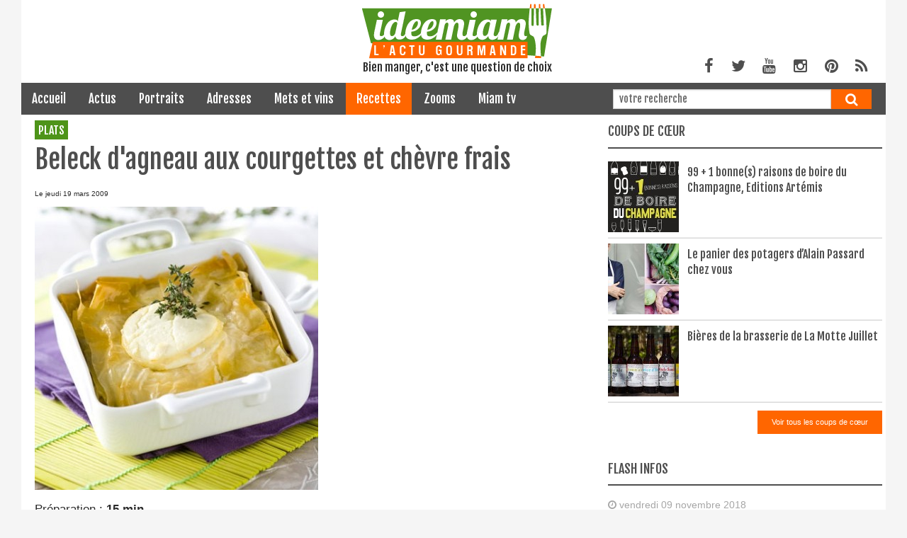

--- FILE ---
content_type: text/html; charset=UTF-8
request_url: https://www.ideemiam.com/recettes/plats/beleck-agneau-aux-courgettes-et-chevre-frais.html
body_size: 8333
content:
<!DOCTYPE html> <html class="no-js" lang="fr" xmlns:og="http://ogp.me/ns#" xmlns:article="http://ogp.me/ns/article#"> <head prefix="og: http://ogp.me/ns#"> <meta charset="utf-8" /> <!-- GENERAL --> <meta name="viewport" content="width=device-width, initial-scale=1.0" /> <meta http-equiv="content-language" content="fr"> <meta http-equiv="cleartype" content="on"> <base href="https://www.ideemiam.com/" />  <link rel="apple-touch-icon-precomposed" sizes="144x144" href="https://www.ideemiam.com/tpl/site/img/tiles/apple-touch-icon-144x144-precomposed.png" /> <link rel="apple-touch-icon-precomposed" sizes="114x114" href="https://www.ideemiam.com/tpl/site/img/tiles/apple-touch-icon-114x114-precomposed.png" /> <link rel="apple-touch-icon-precomposed" sizes="72x72" href="https://www.ideemiam.com/tpl/site/img/tiles/apple-touch-icon-72x72-precomposed.png" /> <link rel="apple-touch-icon-precomposed" sizes="57x57" href="https://www.ideemiam.com/tpl/site/img/tiles/apple-touch-icon-57x57-precomposed.png" /> <link rel="apple-touch-icon-precomposed" href="https://www.ideemiam.com/tpl/site/img/tiles/apple-touch-icon-precomposed.png" />  <meta name="msapplication-TileImage" content="tpl/site/img/tiles/tile-square-144x144.png"/> <meta name="msapplication-TileColor" content="#d3d3d3"/>  <meta name="msapplication-square70x70logo" content="tpl/site/img/tiles/tile-square-70x70.png"> <meta name="msapplication-square150x150logo" content="tpl/site/img/tiles/tile-square-150x150.png"> <meta name="msapplication-wide310x150logo" content="tpl/site/img/tiles/tile-wide-310x150.png"> <meta name="msapplication-square310x310logo" content="tpl/site/img/tiles/tile-square-310x310.png"> <meta name="msapplication-notification" content="frequency=1440;polling-uri=http://notifications.buildmypinnedsite.com/?feed=https://www.ideemiam.com/feed/rss/&amp;id=1;polling-uri2=http://notifications.buildmypinnedsite.com/?feed=https://www.ideemiam.com/feed/rss/&amp;id=2;polling-uri3=http://notifications.buildmypinnedsite.com/?feed=https://www.ideemiam.com/feed/rss/&amp;id=3;polling-uri4=http://notifications.buildmypinnedsite.com/?feed=https://www.ideemiam.com/feed/rss/&amp;id=4;polling-uri5=http://notifications.buildmypinnedsite.com/?feed=https://www.ideemiam.com/feed/rss/&amp;id=5; cycle=1"/>  <meta name="application-name" content="Ideemiam"/> <meta name="msapplication-tooltip" content="Bien manger, c'est une question de choix"/> <meta name="msapplication-starturl" content="https://www.ideemiam.com/?utm_source=ie&amp;utm_medium=web&amp;utm_campaign=pinned-ie"/> <meta name="msapplication-navbutton-color" content="#FF6000"/>  <meta name="msApplication-ID" content="48557FlorianCasabianca.Ideemiam"/> <meta name="msApplication-PackageFamilyName" content="48557FlorianCasabianca.Ideemiam_r337h03kb212j"/>  <link rel="shortcut icon" href="/favicon.ico" />   <link rel="search" type="application/opensearchdescription+xml" title="Ideemiam" href="https://www.ideemiam.com/opensearchdescription.xml" /> <link rel="alternate" type="application/rss+xml" title="RSS 2.0 - Ideemiam » articles" href="https://www.ideemiam.com/feed/rss/" /> <link rel="alternate" type="application/atom+xml" title="Atom 1.0 - Ideemiam » articles" href="https://www.ideemiam.com/feed/atom/" />  <link href='https://fonts.googleapis.com/css?family=Fjalla+One&subset=latin,latin-ext' rel='stylesheet' type='text/css'>  <!-- CSS --> <link rel="stylesheet" href="https://maxcdn.bootstrapcdn.com/font-awesome/4.4.0/css/font-awesome.min.css">  <link rel="stylesheet" href="https://www.ideemiam.com/tpl/site/css/bundle.min.101116.css" media="all" />    <meta name="copyright" content="ideemiam.com"> <meta name="author" content="ideemiam.com">    <!-- SCRIPTS --> <!--<script>document.cookie = 'resolution1=' + Math.min(window.outerWidth, window.outerHeight) + '; path=/';</script>--> <script>document.cookie = 'resolution=' + Math.min(screen.width, screen.height) + '; path=/';</script> <script src="https://www.ideemiam.com/tpl/site/js/vendor/modernizr.js"></script> <title>Beleck d&#039;agneau aux courgettes et chèvre frais</title> <link rel="canonical" href="https://www.ideemiam.com/recettes/plats/beleck-agneau-aux-courgettes-et-chevre-frais.html" /> <meta name="description" content="" /> <meta name="keywords" content="agneau, courgette, chèvre," /> <meta name="news_keywords" content="agneau, courgette, chèvre," /> <meta name="twitter:card" content="summary"> <meta name="twitter:site" content="@Anneideemiam"> <meta property="og:site_name" content="Ideemiam" /> <meta property="og:title" content="Beleck d&#039;agneau aux courgettes et chèvre frais" /> <meta property="og:description" content="" /> <meta property="og:type" content="article" /> <meta property="og:url" content="http://www.ideemiam.com/recettes/plats/beleck-agneau-aux-courgettes-et-chevre-frais.html" /> <meta property="og:image" content="http://www.ideemiam.com/upload/images/article/400x400/img_296.jpg" /> <meta property="article:published_time" content="2009-03-19T16:43:30+0100" /> <meta property="article:section" content="plats" /> <!--<meta property="fb:admins" content="ludovicleguyader"/>--> <meta property="fb:app_id" content="522267704529760"/>     </head> <body class="mainback back-plats"> <span itemscope itemtype="http://schema.org/WebPage"> <span itemprop="operation" itemscope itemtype="http://schema.org/ViewAction"> <span itemprop="actionHandler" itemscope itemtype="http://schema.org/WindowsActionHandler"> <meta itemprop="applicationId" content="5a9829aa-3f69-48bb-aec4-41e091493743" /> <meta itemprop="packageFamilyName" content="48557FlorianCasabianca.Ideemiam_r337h03kb212j" /> <meta itemprop="arguments" content="//application/view?entitytype=article&contentid=296" /> <meta itemprop="minVersion" content="1.0.0.0" /> </span> <span itemprop="actionHandler" itemscope itemtype="http://schema.org/WindowsPhoneActionHandler"> <meta itemprop="applicationId" content="37e4e05a-d483-4f41-8291-0421a6a3cc8d" /> <meta itemprop="arguments" content="articleId=296" /> <meta itemprop="minVersion" content="2.5.3.0" /> </span> </span> </span> <!--[if lt IE 9]><p class=chromeframe>Votre navigateur est <em>ancien!</em><a href="http://browsehappy.com/"> Mettez à niveau vers un autre navigateur </a> ou <a href="http://www.google.com/chromeframe/?redirect=true "> installez Google Chrome Frame </a> pour découvrir ce site.</p><![endif]-->      <header id="header"><div class="row content"><div id="logo" class="text-center" itemscope itemtype="http://schema.org/Organization"><span itemprop="name" class="visuallyhidden">Ideemiam</span><p><a itemprop="url" href="https://www.ideemiam.com/"> <img src="https://www.ideemiam.com/tpl/site/img/logo.png" alt="Ideemiam - L'actu gourmande" sizes="(max-width: 30em) 50vw, 268px" srcset="https://www.ideemiam.com/tpl/site/img/logo.png 268w"></a></p><p><span>Bien manger, c'est une question de choix</span></p><p></p></div><ul class="header-social-networks no-bullet inline-list show-for-large-up right hide-on-print"><li><a target="_blank" href="http://www.facebook.com/ideemiam"><i class="fa fa-facebook" title="Facebook"></i></a></li><li><a target="_blank" href="https://twitter.com/Anneideemiam"><i class="fa fa-twitter" title="Twitter"></i></a></li><li><a target="_blank" href="https://www.youtube.com/user/ideemag"><i class="fa fa-youtube" title="YouTube"></i></a></li><li><a target="_blank" href="https://www.instagram.com/ideemiam_l_esprit_durable/"><i class="fa fa-instagram" title="Instagram"></i></a></li><li><a target="_blank" href="https://www.pinterest.fr/ideemiam/"><i class="fa fa-pinterest" title="Pinterest"></i></a></li><li><a target="_blank" href="https://www.ideemiam.com/feed/rss/"><i class="fa fa-rss" title="RSS"></i></a></li></ul></div><!-- NAVIGATION --><div class="row content" id="nav"><div class="contain-to-grid sticky hide-on-print"><nav class="top-bar" data-topbar data-options="is_hover:true;sticky_on: large;back_text: Retour" ><ul class="title-area"><li class="name"><h1><a href="https://www.ideemiam.com/">Accueil</a></h1></li><li class="toggle-topbar menu-icon"><a href="#"><span>Menu</span></a></li></ul><section class="top-bar-section"><!-- Left Nav Section --><ul class="left">  <li class="divider"></li>  <li class="has-dropdown">  <a href="https://www.ideemiam.com/actus/" aria-haspopup="true">actus</a>  <ul class="dropdown">  <li><a href="https://www.ideemiam.com/actus/news/" aria-haspopup="false">news</a></li>  <li><a href="https://www.ideemiam.com/actus/agenda/" aria-haspopup="false">agenda</a></li>  <li><a href="https://www.ideemiam.com/actus/a-lire/" aria-haspopup="false">à lire</a></li>  <li><a href="https://www.ideemiam.com/actus/accessoires/" aria-haspopup="false">accessoires</a></li>  </ul>  </li>  <li class="divider"></li>  <li >  <a href="https://www.ideemiam.com/portraits/" >portraits</a>  </li>  <li class="divider"></li>  <li class="has-dropdown">  <a href="https://www.ideemiam.com/adresses/" aria-haspopup="true">adresses</a>  <ul class="dropdown">  <li><a href="https://www.ideemiam.com/adresses/restaurants/" aria-haspopup="false">restaurants</a></li>  <li><a href="https://www.ideemiam.com/adresses/boutiques/" aria-haspopup="false">boutiques</a></li>  </ul>  </li>  <li class="divider"></li>  <li class="has-dropdown">  <a href="https://www.ideemiam.com/mets-et-vins/" aria-haspopup="true">mets et vins</a>  <ul class="dropdown">  <li><a href="https://www.ideemiam.com/mets-et-vins/mets/" aria-haspopup="false">mets</a></li>  <li><a href="https://www.ideemiam.com/mets-et-vins/vins/" aria-haspopup="false">vins</a></li>  </ul>  </li>  <li class="divider"></li>  <li class="has-dropdown current">  <a href="https://www.ideemiam.com/recettes/" aria-haspopup="true">recettes</a>  <ul class="dropdown">  <li><a href="https://www.ideemiam.com/recettes/aperos/" aria-haspopup="false">apéro</a></li>  <li><a href="https://www.ideemiam.com/recettes/entrees/" aria-haspopup="false">entrées</a></li>  <li><a href="https://www.ideemiam.com/recettes/plats/" aria-haspopup="false">plats</a></li>  <li><a href="https://www.ideemiam.com/recettes/desserts/" aria-haspopup="false">desserts</a></li>  <li><a href="https://www.ideemiam.com/recettes/recettes-de-chefs/" aria-haspopup="false">recettes de chefs</a></li>  <li><a href="https://www.ideemiam.com/recettes/recettes-express/" aria-haspopup="false">recettes express</a></li>  <li><a href="https://www.ideemiam.com/recettes/trucs-astuces/" aria-haspopup="false">trucs et astuces</a></li>  </ul>  </li>  <li class="divider"></li>  <li >  <a href="https://www.ideemiam.com/zooms/" >zooms</a>  </li>  <li class="divider"></li>  <li >  <a href="https://www.ideemiam.com/miam-tv/" >miam tv</a>  </li>  </ul>  <!-- Right Nav Section --><!-- SEARCH --><ul class="right"><li class="has-form" itemscope itemtype="http://schema.org/WebSite"><meta itemprop="url" content="https://www.ideemiam.com/" /><form id="searchform" method="get" action="https://www.ideemiam.com/recherche/" itemprop="potentialAction" itemscope itemtype="http://schema.org/SearchAction"><meta itemprop="target" content="https://www.ideemiam.com/recherche/?q={q}"/><div class="row collapse"><div class="small-9 medium-10 columns"><input itemprop="query-input" id="q" name="q" type="text" title="Saisissez le terme à rechercher" placeholder="votre recherche" required/></div><div class="small-3 medium-2 columns"><button class="tiny button" type="submit"><i class="fa fa-search fa-lg"></i></button></div></div></form></li></ul></section></nav></div></div></header>     <div class="row content"> <!-- ARTICLE --> <div class="large-8 columns main-content" role="main" > <article role="article" class="article" itemscope itemtype="http://schema.org/Recipe"> <!--microdata--> <span itemprop="publisher" itemscope itemtype="https://schema.org/Organization"> <span itemprop="logo" itemscope itemtype="https://schema.org/ImageObject"> <meta itemprop="url" content="https://www.ideemiam.com/tpl/site/logo-small.png"> <meta itemprop="width" content="201"> <meta itemprop="height" content="58"> </span> <meta itemprop="name" content="Ideemiam"> </span> <meta itemprop="description" content="" /> <meta itemprop="inLanguage" content="fr-FR" /> <meta itemprop="thumbnailUrl" content="https://www.ideemiam.com/upload/images/article/100x100/img_296.jpg"/>  <!--article category--> <span class="article-categorie"><a href="recettes/plats/" itemprop="recipeCategory">plats</a></span> <!--article header with title, subtitle and metadata--> <header class="article-header"> <h1 itemprop="name headline" class="article-title">Beleck d&#039;agneau aux courgettes et chèvre frais</h1> <h2 class="article-chapo"></h2> <!--author-->  <div class="about"><small>Le <time itemprop="datePublished" datetime="2009-03-19T16:43:30+0100">jeudi 19 mars 2009</time> <time itemprop="dateModified" datetime="2009-03-19T16:43:30+0100"></time> </small></div>  <!--article image-->  <div itemscope="" itemprop="image" itemtype="http://schema.org/ImageObject" class="idm-media"> <figure class="idm-media-photo">  <picture> <!--[if IE 9]><video style="display: none;"><![endif]--> <source srcset="upload/images/article/200x200/img_296.jpg" media="(max-width: 500px)"> <!--[if IE 9]></video><![endif]--> <img itemprop="contentUrl url" src="upload/images/article/400x400/img_296.jpg" alt="Beleck d&#039;agneau aux courgettes et chèvre frais" title="Beleck d&#039;agneau aux courgettes et chèvre frais"> <meta itemprop="width" content="400"> <meta itemprop="height" content="400"> </picture>  <figcaption itemprop="caption" class="idm-media-legende"> <p>Beleck d&#039;agneau aux courgettes et chèvre frais</p></figcaption> </figure> </div>  </header>  <!--article content--> <div itemprop="recipeInstructions" class="article-content"> <p>Pr&eacute;paration :<strong> 15 min</strong><br />Cuisson : <strong>10 min</strong></p><p><span style="text-decoration: underline;">Ingr&eacute;dients pour 4 personnes :</span></p><p>600 g de viande d'agneau hach&eacute;e<br />1 paquet de feuilles de p&acirc;te filo<br />2 courgettes coup&eacute;es en rondelles<br />2 crottins de ch&egrave;vre frais<br />2 oignons hach&eacute;s<br />2 gousses d'ail hach&eacute;es<br />1 cuill&egrave;re &agrave; caf&eacute; de quatre-&eacute;pices<br />Huile d'olive<br />Sel et poivre</p><p>Faites cuire &agrave; feu vif la viande dans une po&ecirc;le avec un filet d'huile d'olive, en l'&eacute;crasant &agrave; la fourchette pour une cuisson uniforme. Assaisonnez, ajoutez les oignons, l'ail et les &eacute;pices. Laissez cuire 2 minutes puis r&eacute;servez.</p><p>Dans la m&ecirc;me po&ecirc;le, versez un filet d'huile d'olive, po&ecirc;lez rapidement les rondelles de courgettes.</p><p>Dans un plat &agrave; gratin, &eacute;talez 1/3 de viande, de courgettes et de crottin &eacute;miett&eacute;. Posez une feuille de p&acirc;te filo, puis recommencez la m&ecirc;me op&eacute;ration. Finissez avec 2 &agrave; 3 feuilles de p&acirc;te filo (pincez les bords pour donner du volume), d&eacute;posez des miettes de crottin et un filet d'huile d'olive. Faites cuire au four 10 minutes &agrave; 180&deg;C (Th.6).</p><p>Astuce du chef</p><p>Pour le d&eacute;cor, vous pouvez &eacute;galement d&eacute;poser une tranche enti&egrave;re de crottin sur le dessus &agrave; la place des miettes.</p><p>Vous pouvez remplacer les courgettes par des aubergines ou des poivrons selon votre go&ucirc;t, ou d'autres l&eacute;gumes de votre r&eacute;frig&eacute;rateur.</p><p><span style="font-size: xx-small;">Cr&eacute;dit photo Nicolas Louis pour Agneau Presto - <a href="http://www.agneaupresto.com" target="_blank">www.agneaupresto.com </a></span></p> </div> <!--pagination-->  <aside class="article-share social-sharing hide-on-print" data-permalink="http://www.ideemiam.com/recettes/plats/beleck-agneau-aux-courgettes-et-chevre-frais.html"> <div style="width: 180px" class="fb-like" data-href="http://www.ideemiam.com/recettes/plats/beleck-agneau-aux-courgettes-et-chevre-frais.html" data-width="450" data-layout="button_count" data-action="like" data-share="true" data-show-faces="false" data-send="false"></div> <a class="share-twitter" href="http://twitter.com/share?url=http%3A%2F%2Fwww.ideemiam.com%2Frecettes%2Fplats%2Fbeleck-agneau-aux-courgettes-et-chevre-frais.html&amp;text=Beleck d&#039;agneau aux courgettes et chèvre frais&amp;via=Anneideemiam" target="_blank"> <span class="icon icon-twitter"></span> <span class="share-title">Tweeter</span> </a><a class="share-pinterest" href="http://pinterest.com/pin/create/button/?url=http%3A%2F%2Fwww.ideemiam.com%2Frecettes%2Fplats%2Fbeleck-agneau-aux-courgettes-et-chevre-frais.html&amp;media=https%3A%2F%2Fwww.ideemiam.com%2Fupload/images/article/400x400/img_296.jpg&amp;description=Beleck d&#039;agneau aux courgettes et chèvre frais" target="_blank"> <span class="icon icon-pinterest"></span> <span class="share-title">Pin it</span> </a><a class="share-google" href="http://plus.google.com/share?url=http%3A%2F%2Fwww.ideemiam.com%2Frecettes%2Fplats%2Fbeleck-agneau-aux-courgettes-et-chevre-frais.html" target="_blank"> <span class="icon icon-google"></span> <span class="share-count">+1</span> </a> </aside> <hr/> <!--about-->  <!--articles suivants / précédents--> <aside class="row navigate-articles hide-on-print"> <div class="small-12 columns"> <div class="row"> <div class="large-6 columns sidebar-section">  <a href="https://www.ideemiam.com/recettes/plats/mini-roti-agneau-farci-aux-pruneaux.html"><h4 class="subheader">Article précedent</h4></a> <div itemscope itemtype="http://schema.org/Article"> <a itemprop="url" href="https://www.ideemiam.com/recettes/plats/mini-roti-agneau-farci-aux-pruneaux.html"> <div> <img itemprop="image" src="https://www.ideemiam.com/tpl/site/img/1x1.trans.gif" data-src="https://www.ideemiam.com/upload/images/article/400x200/img_49.jpg" alt="photo Mini-rôti d&#039;agneau farci aux pruneaux" title="Mini-rôti d&#039;agneau farci aux pruneaux"> <noscript><img itemprop="image" src="https://www.ideemiam.com/upload/images/article/400x200/img_49.jpg" alt="photo Mini-rôti d&#039;agneau farci aux pruneaux" title="Mini-rôti d&#039;agneau farci aux pruneaux"></noscript> <div class="item-overlay"> <h6 class="item-title" itemprop="name">Mini-rôti d&#039;agneau farci aux pruneaux</h6> </div> </div> </a> </div>  </div>  <div class="large-6 columns sidebar-section ">  <a href="https://www.ideemiam.com/recettes/plats/pomme-de-terre-samba-gourmande-au-carre-frais.html" class="clearfix"><h4 class="subheader">Article suivant</h4></a> <div itemscope itemtype="http://schema.org/Article"> <a itemprop="url" href="https://www.ideemiam.com/recettes/plats/pomme-de-terre-samba-gourmande-au-carre-frais.html"> <div> <img itemprop="image" src="https://www.ideemiam.com/tpl/site/img/1x1.trans.gif" data-src="https://www.ideemiam.com/upload/images/article/400x200/img_290.jpg" alt="photo Pomme de terre Samba Gourmande au Carré Frais" title="Pomme de terre Samba Gourmande au Carré Frais"> <noscript><img itemprop="image" src="https://www.ideemiam.com/upload/images/article/400x200/img_290.jpg" alt="photo Pomme de terre Samba Gourmande au Carré Frais" title="Pomme de terre Samba Gourmande au Carré Frais"></noscript> <div class="item-overlay"> <h6 class="item-title" itemprop="name"> Pomme de terre Samba Gourmande au Carré Frais</h6> </div> </div> </a> </div>  </div> </div> </div>  </aside> <!--article comments--> <div class="row hide-on-print"> <section class="small-12 columns article-comments"> <h2 class="subheader">Commentaires</h2> <div class="fb-comments" data-href="http://www.ideemiam.com/recettes/plats/beleck-agneau-aux-courgettes-et-chevre-frais.html" data-width="100%"></div> </section> </div> </article> </div> <!-- SIDEBAR --> <aside class="small-12 large-4 columns sidebar hide-on-print" >     <section class="sidebar-section sidebar-section-coup-de-coeur clearfix"> <h3 class="subheader">Coups de Cœur</h3> <ul class="no-bullet">  <li> <div itemscope itemtype="http://schema.org/Article" class="sidebar-article"> <a itemprop="url" href="https://www.ideemiam.com/coup-de-coeur/99-1-bonnes-raisons-boire-champagne-editions-artemis.html"> <img itemprop="image" width="100" class="image" src="https://www.ideemiam.com/upload/images/article/100x100/img_2587.jpg" alt="photo 99 + 1 bonne(s) raisons de boire du Champagne, Editions Artémis" title="99 + 1 bonne(s) raisons de boire du Champagne, Editions Artémis"> <h4 itemprop="name">99 + 1 bonne(s) raisons de boire du Champagne, Editions Artémis</h4> </a> </div> </li>  <li> <div itemscope itemtype="http://schema.org/Article" class="sidebar-article"> <a itemprop="url" href="https://www.ideemiam.com/coup-de-coeur/panier-potagers-dalain-passard.html"> <img itemprop="image" width="100" class="image" src="https://www.ideemiam.com/upload/images/article/100x100/img_2571.jpg" alt="photo Le panier des potagers d’Alain Passard chez vous" title="Le panier des potagers d’Alain Passard chez vous"> <h4 itemprop="name">Le panier des potagers d’Alain Passard chez vous</h4> </a> </div> </li>  <li> <div itemscope itemtype="http://schema.org/Article" class="sidebar-article"> <a itemprop="url" href="https://www.ideemiam.com/coup-de-coeur/bieres-de-la-brasserie-de-la-motte-juillet.html"> <img itemprop="image" width="100" class="image" src="https://www.ideemiam.com/upload/images/article/100x100/img_2554.jpg" alt="photo Bières de la brasserie de La Motte Juillet" title="Bières de la brasserie de La Motte Juillet"> <h4 itemprop="name">Bières de la brasserie de La Motte Juillet</h4> </a> </div> </li>  </ul> <a title="En lire plus" class="button tiny right" href="coup-de-coeur/">Voir tous les coups de cœur</a> </section>   <section class="sidebar-section sidebar-section-flashinfos clearfix"> <h3 class="subheader">Flash infos</h3> <ul class="no-bullet">  <li> <div class="flashinfo" itemscope itemtype="http://schema.org/Article"> <p class="flashinfo-date"><i class="fa fa-clock-o"></i>&nbsp;<time datetime="2018-11-09T17:24:08+0100">vendredi 09 novembre 2018</time></p>  <h4 class="flashinfo-libelle" itemprop="name">1 million de crêpes pour le Téléthon !</h4> <p class="flashinfo-text">Réaliser 1 million de crêpes est l'un des grands défis du #Téléthon2018 des 7 et 8 décembre. Pour y parvenir,&hellip;<br/><a itemprop="url" href="flash-infos/2018-11-09/1-million-crepes-telethon/">En lire plus...</a></p> </div> </li>  <li> <div class="flashinfo" itemscope itemtype="http://schema.org/Article"> <p class="flashinfo-date"><i class="fa fa-clock-o"></i>&nbsp;<time datetime="2018-10-19T18:02:30+0200">vendredi 19 octobre 2018</time></p>  <h4 class="flashinfo-libelle" itemprop="name">Un tiers des poissons pêchés ne parvient pas dans nos assiettes</h4> <p class="flashinfo-text">L’ONU pour l’agriculture (F.A.O) alerte sur le gâchis de la pêche. En effet dans un rapport sur la situation mondiale&hellip;<br/><a itemprop="url" href="flash-infos/2018-10-19/tiers-poissons-peches-parvient-assiettes/">En lire plus...</a></p> </div> </li>  </ul> <a title="En lire plus" class="button tiny right" href="flash-infos/">Voir tous les flashs</a> </section>    <div data-spy="affix" data-offset-top="973" data-offset-bottom="641"> <section class="sidebar-section"> <h3 class="subheader">Egalement sur Ideemiam</h3> <ul class="no-bullet">  <li> <div itemscope itemtype="http://schema.org/Article" class="sidebar-article"> <a itemprop="url" href="https://www.ideemiam.com/recettes/plats/clafoutis-au-chevre-frais-courgettes-et-tomates-cerise.html"> <img itemprop="image" width="100" class="image" src="https://www.ideemiam.com/upload/images/article/100x100/img_1038.jpg" alt="photo Clafoutis au chèvre frais, courgettes et tomates cerise" title="Clafoutis au chèvre frais, courgettes et tomates cerise"> <span itemprop="articlesection">plats</span> <h4 itemprop="name">Clafoutis au chèvre frais, courgettes et tomates cerise</h4> </a> </div> </li>  <li> <div itemscope itemtype="http://schema.org/Article" class="sidebar-article"> <a itemprop="url" href="https://www.ideemiam.com/recettes/apero/sifflets-agneau-croustillants-au-chevre.html"> <img itemprop="image" width="100" class="image" src="https://www.ideemiam.com/upload/images/article/100x100/img_890.jpg" alt="photo Sifflets d&#039;Agneau croustillants au chèvre" title="Sifflets d&#039;Agneau croustillants au chèvre"> <span itemprop="articlesection">apéro</span> <h4 itemprop="name">Sifflets d&#039;Agneau croustillants au chèvre</h4> </a> </div> </li>  <li> <div itemscope itemtype="http://schema.org/Article" class="sidebar-article"> <a itemprop="url" href="https://www.ideemiam.com/recettes/apero/courgettes-farcies-au-hache-agneau.html"> <img itemprop="image" width="100" class="image" src="https://www.ideemiam.com/upload/images/article/100x100/img_726.jpg" alt="photo Courgettes farcies au haché d’agneau" title="Courgettes farcies au haché d’agneau"> <span itemprop="articlesection">apéro</span> <h4 itemprop="name">Courgettes farcies au haché d’agneau</h4> </a> </div> </li>  <li> <div itemscope itemtype="http://schema.org/Article" class="sidebar-article"> <a itemprop="url" href="https://www.ideemiam.com/recettes/entrees/veloute-de-pommes-de-terre.html"> <img itemprop="image" width="100" class="image" src="https://www.ideemiam.com/upload/images/article/100x100/img_87.jpg" alt="photo Velouté de pommes de terre" title="Velouté de pommes de terre"> <span itemprop="articlesection">entrées</span> <h4 itemprop="name">Velouté de pommes de terre</h4> </a> </div> </li>  <li> <div itemscope itemtype="http://schema.org/Article" class="sidebar-article"> <a itemprop="url" href="https://www.ideemiam.com/recettes/entrees/roulades-de-courgettes-au-chevre-et-aux-olives.html"> <img itemprop="image" width="100" class="image" src="https://www.ideemiam.com/upload/images/article/100x100/img_592.jpg" alt="photo Roulades de courgettes au chèvre et aux olives" title="Roulades de courgettes au chèvre et aux olives"> <span itemprop="articlesection">entrées</span> <h4 itemprop="name">Roulades de courgettes au chèvre et aux olives</h4> </a> </div> </li>  </ul> </section> </div>   </aside> </div> <!-- FOOTER --> <footer class="footer hide-on-print"> <div class="row"> <section class="large-2 columns"> <h2 class="subheader"><small>Rubriques</small></h2> <ul class="footer-nav no-bullet"> <li><a href="https://www.ideemiam.com/">Accueil</a>  <li><a href="https://www.ideemiam.com/actus/">actus</a>  <ul class="footer-nav no-bullet hide-for-small">  <li><a href="https://www.ideemiam.com/actus/news/">news</a></li>  <li><a href="https://www.ideemiam.com/actus/agenda/">agenda</a></li>  <li><a href="https://www.ideemiam.com/actus/a-lire/">à lire</a></li>  <li><a href="https://www.ideemiam.com/actus/accessoires/">accessoires</a></li>  </ul>  </li>  <li><a href="https://www.ideemiam.com/portraits/">portraits</a>  </li>  <li><a href="https://www.ideemiam.com/adresses/">adresses</a>  <ul class="footer-nav no-bullet hide-for-small">  <li><a href="https://www.ideemiam.com/adresses/restaurants/">restaurants</a></li>  <li><a href="https://www.ideemiam.com/adresses/boutiques/">boutiques</a></li>  </ul>  </li>  <li><a href="https://www.ideemiam.com/mets-et-vins/">mets et vins</a>  <ul class="footer-nav no-bullet hide-for-small">  <li><a href="https://www.ideemiam.com/mets-et-vins/mets/">mets</a></li>  <li><a href="https://www.ideemiam.com/mets-et-vins/vins/">vins</a></li>  </ul>  </li>  <li><a href="https://www.ideemiam.com/recettes/">recettes</a>  <ul class="footer-nav no-bullet hide-for-small">  <li><a href="https://www.ideemiam.com/recettes/aperos/">apéro</a></li>  <li><a href="https://www.ideemiam.com/recettes/entrees/">entrées</a></li>  <li><a href="https://www.ideemiam.com/recettes/plats/">plats</a></li>  <li><a href="https://www.ideemiam.com/recettes/desserts/">desserts</a></li>  <li><a href="https://www.ideemiam.com/recettes/recettes-de-chefs/">recettes de chefs</a></li>  <li><a href="https://www.ideemiam.com/recettes/recettes-express/">recettes express</a></li>  <li><a href="https://www.ideemiam.com/recettes/trucs-astuces/">trucs et astuces</a></li>  </ul>  </li>  <li><a href="https://www.ideemiam.com/zooms/">zooms</a>  </li>  <li><a href="https://www.ideemiam.com/miam-tv/">miam tv</a>  </li>  <li><a href="https://www.ideemiam.com/coup-de-coeur/">coup de cœur</a>  </li>  <li><a href="https://www.ideemiam.com/ideemiam-l-esprit-durable/">L&#039;esprit durable</a>  </li>  </ul> </section> <section class="large-5 columns"> <h2 class="subheader"><small>Les derniers articles</small></h2> <ul class="footer-articles no-bullet">  <li><a href="https://www.ideemiam.com/ideemiam-l-esprit-durable/interview-durable-cheffe-frederique-triquet.html">Interview durable de la cheffe Frédérique Triquet</a></li>  <li><a href="https://www.ideemiam.com/ideemiam-l-esprit-durable/connaitre-limpact-environnemental-mangez.html">Connaître l&#039;impact environnemental de ce que vous mangez.</a></li>  <li><a href="https://www.ideemiam.com/ideemiam-l-esprit-durable/sy-met.html">On s&#039;y met !</a></li>  <li><a href="https://www.ideemiam.com/ideemiam-l-esprit-durable/objectif-zero-emballage-plastique.html">Objectif : Zéro emballage plastique !</a></li>  <li><a href="https://www.ideemiam.com/ideemiam-l-esprit-durable/4-aliments-mettre-frigo.html">4 aliments à ne pas mettre au frigo</a></li>  <li><a href="https://www.ideemiam.com/ideemiam-l-esprit-durable/green-food-label.html">Green Food Label</a></li>  <li><a href="https://www.ideemiam.com/ideemiam-l-esprit-durable/alancienne.html">Alancienne</a></li>  <li><a href="https://www.ideemiam.com/ideemiam-l-esprit-durable/fin-neonicotinoides.html">Fin des Néonicotinoïdes</a></li>  <li><a href="https://www.ideemiam.com/ideemiam-l-esprit-durable/sungood.html">Sungood</a></li>  <li><a href="https://www.ideemiam.com/ideemiam-l-esprit-durable/takesumi.html">Le Takesumi</a></li>  </ul> </section> <section class="large-5 columns" itemscope itemtype="http://schema.org/Organization"> <meta itemprop="url" content="https://www.ideemiam.com/"/> <meta itemprop="name" content="Ideemiam" /> <h2 class="subheader"><small>Votre boite à outils</small></h2> <div class="follow-us"> <p>Suivez-nous</p> <ul class="social-networks no-bullet inline-list"> <li style="background-color:#3b5998"> <a target="_blank" href="http://www.facebook.com/ideemiam"><i class="fa fa-facebook" title="Facebook"></i></a> </li> <li style="background-color:#00aced"> <a target="_blank" href="https://twitter.com/Anneideemiam"><i class="fa fa-twitter" title="Twitter"></i></a> </li> <li style="background-color:#bb0000"> <a target="_blank" href="https://www.youtube.com/user/ideemag"><i class="fa fa-youtube" title="YouTube"></i></a> </li> <li style="background-color:#dd4b39"> <a target="_blank" href="https://plus.google.com/+Ideemiam"><i class="fa fa-google-plus" title="Google+"></i></a> </li> <li style="background-color:#cb2027"> <a target="_blank" href="http://www.pinterest.com/ideemiam/"><i class="fa fa-pinterest" title="Pinterest"></i></a> </li> <li style="background-color:#FA9B39"> <a target="_blank" href="https://www.ideemiam.com/feed/rss/"><i class="fa fa-rss" title="RSS"></i></a> </li> </ul> </div> <div class="like-us"> <p>Vous aimez Ideemiam, faites-le savoir en cliquant sur J'aime</p> 				<div class="fb-like" data-href="https://www.facebook.com/ideemiam" data-width="300" data-colorscheme="dark" data-layout="standard" data-show-faces="true" data-send="false"></div> </div> <div class="newsletter"> <p>Abonnez-vous à la <a href="https://www.ideemiam.com/la-newsletter-ideemiam/">newsletter</a> Ideemiam</p> <form action="/confirmation-inscription-newsletter/" id="newsletterFooterForm" name="newsletterFooterForm" method="post"> <div class="row"> <div class="large-12 columns"> <div class="row collapse"> <div class="small-12 medium-8 columns"> <input name="newsletter_email" aria-label="Saisissez votre adresse email pour vous abonner à la newsletter" type="email" placeholder="adresse email" required aria-required="true"> </div> <div class="small-12 medium-4 columns"> <button type="submit" class="button postfix">S'abonner</button> </div> </div> </div> </div> </form> </div> <div> <p><a href="https://www.ideemiam.com/contact/">Contactez-nous</a></p> </div> <div> <p><a href="https://www.ideemiam.com/equipe/">Nous connaitre</a></p> </div> <div> <p><a href="https://www.ideemiam.com/ideemiam-and-co/">Devenez partenaires</a></p> </div> <div> <p><a href="http://apps.microsoft.com/windows/app/ideemiam/5a9829aa-3f69-48bb-aec4-41e091493743" target="_blank">Télécharger l'application Windows</a></p> </div> <div> <p><a href="http://www.windowsphone.com/fr-fr/store/app/ideemiam/37e4e05a-d483-4f41-8291-0421a6a3cc8d" target="_blank">Télécharger l'application Windows Phone</a></p> </div> </section> </div> <div class="row"> <div class="large-12 columns"> <p> COPYRIGHT 2008 S.A.R.L. ideemag&reg; est une marque déposée. | <a href="https://www.ideemiam.com/mentions-legales/">Mentions légales</a> </p> </div> </div> </footer>  <div class="popup-newsletter"> <div class="popup-newsletter-header"> <a href="#" class="popup-newsletter-close-link"><i class="fa fa-times"></i> Fermer</a> <a href="#" class="text-right popup-newsletter-closeforever-link">Merci, mais je suis déjà abonné</a> </div> <div class="popup-newsletter-body"> <p class="text-center">Pour ne rien manquer de l'actu gourmande, abonnez-vous à notre newsletter en entrant votre adresse e-mail ici</p> <form action="/confirmation-inscription-newsletter/" id="newsletterPopupForm" name="newsletterPopupForm" method="post"> <div class="row"> <div class="large-12 columns"> <div class="row collapse"> <div class="small-8 columns"> <input name="newsletter_email" aria-label="Saisissez votre adresse email pour vous abonner à la newsletter" type="email" placeholder="adresse email" required aria-required="true"> </div> <div class="small-4 columns"> <button type="submit" class="button postfix">S'abonner</button> </div> </div> </div> </div> </form> <hr/> <p class="text-center">Vous pouvez aussi suivre Ideemiam sur les réseaux sociaux</p> <div class="row follow-us"> <div class="small-12 medium-8 large-8 small-centered columns"> <ul class="social-networks no-bullet inline-list"> <li style="background-color:#3b5998"> <a target="_blank" href="http://www.facebook.com/ideemiam"><i class="fa fa-facebook" title="Facebook"></i></a> </li> <li style="background-color:#00aced"> <a target="_blank" href="https://twitter.com/Anneideemiam"><i class="fa fa-twitter" title="Twitter"></i></a> </li> <li style="background-color:#bb0000"> <a target="_blank" href="https://www.youtube.com/user/ideemag"><i class="fa fa-youtube" title="YouTube"></i></a> </li> <li style="background-color:#dd4b39"> <a target="_blank" href="https://plus.google.com/+Ideemiam"><i class="fa fa-google-plus" title="Google+"></i></a> </li> <li style="background-color:#cb2027"> <a target="_blank" href="http://www.pinterest.com/ideemiam/"><i class="fa fa-pinterest" title="Pinterest"></i></a> </li> <li style="background-color:#FA9B39"> <a target="_blank" href="https://www.ideemiam.com/feed/rss/"><i class="fa fa-rss" title="RSS"></i></a> </li> </ul> </div> </div> </div> </div>  <a href="#0" class="cd-top">Top</a>   <!-- Google Analytics --> <script> (function(i, s, o, g, r, a, m) { i['GoogleAnalyticsObject'] = r; i[r] = i[r] || function() { (i[r].q = i[r].q || []).push(arguments) }, i[r].l = 1 * new Date(); a = s.createElement(o), m = s.getElementsByTagName(o)[0]; a.async = 1; a.src = g; m.parentNode.insertBefore(a, m) })(window, document, 'script', '//www.google-analytics.com/analytics.js', 'ga'); ga('create', 'UA-1379207-5', 'ideemiam.com'); ga('send', 'pageview'); </script> <!-- End Google Analytics -->  <script> /*Picture element HTML5 shiv*/ document.createElement("picture"); </script>  <script src="https://www.ideemiam.com/tpl/site/js/bundle.min.090416.js"></script>  <div id="fb-root"></div> <script> (function(d, s, id) { var js, fjs = d.getElementsByTagName(s)[0]; if (d.getElementById(id)) return; js = d.createElement(s); js.id = id; js.async = true; js.src = "//connect.facebook.net/fr_FR/sdk.js#xfbml=1&version=v2.5"; fjs.parentNode.insertBefore(js, fjs); }(document, 'script', 'facebook-jssdk')); </script>  </body> </html> 

--- FILE ---
content_type: application/javascript
request_url: https://www.ideemiam.com/tpl/site/js/bundle.min.090416.js
body_size: 67629
content:
!function(n,t){"object"==typeof module&&"object"==typeof module.exports?module.exports=n.document?t(n,!0):function(n){if(!n.document)throw new Error("jQuery requires a window with a document");return t(n)}:t(n)}("undefined"!=typeof window?window:this,function(n,t){function ti(n){var t="length"in n&&n.length,r=i.type(n);return"function"===r||i.isWindow(n)?!1:1===n.nodeType&&t?!0:"array"===r||0===t||"number"==typeof t&&t>0&&t-1 in n}function ii(n,t,r){if(i.isFunction(t))return i.grep(n,function(n,i){return!!t.call(n,i,n)!==r});if(t.nodeType)return i.grep(n,function(n){return n===t!==r});if("string"==typeof t){if(yf.test(t))return i.filter(t,n,r);t=i.filter(t,n)}return i.grep(n,function(n){return st.call(t,n)>=0!==r})}function wi(n,t){for(;(n=n[t])&&1!==n.nodeType;);return n}function nf(n){var t=hi[n]={};return i.each(n.match(c)||[],function(n,i){t[i]=!0}),t}function ft(){u.removeEventListener("DOMContentLoaded",ft,!1);n.removeEventListener("load",ft,!1);i.ready()}function a(){Object.defineProperty(this.cache={},0,{get:function(){return{}}});this.expando=i.expando+a.uid++}function bi(n,t,r){var u;if(void 0===r&&1===n.nodeType)if(u="data-"+t.replace(wf,"-$1").toLowerCase(),r=n.getAttribute(u),"string"==typeof r){try{r="true"===r?!0:"false"===r?!1:"null"===r?null:+r+""===r?+r:pf.test(r)?i.parseJSON(r):r}catch(f){}e.set(n,t,r)}else r=void 0;return r}function et(){return!0}function w(){return!1}function ki(){try{return u.activeElement}catch(n){}}function di(n,t){return i.nodeName(n,"table")&&i.nodeName(11!==t.nodeType?t:t.firstChild,"tr")?n.getElementsByTagName("tbody")[0]||n.appendChild(n.ownerDocument.createElement("tbody")):n}function tf(n){return n.type=(null!==n.getAttribute("type"))+"/"+n.type,n}function rf(n){var t=te.exec(n.type);return t?n.type=t[1]:n.removeAttribute("type"),n}function ri(n,t){for(var i=0,u=n.length;u>i;i++)r.set(n[i],"globalEval",!t||r.get(t[i],"globalEval"))}function gi(n,t){var u,c,f,s,h,l,a,o;if(1===t.nodeType){if(r.hasData(n)&&(s=r.access(n),h=r.set(t,s),o=s.events)){delete h.handle;h.events={};for(f in o)for(u=0,c=o[f].length;c>u;u++)i.event.add(t,f,o[f][u])}e.hasData(n)&&(l=e.access(n),a=i.extend({},l),e.set(t,a))}}function o(n,t){var r=n.getElementsByTagName?n.getElementsByTagName(t||"*"):n.querySelectorAll?n.querySelectorAll(t||"*"):[];return void 0===t||t&&i.nodeName(n,t)?i.merge([n],r):r}function uf(n,t){var i=t.nodeName.toLowerCase();"input"===i&&nu.test(n.type)?t.checked=n.checked:("input"===i||"textarea"===i)&&(t.defaultValue=n.defaultValue)}function nr(t,r){var f,u=i(r.createElement(t)).appendTo(r.body),e=n.getDefaultComputedStyle&&(f=n.getDefaultComputedStyle(u[0]))?f.display:i.css(u[0],"display");return u.detach(),e}function ui(n){var r=u,t=eu[n];return t||(t=nr(n,r),"none"!==t&&t||(vt=(vt||i("<iframe frameborder='0' width='0' height='0'/>")).appendTo(r.documentElement),r=vt[0].contentDocument,r.write(),r.close(),t=nr(n,r),vt.detach()),eu[n]=t),t}function tt(n,t,r){var e,o,s,u,f=n.style;return r=r||yt(n),r&&(u=r.getPropertyValue(t)||r[t]),r&&(""!==u||i.contains(n.ownerDocument,n)||(u=i.style(n,t)),ci.test(u)&&ou.test(t)&&(e=f.width,o=f.minWidth,s=f.maxWidth,f.minWidth=f.maxWidth=f.width=u,u=r.width,f.width=e,f.minWidth=o,f.maxWidth=s)),void 0!==u?u+"":u}function tr(n,t){return{get:function(){return n()?void delete this.get:(this.get=t).apply(this,arguments)}}}function ir(n,t){if(t in n)return t;for(var r=t[0].toUpperCase()+t.slice(1),u=t,i=hu.length;i--;)if(t=hu[i]+r,t in n)return t;return u}function rr(n,t,i){var r=ue.exec(t);return r?Math.max(0,r[1]-(i||0))+(r[2]||"px"):t}function ur(n,t,r,u,f){for(var e=r===(u?"border":"content")?4:"width"===t?1:0,o=0;4>e;e+=2)"margin"===r&&(o+=i.css(n,r+p[e],!0,f)),u?("content"===r&&(o-=i.css(n,"padding"+p[e],!0,f)),"margin"!==r&&(o-=i.css(n,"border"+p[e]+"Width",!0,f))):(o+=i.css(n,"padding"+p[e],!0,f),"padding"!==r&&(o+=i.css(n,"border"+p[e]+"Width",!0,f)));return o}function fr(n,t,r){var o=!0,u="width"===t?n.offsetWidth:n.offsetHeight,e=yt(n),s="border-box"===i.css(n,"boxSizing",!1,e);if(0>=u||null==u){if(u=tt(n,t,e),(0>u||null==u)&&(u=n.style[t]),ci.test(u))return u;o=s&&(f.boxSizingReliable()||u===n.style[t]);u=parseFloat(u)||0}return u+ur(n,t,r||(s?"border":"content"),o,e)+"px"}function er(n,t){for(var e,u,s,o=[],f=0,h=n.length;h>f;f++)u=n[f],u.style&&(o[f]=r.get(u,"olddisplay"),e=u.style.display,t?(o[f]||"none"!==e||(u.style.display=""),""===u.style.display&&it(u)&&(o[f]=r.access(u,"olddisplay",ui(u.nodeName)))):(s=it(u),"none"===e&&s||r.set(u,"olddisplay",s?e:i.css(u,"display"))));for(f=0;h>f;f++)u=n[f],u.style&&(t&&"none"!==u.style.display&&""!==u.style.display||(u.style.display=t?o[f]||"":"none"));return n}function s(n,t,i,r,u){return new s.prototype.init(n,t,i,r,u)}function or(){return setTimeout(function(){d=void 0}),d=i.now()}function ot(n,t){var r,u=0,i={height:n};for(t=t?1:0;4>u;u+=2-t)r=p[u],i["margin"+r]=i["padding"+r]=n;return t&&(i.opacity=i.width=n),i}function sr(n,t,i){for(var u,f=(rt[t]||[]).concat(rt["*"]),r=0,e=f.length;e>r;r++)if(u=f[r].call(i,t,n))return u}function ff(n,t,u){var f,a,p,v,o,w,h,b,l=this,y={},s=n.style,c=n.nodeType&&it(n),e=r.get(n,"fxshow");u.queue||(o=i._queueHooks(n,"fx"),null==o.unqueued&&(o.unqueued=0,w=o.empty.fire,o.empty.fire=function(){o.unqueued||w()}),o.unqueued++,l.always(function(){l.always(function(){o.unqueued--;i.queue(n,"fx").length||o.empty.fire()})}));1===n.nodeType&&("height"in t||"width"in t)&&(u.overflow=[s.overflow,s.overflowX,s.overflowY],h=i.css(n,"display"),b="none"===h?r.get(n,"olddisplay")||ui(n.nodeName):h,"inline"===b&&"none"===i.css(n,"float")&&(s.display="inline-block"));u.overflow&&(s.overflow="hidden",l.always(function(){s.overflow=u.overflow[0];s.overflowX=u.overflow[1];s.overflowY=u.overflow[2]}));for(f in t)if(a=t[f],oe.exec(a)){if(delete t[f],p=p||"toggle"===a,a===(c?"hide":"show")){if("show"!==a||!e||void 0===e[f])continue;c=!0}y[f]=e&&e[f]||i.style(n,f)}else h=void 0;if(i.isEmptyObject(y))"inline"===("none"===h?ui(n.nodeName):h)&&(s.display=h);else{e?"hidden"in e&&(c=e.hidden):e=r.access(n,"fxshow",{});p&&(e.hidden=!c);c?i(n).show():l.done(function(){i(n).hide()});l.done(function(){var t;r.remove(n,"fxshow");for(t in y)i.style(n,t,y[t])});for(f in y)v=sr(c?e[f]:0,f,l),f in e||(e[f]=v.start,c&&(v.end=v.start,v.start="width"===f||"height"===f?1:0))}}function ef(n,t){var r,f,e,u,o;for(r in n)if(f=i.camelCase(r),e=t[f],u=n[r],i.isArray(u)&&(e=u[1],u=n[r]=u[0]),r!==f&&(n[f]=u,delete n[r]),o=i.cssHooks[f],o&&"expand"in o){u=o.expand(u);delete n[f];for(r in u)r in n||(n[r]=u[r],t[r]=e)}else t[f]=e}function hr(n,t,r){var h,e,o=0,l=wt.length,f=i.Deferred().always(function(){delete c.elem}),c=function(){if(e)return!1;for(var s=d||or(),t=Math.max(0,u.startTime+u.duration-s),h=t/u.duration||0,i=1-h,r=0,o=u.tweens.length;o>r;r++)u.tweens[r].run(i);return f.notifyWith(n,[u,i,t]),1>i&&o?t:(f.resolveWith(n,[u]),!1)},u=f.promise({elem:n,props:i.extend({},t),opts:i.extend(!0,{specialEasing:{}},r),originalProperties:t,originalOptions:r,startTime:d||or(),duration:r.duration,tweens:[],createTween:function(t,r){var f=i.Tween(n,u.opts,t,r,u.opts.specialEasing[t]||u.opts.easing);return u.tweens.push(f),f},stop:function(t){var i=0,r=t?u.tweens.length:0;if(e)return this;for(e=!0;r>i;i++)u.tweens[i].run(1);return t?f.resolveWith(n,[u,t]):f.rejectWith(n,[u,t]),this}}),s=u.props;for(ef(s,u.opts.specialEasing);l>o;o++)if(h=wt[o].call(u,n,s,u.opts))return h;return i.map(s,sr,u),i.isFunction(u.opts.start)&&u.opts.start.call(n,u),i.fx.timer(i.extend(c,{elem:n,anim:u,queue:u.opts.queue})),u.progress(u.opts.progress).done(u.opts.done,u.opts.complete).fail(u.opts.fail).always(u.opts.always)}function cr(n){return function(t,r){"string"!=typeof t&&(r=t,t="*");var u,f=0,e=t.toLowerCase().match(c)||[];if(i.isFunction(r))for(;u=e[f++];)"+"===u[0]?(u=u.slice(1)||"*",(n[u]=n[u]||[]).unshift(r)):(n[u]=n[u]||[]).push(r)}}function lr(n,t,r,u){function f(s){var h;return e[s]=!0,i.each(n[s]||[],function(n,i){var s=i(t,r,u);return"string"!=typeof s||o||e[s]?o?!(h=s):void 0:(t.dataTypes.unshift(s),f(s),!1)}),h}var e={},o=n===li;return f(t.dataTypes[0])||!e["*"]&&f("*")}function fi(n,t){var r,u,f=i.ajaxSettings.flatOptions||{};for(r in t)void 0!==t[r]&&((f[r]?n:u||(u={}))[r]=t[r]);return u&&i.extend(!0,n,u),n}function of(n,t,i){for(var e,u,f,o,s=n.contents,r=n.dataTypes;"*"===r[0];)r.shift(),void 0===e&&(e=n.mimeType||t.getResponseHeader("Content-Type"));if(e)for(u in s)if(s[u]&&s[u].test(e)){r.unshift(u);break}if(r[0]in i)f=r[0];else{for(u in i){if(!r[0]||n.converters[u+" "+r[0]]){f=u;break}o||(o=u)}f=f||o}if(f)return(f!==r[0]&&r.unshift(f),i[f])}function sf(n,t,i,r){var h,u,f,s,e,o={},c=n.dataTypes.slice();if(c[1])for(f in n.converters)o[f.toLowerCase()]=n.converters[f];for(u=c.shift();u;)if(n.responseFields[u]&&(i[n.responseFields[u]]=t),!e&&r&&n.dataFilter&&(t=n.dataFilter(t,n.dataType)),e=u,u=c.shift())if("*"===u)u=e;else if("*"!==e&&e!==u){if(f=o[e+" "+u]||o["* "+u],!f)for(h in o)if(s=h.split(" "),s[1]===u&&(f=o[e+" "+s[0]]||o["* "+s[0]])){f===!0?f=o[h]:o[h]!==!0&&(u=s[0],c.unshift(s[1]));break}if(f!==!0)if(f&&n.throws)t=f(t);else try{t=f(t)}catch(l){return{state:"parsererror",error:f?l:"No conversion from "+e+" to "+u}}}return{state:"success",data:t}}function ei(n,t,r,u){var f;if(i.isArray(t))i.each(t,function(t,i){r||pe.test(n)?u(n,i):ei(n+"["+("object"==typeof i?t:"")+"]",i,r,u)});else if(r||"object"!==i.type(t))u(n,t);else for(f in t)ei(n+"["+f+"]",t[f],r,u)}function ar(n){return i.isWindow(n)?n:9===n.nodeType&&n.defaultView}var b=[],v=b.slice,vr=b.concat,oi=b.push,st=b.indexOf,ht={},hf=ht.toString,si=ht.hasOwnProperty,f={},u=n.document,yr="2.1.4",i=function(n,t){return new i.fn.init(n,t)},cf=/^[\s\uFEFF\xA0]+|[\s\uFEFF\xA0]+$/g,lf=/^-ms-/,af=/-([\da-z])/gi,vf=function(n,t){return t.toUpperCase()},y,ct,br,kr,dr,gr,c,hi,lt,l,k,he,lu,g,au,bt,vu,kt,dt,vi,ni,yi,pi,du,gu;i.fn=i.prototype={jquery:yr,constructor:i,selector:"",length:0,toArray:function(){return v.call(this)},get:function(n){return null!=n?0>n?this[n+this.length]:this[n]:v.call(this)},pushStack:function(n){var t=i.merge(this.constructor(),n);return t.prevObject=this,t.context=this.context,t},each:function(n,t){return i.each(this,n,t)},map:function(n){return this.pushStack(i.map(this,function(t,i){return n.call(t,i,t)}))},slice:function(){return this.pushStack(v.apply(this,arguments))},first:function(){return this.eq(0)},last:function(){return this.eq(-1)},eq:function(n){var i=this.length,t=+n+(0>n?i:0);return this.pushStack(t>=0&&i>t?[this[t]]:[])},end:function(){return this.prevObject||this.constructor(null)},push:oi,sort:b.sort,splice:b.splice};i.extend=i.fn.extend=function(){var e,f,r,t,o,s,n=arguments[0]||{},u=1,c=arguments.length,h=!1;for("boolean"==typeof n&&(h=n,n=arguments[u]||{},u++),"object"==typeof n||i.isFunction(n)||(n={}),u===c&&(n=this,u--);c>u;u++)if(null!=(e=arguments[u]))for(f in e)r=n[f],t=e[f],n!==t&&(h&&t&&(i.isPlainObject(t)||(o=i.isArray(t)))?(o?(o=!1,s=r&&i.isArray(r)?r:[]):s=r&&i.isPlainObject(r)?r:{},n[f]=i.extend(h,s,t)):void 0!==t&&(n[f]=t));return n};i.extend({expando:"jQuery"+(yr+Math.random()).replace(/\D/g,""),isReady:!0,error:function(n){throw new Error(n);},noop:function(){},isFunction:function(n){return"function"===i.type(n)},isArray:Array.isArray,isWindow:function(n){return null!=n&&n===n.window},isNumeric:function(n){return!i.isArray(n)&&n-parseFloat(n)+1>=0},isPlainObject:function(n){return"object"!==i.type(n)||n.nodeType||i.isWindow(n)?!1:n.constructor&&!si.call(n.constructor.prototype,"isPrototypeOf")?!1:!0},isEmptyObject:function(n){for(var t in n)return!1;return!0},type:function(n){return null==n?n+"":"object"==typeof n||"function"==typeof n?ht[hf.call(n)]||"object":typeof n},globalEval:function(n){var t,r=eval;n=i.trim(n);n&&(1===n.indexOf("use strict")?(t=u.createElement("script"),t.text=n,u.head.appendChild(t).parentNode.removeChild(t)):r(n))},camelCase:function(n){return n.replace(lf,"ms-").replace(af,vf)},nodeName:function(n,t){return n.nodeName&&n.nodeName.toLowerCase()===t.toLowerCase()},each:function(n,t,i){var u,r=0,f=n.length,e=ti(n);if(i){if(e)for(;f>r&&(u=t.apply(n[r],i),u!==!1);r++);else for(r in n)if(u=t.apply(n[r],i),u===!1)break}else if(e)for(;f>r&&(u=t.call(n[r],r,n[r]),u!==!1);r++);else for(r in n)if(u=t.call(n[r],r,n[r]),u===!1)break;return n},trim:function(n){return null==n?"":(n+"").replace(cf,"")},makeArray:function(n,t){var r=t||[];return null!=n&&(ti(Object(n))?i.merge(r,"string"==typeof n?[n]:n):oi.call(r,n)),r},inArray:function(n,t,i){return null==t?-1:st.call(t,n,i)},merge:function(n,t){for(var u=+t.length,i=0,r=n.length;u>i;i++)n[r++]=t[i];return n.length=r,n},grep:function(n,t,i){for(var u,f=[],r=0,e=n.length,o=!i;e>r;r++)u=!t(n[r],r),u!==o&&f.push(n[r]);return f},map:function(n,t,i){var u,r=0,e=n.length,o=ti(n),f=[];if(o)for(;e>r;r++)u=t(n[r],r,i),null!=u&&f.push(u);else for(r in n)u=t(n[r],r,i),null!=u&&f.push(u);return vr.apply([],f)},guid:1,proxy:function(n,t){var u,f,r;return"string"==typeof t&&(u=n[t],t=n,n=u),i.isFunction(n)?(f=v.call(arguments,2),r=function(){return n.apply(t||this,f.concat(v.call(arguments)))},r.guid=n.guid=n.guid||i.guid++,r):void 0},now:Date.now,support:f});i.each("Boolean Number String Function Array Date RegExp Object Error".split(" "),function(n,t){ht["[object "+t+"]"]=t.toLowerCase()});y=function(n){function r(n,t,i,r){var p,s,l,h,w,y,k,v,nt,g;if((t?t.ownerDocument||t:c)!==o&&d(t),t=t||o,i=i||[],h=t.nodeType,"string"!=typeof n||!n||1!==h&&9!==h&&11!==h)return i;if(!r&&a){if(11!==h&&(p=vr.exec(n)))if(l=p[1]){if(9===h){if(s=t.getElementById(l),!s||!s.parentNode)return i;if(s.id===l)return i.push(s),i}else if(t.ownerDocument&&(s=t.ownerDocument.getElementById(l))&&et(t,s)&&s.id===l)return i.push(s),i}else{if(p[2])return b.apply(i,t.getElementsByTagName(n)),i;if((l=p[3])&&u.getElementsByClassName)return b.apply(i,t.getElementsByClassName(l)),i}if(u.qsa&&(!e||!e.test(n))){if(v=k=f,nt=t,g=1!==h&&n,1===h&&"object"!==t.nodeName.toLowerCase()){for(y=ft(n),(k=t.getAttribute("id"))?v=k.replace(yr,"\\$&"):t.setAttribute("id",v),v="[id='"+v+"'] ",w=y.length;w--;)y[w]=v+st(y[w]);nt=fi.test(n)&&bt(t.parentNode)||t;g=y.join(",")}if(g)try{return b.apply(i,nt.querySelectorAll(g)),i}catch(tt){}finally{k||t.removeAttribute("id")}}}return hi(n.replace(vt,"$1"),t,i,r)}function pt(){function n(r,u){return i.push(r+" ")>t.cacheLength&&delete n[i.shift()],n[r+" "]=u}var i=[];return n}function s(n){return n[f]=!0,n}function l(n){var t=o.createElement("div");try{return!!n(t)}catch(i){return!1}finally{t.parentNode&&t.parentNode.removeChild(t);t=null}}function wt(n,i){for(var u=n.split("|"),r=n.length;r--;)t.attrHandle[u[r]]=i}function ei(n,t){var i=t&&n,r=i&&1===n.nodeType&&1===t.nodeType&&(~t.sourceIndex||vi)-(~n.sourceIndex||vi);if(r)return r;if(i)for(;i=i.nextSibling;)if(i===t)return-1;return n?1:-1}function ki(n){return function(t){var i=t.nodeName.toLowerCase();return"input"===i&&t.type===n}}function di(n){return function(t){var i=t.nodeName.toLowerCase();return("input"===i||"button"===i)&&t.type===n}}function k(n){return s(function(t){return t=+t,s(function(i,r){for(var u,f=n([],i.length,t),e=f.length;e--;)i[u=f[e]]&&(i[u]=!(r[u]=i[u]))})})}function bt(n){return n&&"undefined"!=typeof n.getElementsByTagName&&n}function oi(){}function st(n){for(var t=0,r=n.length,i="";r>t;t++)i+=n[t].value;return i}function kt(n,t,i){var r=t.dir,u=i&&"parentNode"===r,e=tr++;return t.first?function(t,i,f){for(;t=t[r];)if(1===t.nodeType||u)return n(t,i,f)}:function(t,i,o){var s,h,c=[v,e];if(o){for(;t=t[r];)if((1===t.nodeType||u)&&n(t,i,o))return!0}else for(;t=t[r];)if(1===t.nodeType||u){if(h=t[f]||(t[f]={}),(s=h[r])&&s[0]===v&&s[1]===e)return c[2]=s[2];if(h[r]=c,c[2]=n(t,i,o))return!0}}}function dt(n){return n.length>1?function(t,i,r){for(var u=n.length;u--;)if(!n[u](t,i,r))return!1;return!0}:n[0]}function gi(n,t,i){for(var u=0,f=t.length;f>u;u++)r(n,t[u],i);return i}function ht(n,t,i,r,u){for(var e,o=[],f=0,s=n.length,h=null!=t;s>f;f++)(e=n[f])&&(!i||i(e,r,u))&&(o.push(e),h&&t.push(f));return o}function gt(n,t,i,r,u,e){return r&&!r[f]&&(r=gt(r)),u&&!u[f]&&(u=gt(u,e)),s(function(f,e,o,s){var l,c,a,p=[],y=[],w=e.length,k=f||gi(t||"*",o.nodeType?[o]:o,[]),v=!n||!f&&t?k:ht(k,p,n,o,s),h=i?u||(f?n:w||r)?[]:e:v;if(i&&i(v,h,o,s),r)for(l=ht(h,y),r(l,[],o,s),c=l.length;c--;)(a=l[c])&&(h[y[c]]=!(v[y[c]]=a));if(f){if(u||n){if(u){for(l=[],c=h.length;c--;)(a=h[c])&&l.push(v[c]=a);u(null,h=[],l,s)}for(c=h.length;c--;)(a=h[c])&&(l=u?tt(f,a):p[c])>-1&&(f[l]=!(e[l]=a))}}else h=ht(h===e?h.splice(w,h.length):h),u?u(null,e,h,s):b.apply(e,h)})}function ni(n){for(var o,u,r,s=n.length,h=t.relative[n[0].type],c=h||t.relative[" "],i=h?1:0,l=kt(function(n){return n===o},c,!0),a=kt(function(n){return tt(o,n)>-1},c,!0),e=[function(n,t,i){var r=!h&&(i||t!==lt)||((o=t).nodeType?l(n,t,i):a(n,t,i));return o=null,r}];s>i;i++)if(u=t.relative[n[i].type])e=[kt(dt(e),u)];else{if(u=t.filter[n[i].type].apply(null,n[i].matches),u[f]){for(r=++i;s>r&&!t.relative[n[r].type];r++);return gt(i>1&&dt(e),i>1&&st(n.slice(0,i-1).concat({value:" "===n[i-2].type?"*":""})).replace(vt,"$1"),u,r>i&&ni(n.slice(i,r)),s>r&&ni(n=n.slice(r)),s>r&&st(n))}e.push(u)}return dt(e)}function nr(n,i){var u=i.length>0,f=n.length>0,e=function(e,s,h,c,l){var y,d,w,k=0,a="0",g=e&&[],p=[],nt=lt,tt=e||f&&t.find.TAG("*",l),it=v+=null==nt?1:Math.random()||.1,rt=tt.length;for(l&&(lt=s!==o&&s);a!==rt&&null!=(y=tt[a]);a++){if(f&&y){for(d=0;w=n[d++];)if(w(y,s,h)){c.push(y);break}l&&(v=it)}u&&((y=!w&&y)&&k--,e&&g.push(y))}if(k+=a,u&&a!==k){for(d=0;w=i[d++];)w(g,p,s,h);if(e){if(k>0)for(;a--;)g[a]||p[a]||(p[a]=rr.call(c));p=ht(p)}b.apply(c,p);l&&!e&&p.length>0&&k+i.length>1&&r.uniqueSort(c)}return l&&(v=it,lt=nt),g};return u?s(e):e}var it,u,t,ct,si,ft,ti,hi,lt,w,rt,d,o,h,a,e,g,at,et,f="sizzle"+1*new Date,c=n.document,v=0,tr=0,ci=pt(),li=pt(),ai=pt(),ii=function(n,t){return n===t&&(rt=!0),0},vi=-2147483648,ir={}.hasOwnProperty,nt=[],rr=nt.pop,ur=nt.push,b=nt.push,yi=nt.slice,tt=function(n,t){for(var i=0,r=n.length;r>i;i++)if(n[i]===t)return i;return-1},ri="checked|selected|async|autofocus|autoplay|controls|defer|disabled|hidden|ismap|loop|multiple|open|readonly|required|scoped",i="[\\x20\\t\\r\\n\\f]",ut="(?:\\\\.|[\\w-]|[^\\x00-\\xa0])+",pi=ut.replace("w","w#"),wi="\\["+i+"*("+ut+")(?:"+i+"*([*^$|!~]?=)"+i+"*(?:'((?:\\\\.|[^\\\\'])*)'|\"((?:\\\\.|[^\\\\\"])*)\"|("+pi+"))|)"+i+"*\\]",ui=":("+ut+")(?:\\((('((?:\\\\.|[^\\\\'])*)'|\"((?:\\\\.|[^\\\\\"])*)\")|((?:\\\\.|[^\\\\()[\\]]|"+wi+")*)|.*)\\)|)",fr=new RegExp(i+"+","g"),vt=new RegExp("^"+i+"+|((?:^|[^\\\\])(?:\\\\.)*)"+i+"+$","g"),er=new RegExp("^"+i+"*,"+i+"*"),or=new RegExp("^"+i+"*([>+~]|"+i+")"+i+"*"),sr=new RegExp("="+i+"*([^\\]'\"]*?)"+i+"*\\]","g"),hr=new RegExp(ui),cr=new RegExp("^"+pi+"$"),yt={ID:new RegExp("^#("+ut+")"),CLASS:new RegExp("^\\.("+ut+")"),TAG:new RegExp("^("+ut.replace("w","w*")+")"),ATTR:new RegExp("^"+wi),PSEUDO:new RegExp("^"+ui),CHILD:new RegExp("^:(only|first|last|nth|nth-last)-(child|of-type)(?:\\("+i+"*(even|odd|(([+-]|)(\\d*)n|)"+i+"*(?:([+-]|)"+i+"*(\\d+)|))"+i+"*\\)|)","i"),bool:new RegExp("^(?:"+ri+")$","i"),needsContext:new RegExp("^"+i+"*[>+~]|:(even|odd|eq|gt|lt|nth|first|last)(?:\\("+i+"*((?:-\\d)?\\d*)"+i+"*\\)|)(?=[^-]|$)","i")},lr=/^(?:input|select|textarea|button)$/i,ar=/^h\d$/i,ot=/^[^{]+\{\s*\[native \w/,vr=/^(?:#([\w-]+)|(\w+)|\.([\w-]+))$/,fi=/[+~]/,yr=/'|\\/g,y=new RegExp("\\\\([\\da-f]{1,6}"+i+"?|("+i+")|.)","ig"),p=function(n,t,i){var r="0x"+t-65536;return r!==r||i?t:0>r?String.fromCharCode(r+65536):String.fromCharCode(r>>10|55296,1023&r|56320)},bi=function(){d()};try{b.apply(nt=yi.call(c.childNodes),c.childNodes);nt[c.childNodes.length].nodeType}catch(pr){b={apply:nt.length?function(n,t){ur.apply(n,yi.call(t))}:function(n,t){for(var i=n.length,r=0;n[i++]=t[r++];);n.length=i-1}}}u=r.support={};si=r.isXML=function(n){var t=n&&(n.ownerDocument||n).documentElement;return t?"HTML"!==t.nodeName:!1};d=r.setDocument=function(n){var v,s,r=n?n.ownerDocument||n:c;return r!==o&&9===r.nodeType&&r.documentElement?(o=r,h=r.documentElement,s=r.defaultView,s&&s!==s.top&&(s.addEventListener?s.addEventListener("unload",bi,!1):s.attachEvent&&s.attachEvent("onunload",bi)),a=!si(r),u.attributes=l(function(n){return n.className="i",!n.getAttribute("className")}),u.getElementsByTagName=l(function(n){return n.appendChild(r.createComment("")),!n.getElementsByTagName("*").length}),u.getElementsByClassName=ot.test(r.getElementsByClassName),u.getById=l(function(n){return h.appendChild(n).id=f,!r.getElementsByName||!r.getElementsByName(f).length}),u.getById?(t.find.ID=function(n,t){if("undefined"!=typeof t.getElementById&&a){var i=t.getElementById(n);return i&&i.parentNode?[i]:[]}},t.filter.ID=function(n){var t=n.replace(y,p);return function(n){return n.getAttribute("id")===t}}):(delete t.find.ID,t.filter.ID=function(n){var t=n.replace(y,p);return function(n){var i="undefined"!=typeof n.getAttributeNode&&n.getAttributeNode("id");return i&&i.value===t}}),t.find.TAG=u.getElementsByTagName?function(n,t){return"undefined"!=typeof t.getElementsByTagName?t.getElementsByTagName(n):u.qsa?t.querySelectorAll(n):void 0}:function(n,t){var i,r=[],f=0,u=t.getElementsByTagName(n);if("*"===n){for(;i=u[f++];)1===i.nodeType&&r.push(i);return r}return u},t.find.CLASS=u.getElementsByClassName&&function(n,t){if(a)return t.getElementsByClassName(n)},g=[],e=[],(u.qsa=ot.test(r.querySelectorAll))&&(l(function(n){h.appendChild(n).innerHTML="<a id='"+f+"'><\/a><select id='"+f+"-\f]' msallowcapture=''><option selected=''><\/option><\/select>";n.querySelectorAll("[msallowcapture^='']").length&&e.push("[*^$]="+i+"*(?:''|\"\")");n.querySelectorAll("[selected]").length||e.push("\\["+i+"*(?:value|"+ri+")");n.querySelectorAll("[id~="+f+"-]").length||e.push("~=");n.querySelectorAll(":checked").length||e.push(":checked");n.querySelectorAll("a#"+f+"+*").length||e.push(".#.+[+~]")}),l(function(n){var t=r.createElement("input");t.setAttribute("type","hidden");n.appendChild(t).setAttribute("name","D");n.querySelectorAll("[name=d]").length&&e.push("name"+i+"*[*^$|!~]?=");n.querySelectorAll(":enabled").length||e.push(":enabled",":disabled");n.querySelectorAll("*,:x");e.push(",.*:")})),(u.matchesSelector=ot.test(at=h.matches||h.webkitMatchesSelector||h.mozMatchesSelector||h.oMatchesSelector||h.msMatchesSelector))&&l(function(n){u.disconnectedMatch=at.call(n,"div");at.call(n,"[s!='']:x");g.push("!=",ui)}),e=e.length&&new RegExp(e.join("|")),g=g.length&&new RegExp(g.join("|")),v=ot.test(h.compareDocumentPosition),et=v||ot.test(h.contains)?function(n,t){var r=9===n.nodeType?n.documentElement:n,i=t&&t.parentNode;return n===i||!(!i||1!==i.nodeType||!(r.contains?r.contains(i):n.compareDocumentPosition&&16&n.compareDocumentPosition(i)))}:function(n,t){if(t)for(;t=t.parentNode;)if(t===n)return!0;return!1},ii=v?function(n,t){if(n===t)return rt=!0,0;var i=!n.compareDocumentPosition-!t.compareDocumentPosition;return i?i:(i=(n.ownerDocument||n)===(t.ownerDocument||t)?n.compareDocumentPosition(t):1,1&i||!u.sortDetached&&t.compareDocumentPosition(n)===i?n===r||n.ownerDocument===c&&et(c,n)?-1:t===r||t.ownerDocument===c&&et(c,t)?1:w?tt(w,n)-tt(w,t):0:4&i?-1:1)}:function(n,t){if(n===t)return rt=!0,0;var i,u=0,o=n.parentNode,s=t.parentNode,f=[n],e=[t];if(!o||!s)return n===r?-1:t===r?1:o?-1:s?1:w?tt(w,n)-tt(w,t):0;if(o===s)return ei(n,t);for(i=n;i=i.parentNode;)f.unshift(i);for(i=t;i=i.parentNode;)e.unshift(i);for(;f[u]===e[u];)u++;return u?ei(f[u],e[u]):f[u]===c?-1:e[u]===c?1:0},r):o};r.matches=function(n,t){return r(n,null,null,t)};r.matchesSelector=function(n,t){if((n.ownerDocument||n)!==o&&d(n),t=t.replace(sr,"='$1']"),!(!u.matchesSelector||!a||g&&g.test(t)||e&&e.test(t)))try{var i=at.call(n,t);if(i||u.disconnectedMatch||n.document&&11!==n.document.nodeType)return i}catch(f){}return r(t,o,null,[n]).length>0};r.contains=function(n,t){return(n.ownerDocument||n)!==o&&d(n),et(n,t)};r.attr=function(n,i){(n.ownerDocument||n)!==o&&d(n);var f=t.attrHandle[i.toLowerCase()],r=f&&ir.call(t.attrHandle,i.toLowerCase())?f(n,i,!a):void 0;return void 0!==r?r:u.attributes||!a?n.getAttribute(i):(r=n.getAttributeNode(i))&&r.specified?r.value:null};r.error=function(n){throw new Error("Syntax error, unrecognized expression: "+n);};r.uniqueSort=function(n){var r,f=[],t=0,i=0;if(rt=!u.detectDuplicates,w=!u.sortStable&&n.slice(0),n.sort(ii),rt){for(;r=n[i++];)r===n[i]&&(t=f.push(i));for(;t--;)n.splice(f[t],1)}return w=null,n};ct=r.getText=function(n){var r,i="",u=0,t=n.nodeType;if(t){if(1===t||9===t||11===t){if("string"==typeof n.textContent)return n.textContent;for(n=n.firstChild;n;n=n.nextSibling)i+=ct(n)}else if(3===t||4===t)return n.nodeValue}else for(;r=n[u++];)i+=ct(r);return i};t=r.selectors={cacheLength:50,createPseudo:s,match:yt,attrHandle:{},find:{},relative:{">":{dir:"parentNode",first:!0}," ":{dir:"parentNode"},"+":{dir:"previousSibling",first:!0},"~":{dir:"previousSibling"}},preFilter:{ATTR:function(n){return n[1]=n[1].replace(y,p),n[3]=(n[3]||n[4]||n[5]||"").replace(y,p),"~="===n[2]&&(n[3]=" "+n[3]+" "),n.slice(0,4)},CHILD:function(n){return n[1]=n[1].toLowerCase(),"nth"===n[1].slice(0,3)?(n[3]||r.error(n[0]),n[4]=+(n[4]?n[5]+(n[6]||1):2*("even"===n[3]||"odd"===n[3])),n[5]=+(n[7]+n[8]||"odd"===n[3])):n[3]&&r.error(n[0]),n},PSEUDO:function(n){var i,t=!n[6]&&n[2];return yt.CHILD.test(n[0])?null:(n[3]?n[2]=n[4]||n[5]||"":t&&hr.test(t)&&(i=ft(t,!0))&&(i=t.indexOf(")",t.length-i)-t.length)&&(n[0]=n[0].slice(0,i),n[2]=t.slice(0,i)),n.slice(0,3))}},filter:{TAG:function(n){var t=n.replace(y,p).toLowerCase();return"*"===n?function(){return!0}:function(n){return n.nodeName&&n.nodeName.toLowerCase()===t}},CLASS:function(n){var t=ci[n+" "];return t||(t=new RegExp("(^|"+i+")"+n+"("+i+"|$)"))&&ci(n,function(n){return t.test("string"==typeof n.className&&n.className||"undefined"!=typeof n.getAttribute&&n.getAttribute("class")||"")})},ATTR:function(n,t,i){return function(u){var f=r.attr(u,n);return null==f?"!="===t:t?(f+="","="===t?f===i:"!="===t?f!==i:"^="===t?i&&0===f.indexOf(i):"*="===t?i&&f.indexOf(i)>-1:"$="===t?i&&f.slice(-i.length)===i:"~="===t?(" "+f.replace(fr," ")+" ").indexOf(i)>-1:"|="===t?f===i||f.slice(0,i.length+1)===i+"-":!1):!0}},CHILD:function(n,t,i,r,u){var s="nth"!==n.slice(0,3),o="last"!==n.slice(-4),e="of-type"===t;return 1===r&&0===u?function(n){return!!n.parentNode}:function(t,i,h){var a,k,c,l,y,w,b=s!==o?"nextSibling":"previousSibling",p=t.parentNode,g=e&&t.nodeName.toLowerCase(),d=!h&&!e;if(p){if(s){for(;b;){for(c=t;c=c[b];)if(e?c.nodeName.toLowerCase()===g:1===c.nodeType)return!1;w=b="only"===n&&!w&&"nextSibling"}return!0}if(w=[o?p.firstChild:p.lastChild],o&&d){for(k=p[f]||(p[f]={}),a=k[n]||[],y=a[0]===v&&a[1],l=a[0]===v&&a[2],c=y&&p.childNodes[y];c=++y&&c&&c[b]||(l=y=0)||w.pop();)if(1===c.nodeType&&++l&&c===t){k[n]=[v,y,l];break}}else if(d&&(a=(t[f]||(t[f]={}))[n])&&a[0]===v)l=a[1];else for(;(c=++y&&c&&c[b]||(l=y=0)||w.pop())&&((e?c.nodeName.toLowerCase()!==g:1!==c.nodeType)||!++l||(d&&((c[f]||(c[f]={}))[n]=[v,l]),c!==t)););return l-=u,l===r||l%r==0&&l/r>=0}}},PSEUDO:function(n,i){var e,u=t.pseudos[n]||t.setFilters[n.toLowerCase()]||r.error("unsupported pseudo: "+n);return u[f]?u(i):u.length>1?(e=[n,n,"",i],t.setFilters.hasOwnProperty(n.toLowerCase())?s(function(n,t){for(var r,f=u(n,i),e=f.length;e--;)r=tt(n,f[e]),n[r]=!(t[r]=f[e])}):function(n){return u(n,0,e)}):u}},pseudos:{not:s(function(n){var t=[],r=[],i=ti(n.replace(vt,"$1"));return i[f]?s(function(n,t,r,u){for(var e,o=i(n,null,u,[]),f=n.length;f--;)(e=o[f])&&(n[f]=!(t[f]=e))}):function(n,u,f){return t[0]=n,i(t,null,f,r),t[0]=null,!r.pop()}}),has:s(function(n){return function(t){return r(n,t).length>0}}),contains:s(function(n){return n=n.replace(y,p),function(t){return(t.textContent||t.innerText||ct(t)).indexOf(n)>-1}}),lang:s(function(n){return cr.test(n||"")||r.error("unsupported lang: "+n),n=n.replace(y,p).toLowerCase(),function(t){var i;do if(i=a?t.lang:t.getAttribute("xml:lang")||t.getAttribute("lang"))return i=i.toLowerCase(),i===n||0===i.indexOf(n+"-");while((t=t.parentNode)&&1===t.nodeType);return!1}}),target:function(t){var i=n.location&&n.location.hash;return i&&i.slice(1)===t.id},root:function(n){return n===h},focus:function(n){return n===o.activeElement&&(!o.hasFocus||o.hasFocus())&&!!(n.type||n.href||~n.tabIndex)},enabled:function(n){return n.disabled===!1},disabled:function(n){return n.disabled===!0},checked:function(n){var t=n.nodeName.toLowerCase();return"input"===t&&!!n.checked||"option"===t&&!!n.selected},selected:function(n){return n.parentNode&&n.parentNode.selectedIndex,n.selected===!0},empty:function(n){for(n=n.firstChild;n;n=n.nextSibling)if(n.nodeType<6)return!1;return!0},parent:function(n){return!t.pseudos.empty(n)},header:function(n){return ar.test(n.nodeName)},input:function(n){return lr.test(n.nodeName)},button:function(n){var t=n.nodeName.toLowerCase();return"input"===t&&"button"===n.type||"button"===t},text:function(n){var t;return"input"===n.nodeName.toLowerCase()&&"text"===n.type&&(null==(t=n.getAttribute("type"))||"text"===t.toLowerCase())},first:k(function(){return[0]}),last:k(function(n,t){return[t-1]}),eq:k(function(n,t,i){return[0>i?i+t:i]}),even:k(function(n,t){for(var i=0;t>i;i+=2)n.push(i);return n}),odd:k(function(n,t){for(var i=1;t>i;i+=2)n.push(i);return n}),lt:k(function(n,t,i){for(var r=0>i?i+t:i;--r>=0;)n.push(r);return n}),gt:k(function(n,t,i){for(var r=0>i?i+t:i;++r<t;)n.push(r);return n})}};t.pseudos.nth=t.pseudos.eq;for(it in{radio:!0,checkbox:!0,file:!0,password:!0,image:!0})t.pseudos[it]=ki(it);for(it in{submit:!0,reset:!0})t.pseudos[it]=di(it);return oi.prototype=t.filters=t.pseudos,t.setFilters=new oi,ft=r.tokenize=function(n,i){var e,f,s,o,u,h,c,l=li[n+" "];if(l)return i?0:l.slice(0);for(u=n,h=[],c=t.preFilter;u;){(!e||(f=er.exec(u)))&&(f&&(u=u.slice(f[0].length)||u),h.push(s=[]));e=!1;(f=or.exec(u))&&(e=f.shift(),s.push({value:e,type:f[0].replace(vt," ")}),u=u.slice(e.length));for(o in t.filter)(f=yt[o].exec(u))&&(!c[o]||(f=c[o](f)))&&(e=f.shift(),s.push({value:e,type:o,matches:f}),u=u.slice(e.length));if(!e)break}return i?u.length:u?r.error(n):li(n,h).slice(0)},ti=r.compile=function(n,t){var r,u=[],e=[],i=ai[n+" "];if(!i){for(t||(t=ft(n)),r=t.length;r--;)i=ni(t[r]),i[f]?u.push(i):e.push(i);i=ai(n,nr(e,u));i.selector=n}return i},hi=r.select=function(n,i,r,f){var s,e,o,l,v,c="function"==typeof n&&n,h=!f&&ft(n=c.selector||n);if(r=r||[],1===h.length){if(e=h[0]=h[0].slice(0),e.length>2&&"ID"===(o=e[0]).type&&u.getById&&9===i.nodeType&&a&&t.relative[e[1].type]){if(i=(t.find.ID(o.matches[0].replace(y,p),i)||[])[0],!i)return r;c&&(i=i.parentNode);n=n.slice(e.shift().value.length)}for(s=yt.needsContext.test(n)?0:e.length;s--&&(o=e[s],!t.relative[l=o.type]);)if((v=t.find[l])&&(f=v(o.matches[0].replace(y,p),fi.test(e[0].type)&&bt(i.parentNode)||i))){if(e.splice(s,1),n=f.length&&st(e),!n)return b.apply(r,f),r;break}}return(c||ti(n,h))(f,i,!a,r,fi.test(n)&&bt(i.parentNode)||i),r},u.sortStable=f.split("").sort(ii).join("")===f,u.detectDuplicates=!!rt,d(),u.sortDetached=l(function(n){return 1&n.compareDocumentPosition(o.createElement("div"))}),l(function(n){return n.innerHTML="<a href='#'><\/a>","#"===n.firstChild.getAttribute("href")})||wt("type|href|height|width",function(n,t,i){if(!i)return n.getAttribute(t,"type"===t.toLowerCase()?1:2)}),u.attributes&&l(function(n){return n.innerHTML="<input/>",n.firstChild.setAttribute("value",""),""===n.firstChild.getAttribute("value")})||wt("value",function(n,t,i){if(!i&&"input"===n.nodeName.toLowerCase())return n.defaultValue}),l(function(n){return null==n.getAttribute("disabled")})||wt(ri,function(n,t,i){var r;if(!i)return n[t]===!0?t.toLowerCase():(r=n.getAttributeNode(t))&&r.specified?r.value:null}),r}(n);i.find=y;i.expr=y.selectors;i.expr[":"]=i.expr.pseudos;i.unique=y.uniqueSort;i.text=y.getText;i.isXMLDoc=y.isXML;i.contains=y.contains;var pr=i.expr.match.needsContext,wr=/^<(\w+)\s*\/?>(?:<\/\1>|)$/,yf=/^.[^:#\[\.,]*$/;i.filter=function(n,t,r){var u=t[0];return r&&(n=":not("+n+")"),1===t.length&&1===u.nodeType?i.find.matchesSelector(u,n)?[u]:[]:i.find.matches(n,i.grep(t,function(n){return 1===n.nodeType}))};i.fn.extend({find:function(n){var t,u=this.length,r=[],f=this;if("string"!=typeof n)return this.pushStack(i(n).filter(function(){for(t=0;u>t;t++)if(i.contains(f[t],this))return!0}));for(t=0;u>t;t++)i.find(n,f[t],r);return r=this.pushStack(u>1?i.unique(r):r),r.selector=this.selector?this.selector+" "+n:n,r},filter:function(n){return this.pushStack(ii(this,n||[],!1))},not:function(n){return this.pushStack(ii(this,n||[],!0))},is:function(n){return!!ii(this,"string"==typeof n&&pr.test(n)?i(n):n||[],!1).length}});br=/^(?:\s*(<[\w\W]+>)[^>]*|#([\w-]*))$/;kr=i.fn.init=function(n,t){var r,f;if(!n)return this;if("string"==typeof n){if(r="<"===n[0]&&">"===n[n.length-1]&&n.length>=3?[null,n,null]:br.exec(n),!r||!r[1]&&t)return!t||t.jquery?(t||ct).find(n):this.constructor(t).find(n);if(r[1]){if(t=t instanceof i?t[0]:t,i.merge(this,i.parseHTML(r[1],t&&t.nodeType?t.ownerDocument||t:u,!0)),wr.test(r[1])&&i.isPlainObject(t))for(r in t)i.isFunction(this[r])?this[r](t[r]):this.attr(r,t[r]);return this}return f=u.getElementById(r[2]),f&&f.parentNode&&(this.length=1,this[0]=f),this.context=u,this.selector=n,this}return n.nodeType?(this.context=this[0]=n,this.length=1,this):i.isFunction(n)?"undefined"!=typeof ct.ready?ct.ready(n):n(i):(void 0!==n.selector&&(this.selector=n.selector,this.context=n.context),i.makeArray(n,this))};kr.prototype=i.fn;ct=i(u);dr=/^(?:parents|prev(?:Until|All))/;gr={children:!0,contents:!0,next:!0,prev:!0};i.extend({dir:function(n,t,r){for(var u=[],f=void 0!==r;(n=n[t])&&9!==n.nodeType;)if(1===n.nodeType){if(f&&i(n).is(r))break;u.push(n)}return u},sibling:function(n,t){for(var i=[];n;n=n.nextSibling)1===n.nodeType&&n!==t&&i.push(n);return i}});i.fn.extend({has:function(n){var t=i(n,this),r=t.length;return this.filter(function(){for(var n=0;r>n;n++)if(i.contains(this,t[n]))return!0})},closest:function(n,t){for(var r,f=0,o=this.length,u=[],e=pr.test(n)||"string"!=typeof n?i(n,t||this.context):0;o>f;f++)for(r=this[f];r&&r!==t;r=r.parentNode)if(r.nodeType<11&&(e?e.index(r)>-1:1===r.nodeType&&i.find.matchesSelector(r,n))){u.push(r);break}return this.pushStack(u.length>1?i.unique(u):u)},index:function(n){return n?"string"==typeof n?st.call(i(n),this[0]):st.call(this,n.jquery?n[0]:n):this[0]&&this[0].parentNode?this.first().prevAll().length:-1},add:function(n,t){return this.pushStack(i.unique(i.merge(this.get(),i(n,t))))},addBack:function(n){return this.add(null==n?this.prevObject:this.prevObject.filter(n))}});i.each({parent:function(n){var t=n.parentNode;return t&&11!==t.nodeType?t:null},parents:function(n){return i.dir(n,"parentNode")},parentsUntil:function(n,t,r){return i.dir(n,"parentNode",r)},next:function(n){return wi(n,"nextSibling")},prev:function(n){return wi(n,"previousSibling")},nextAll:function(n){return i.dir(n,"nextSibling")},prevAll:function(n){return i.dir(n,"previousSibling")},nextUntil:function(n,t,r){return i.dir(n,"nextSibling",r)},prevUntil:function(n,t,r){return i.dir(n,"previousSibling",r)},siblings:function(n){return i.sibling((n.parentNode||{}).firstChild,n)},children:function(n){return i.sibling(n.firstChild)},contents:function(n){return n.contentDocument||i.merge([],n.childNodes)}},function(n,t){i.fn[n]=function(r,u){var f=i.map(this,t,r);return"Until"!==n.slice(-5)&&(u=r),u&&"string"==typeof u&&(f=i.filter(u,f)),this.length>1&&(gr[n]||i.unique(f),dr.test(n)&&f.reverse()),this.pushStack(f)}});c=/\S+/g;hi={};i.Callbacks=function(n){n="string"==typeof n?hi[n]||nf(n):i.extend({},n);var u,h,o,c,f,e,t=[],r=!n.once&&[],l=function(i){for(u=n.memory&&i,h=!0,e=c||0,c=0,f=t.length,o=!0;t&&f>e;e++)if(t[e].apply(i[0],i[1])===!1&&n.stopOnFalse){u=!1;break}o=!1;t&&(r?r.length&&l(r.shift()):u?t=[]:s.disable())},s={add:function(){if(t){var r=t.length;!function e(r){i.each(r,function(r,u){var f=i.type(u);"function"===f?n.unique&&s.has(u)||t.push(u):u&&u.length&&"string"!==f&&e(u)})}(arguments);o?f=t.length:u&&(c=r,l(u))}return this},remove:function(){return t&&i.each(arguments,function(n,r){for(var u;(u=i.inArray(r,t,u))>-1;)t.splice(u,1),o&&(f>=u&&f--,e>=u&&e--)}),this},has:function(n){return n?i.inArray(n,t)>-1:!(!t||!t.length)},empty:function(){return t=[],f=0,this},disable:function(){return t=r=u=void 0,this},disabled:function(){return!t},lock:function(){return r=void 0,u||s.disable(),this},locked:function(){return!r},fireWith:function(n,i){return!t||h&&!r||(i=i||[],i=[n,i.slice?i.slice():i],o?r.push(i):l(i)),this},fire:function(){return s.fireWith(this,arguments),this},fired:function(){return!!h}};return s};i.extend({Deferred:function(n){var u=[["resolve","done",i.Callbacks("once memory"),"resolved"],["reject","fail",i.Callbacks("once memory"),"rejected"],["notify","progress",i.Callbacks("memory")]],f="pending",r={state:function(){return f},always:function(){return t.done(arguments).fail(arguments),this},then:function(){var n=arguments;return i.Deferred(function(f){i.each(u,function(u,e){var o=i.isFunction(n[u])&&n[u];t[e[1]](function(){var n=o&&o.apply(this,arguments);n&&i.isFunction(n.promise)?n.promise().done(f.resolve).fail(f.reject).progress(f.notify):f[e[0]+"With"](this===r?f.promise():this,o?[n]:arguments)})});n=null}).promise()},promise:function(n){return null!=n?i.extend(n,r):r}},t={};return r.pipe=r.then,i.each(u,function(n,i){var e=i[2],o=i[3];r[i[1]]=e.add;o&&e.add(function(){f=o},u[1^n][2].disable,u[2][2].lock);t[i[0]]=function(){return t[i[0]+"With"](this===t?r:this,arguments),this};t[i[0]+"With"]=e.fireWith}),r.promise(t),n&&n.call(t,t),t},when:function(n){var o,h,s,t=0,u=v.call(arguments),r=u.length,e=1!==r||n&&i.isFunction(n.promise)?r:0,f=1===e?n:i.Deferred(),c=function(n,t,i){return function(r){t[n]=this;i[n]=arguments.length>1?v.call(arguments):r;i===o?f.notifyWith(t,i):--e||f.resolveWith(t,i)}};if(r>1)for(o=new Array(r),h=new Array(r),s=new Array(r);r>t;t++)u[t]&&i.isFunction(u[t].promise)?u[t].promise().done(c(t,s,u)).fail(f.reject).progress(c(t,h,o)):--e;return e||f.resolveWith(s,u),f.promise()}});i.fn.ready=function(n){return i.ready.promise().done(n),this};i.extend({isReady:!1,readyWait:1,holdReady:function(n){n?i.readyWait++:i.ready(!0)},ready:function(n){(n===!0?--i.readyWait:i.isReady)||(i.isReady=!0,n!==!0&&--i.readyWait>0||(lt.resolveWith(u,[i]),i.fn.triggerHandler&&(i(u).triggerHandler("ready"),i(u).off("ready"))))}});i.ready.promise=function(t){return lt||(lt=i.Deferred(),"complete"===u.readyState?setTimeout(i.ready):(u.addEventListener("DOMContentLoaded",ft,!1),n.addEventListener("load",ft,!1))),lt.promise(t)};i.ready.promise();l=i.access=function(n,t,r,u,f,e,o){var s=0,c=n.length,h=null==r;if("object"===i.type(r)){f=!0;for(s in r)i.access(n,t,s,r[s],!0,e,o)}else if(void 0!==u&&(f=!0,i.isFunction(u)||(o=!0),h&&(o?(t.call(n,u),t=null):(h=t,t=function(n,t,r){return h.call(i(n),r)})),t))for(;c>s;s++)t(n[s],r,o?u:u.call(n[s],s,t(n[s],r)));return f?n:h?t.call(n):c?t(n[0],r):e};i.acceptData=function(n){return 1===n.nodeType||9===n.nodeType||!+n.nodeType};a.uid=1;a.accepts=i.acceptData;a.prototype={key:function(n){if(!a.accepts(n))return 0;var r={},t=n[this.expando];if(!t){t=a.uid++;try{r[this.expando]={value:t};Object.defineProperties(n,r)}catch(u){r[this.expando]=t;i.extend(n,r)}}return this.cache[t]||(this.cache[t]={}),t},set:function(n,t,r){var f,e=this.key(n),u=this.cache[e];if("string"==typeof t)u[t]=r;else if(i.isEmptyObject(u))i.extend(this.cache[e],t);else for(f in t)u[f]=t[f];return u},get:function(n,t){var i=this.cache[this.key(n)];return void 0===t?i:i[t]},access:function(n,t,r){var u;return void 0===t||t&&"string"==typeof t&&void 0===r?(u=this.get(n,t),void 0!==u?u:this.get(n,i.camelCase(t))):(this.set(n,t,r),void 0!==r?r:t)},remove:function(n,t){var u,r,f,o=this.key(n),e=this.cache[o];if(void 0===t)this.cache[o]={};else for(i.isArray(t)?r=t.concat(t.map(i.camelCase)):(f=i.camelCase(t),(t in e)?r=[t,f]:(r=f,r=(r in e)?[r]:r.match(c)||[])),u=r.length;u--;)delete e[r[u]]},hasData:function(n){return!i.isEmptyObject(this.cache[n[this.expando]]||{})},discard:function(n){n[this.expando]&&delete this.cache[n[this.expando]]}};var r=new a,e=new a,pf=/^(?:\{[\w\W]*\}|\[[\w\W]*\])$/,wf=/([A-Z])/g;i.extend({hasData:function(n){return e.hasData(n)||r.hasData(n)},data:function(n,t,i){return e.access(n,t,i)},removeData:function(n,t){e.remove(n,t)},_data:function(n,t,i){return r.access(n,t,i)},_removeData:function(n,t){r.remove(n,t)}});i.fn.extend({data:function(n,t){var o,f,s,u=this[0],h=u&&u.attributes;if(void 0===n){if(this.length&&(s=e.get(u),1===u.nodeType&&!r.get(u,"hasDataAttrs"))){for(o=h.length;o--;)h[o]&&(f=h[o].name,0===f.indexOf("data-")&&(f=i.camelCase(f.slice(5)),bi(u,f,s[f])));r.set(u,"hasDataAttrs",!0)}return s}return"object"==typeof n?this.each(function(){e.set(this,n)}):l(this,function(t){var r,f=i.camelCase(n);if(u&&void 0===t){if((r=e.get(u,n),void 0!==r)||(r=e.get(u,f),void 0!==r)||(r=bi(u,f,void 0),void 0!==r))return r}else this.each(function(){var i=e.get(this,f);e.set(this,f,t);-1!==n.indexOf("-")&&void 0!==i&&e.set(this,n,t)})},null,t,arguments.length>1,null,!0)},removeData:function(n){return this.each(function(){e.remove(this,n)})}});i.extend({queue:function(n,t,u){var f;if(n)return(t=(t||"fx")+"queue",f=r.get(n,t),u&&(!f||i.isArray(u)?f=r.access(n,t,i.makeArray(u)):f.push(u)),f||[])},dequeue:function(n,t){t=t||"fx";var r=i.queue(n,t),e=r.length,u=r.shift(),f=i._queueHooks(n,t),o=function(){i.dequeue(n,t)};"inprogress"===u&&(u=r.shift(),e--);u&&("fx"===t&&r.unshift("inprogress"),delete f.stop,u.call(n,o,f));!e&&f&&f.empty.fire()},_queueHooks:function(n,t){var u=t+"queueHooks";return r.get(n,u)||r.access(n,u,{empty:i.Callbacks("once memory").add(function(){r.remove(n,[t+"queue",u])})})}});i.fn.extend({queue:function(n,t){var r=2;return"string"!=typeof n&&(t=n,n="fx",r--),arguments.length<r?i.queue(this[0],n):void 0===t?this:this.each(function(){var r=i.queue(this,n,t);i._queueHooks(this,n);"fx"===n&&"inprogress"!==r[0]&&i.dequeue(this,n)})},dequeue:function(n){return this.each(function(){i.dequeue(this,n)})},clearQueue:function(n){return this.queue(n||"fx",[])},promise:function(n,t){var u,e=1,o=i.Deferred(),f=this,s=this.length,h=function(){--e||o.resolveWith(f,[f])};for("string"!=typeof n&&(t=n,n=void 0),n=n||"fx";s--;)u=r.get(f[s],n+"queueHooks"),u&&u.empty&&(e++,u.empty.add(h));return h(),o.promise(t)}});var at=/[+-]?(?:\d*\.|)\d+(?:[eE][+-]?\d+|)/.source,p=["Top","Right","Bottom","Left"],it=function(n,t){return n=t||n,"none"===i.css(n,"display")||!i.contains(n.ownerDocument,n)},nu=/^(?:checkbox|radio)$/i;!function(){var i=u.createDocumentFragment(),n=i.appendChild(u.createElement("div")),t=u.createElement("input");t.setAttribute("type","radio");t.setAttribute("checked","checked");t.setAttribute("name","t");n.appendChild(t);f.checkClone=n.cloneNode(!0).cloneNode(!0).lastChild.checked;n.innerHTML="<textarea>x<\/textarea>";f.noCloneChecked=!!n.cloneNode(!0).lastChild.defaultValue}();k="undefined";f.focusinBubbles="onfocusin"in n;var bf=/^key/,kf=/^(?:mouse|pointer|contextmenu)|click/,tu=/^(?:focusinfocus|focusoutblur)$/,iu=/^([^.]*)(?:\.(.+)|)$/;i.event={global:{},add:function(n,t,u,f,e){var v,y,w,p,b,h,s,l,o,d,g,a=r.get(n);if(a)for(u.handler&&(v=u,u=v.handler,e=v.selector),u.guid||(u.guid=i.guid++),(p=a.events)||(p=a.events={}),(y=a.handle)||(y=a.handle=function(t){if(typeof i!==k&&i.event.triggered!==t.type)return i.event.dispatch.apply(n,arguments)}),t=(t||"").match(c)||[""],b=t.length;b--;)w=iu.exec(t[b])||[],o=g=w[1],d=(w[2]||"").split(".").sort(),o&&(s=i.event.special[o]||{},o=(e?s.delegateType:s.bindType)||o,s=i.event.special[o]||{},h=i.extend({type:o,origType:g,data:f,handler:u,guid:u.guid,selector:e,needsContext:e&&i.expr.match.needsContext.test(e),namespace:d.join(".")},v),(l=p[o])||(l=p[o]=[],l.delegateCount=0,s.setup&&s.setup.call(n,f,d,y)!==!1||n.addEventListener&&n.addEventListener(o,y,!1)),s.add&&(s.add.call(n,h),h.handler.guid||(h.handler.guid=u.guid)),e?l.splice(l.delegateCount++,0,h):l.push(h),i.event.global[o]=!0)},remove:function(n,t,u,f,e){var p,k,h,v,w,s,l,a,o,b,d,y=r.hasData(n)&&r.get(n);if(y&&(v=y.events)){for(t=(t||"").match(c)||[""],w=t.length;w--;)if(h=iu.exec(t[w])||[],o=d=h[1],b=(h[2]||"").split(".").sort(),o){for(l=i.event.special[o]||{},o=(f?l.delegateType:l.bindType)||o,a=v[o]||[],h=h[2]&&new RegExp("(^|\\.)"+b.join("\\.(?:.*\\.|)")+"(\\.|$)"),k=p=a.length;p--;)s=a[p],!e&&d!==s.origType||u&&u.guid!==s.guid||h&&!h.test(s.namespace)||f&&f!==s.selector&&("**"!==f||!s.selector)||(a.splice(p,1),s.selector&&a.delegateCount--,l.remove&&l.remove.call(n,s));k&&!a.length&&(l.teardown&&l.teardown.call(n,b,y.handle)!==!1||i.removeEvent(n,o,y.handle),delete v[o])}else for(o in v)i.event.remove(n,o+t[w],u,f,!0);i.isEmptyObject(v)&&(delete y.handle,r.remove(n,"events"))}},trigger:function(t,f,e,o){var w,s,c,b,a,v,l,p=[e||u],h=si.call(t,"type")?t.type:t,y=si.call(t,"namespace")?t.namespace.split("."):[];if(s=c=e=e||u,3!==e.nodeType&&8!==e.nodeType&&!tu.test(h+i.event.triggered)&&(h.indexOf(".")>=0&&(y=h.split("."),h=y.shift(),y.sort()),a=h.indexOf(":")<0&&"on"+h,t=t[i.expando]?t:new i.Event(h,"object"==typeof t&&t),t.isTrigger=o?2:3,t.namespace=y.join("."),t.namespace_re=t.namespace?new RegExp("(^|\\.)"+y.join("\\.(?:.*\\.|)")+"(\\.|$)"):null,t.result=void 0,t.target||(t.target=e),f=null==f?[t]:i.makeArray(f,[t]),l=i.event.special[h]||{},o||!l.trigger||l.trigger.apply(e,f)!==!1)){if(!o&&!l.noBubble&&!i.isWindow(e)){for(b=l.delegateType||h,tu.test(b+h)||(s=s.parentNode);s;s=s.parentNode)p.push(s),c=s;c===(e.ownerDocument||u)&&p.push(c.defaultView||c.parentWindow||n)}for(w=0;(s=p[w++])&&!t.isPropagationStopped();)t.type=w>1?b:l.bindType||h,v=(r.get(s,"events")||{})[t.type]&&r.get(s,"handle"),v&&v.apply(s,f),v=a&&s[a],v&&v.apply&&i.acceptData(s)&&(t.result=v.apply(s,f),t.result===!1&&t.preventDefault());return t.type=h,o||t.isDefaultPrevented()||l._default&&l._default.apply(p.pop(),f)!==!1||!i.acceptData(e)||a&&i.isFunction(e[h])&&!i.isWindow(e)&&(c=e[a],c&&(e[a]=null),i.event.triggered=h,e[h](),i.event.triggered=void 0,c&&(e[a]=c)),t.result}},dispatch:function(n){n=i.event.fix(n);var o,s,e,u,t,h=[],c=v.call(arguments),l=(r.get(this,"events")||{})[n.type]||[],f=i.event.special[n.type]||{};if(c[0]=n,n.delegateTarget=this,!f.preDispatch||f.preDispatch.call(this,n)!==!1){for(h=i.event.handlers.call(this,n,l),o=0;(u=h[o++])&&!n.isPropagationStopped();)for(n.currentTarget=u.elem,s=0;(t=u.handlers[s++])&&!n.isImmediatePropagationStopped();)(!n.namespace_re||n.namespace_re.test(t.namespace))&&(n.handleObj=t,n.data=t.data,e=((i.event.special[t.origType]||{}).handle||t.handler).apply(u.elem,c),void 0!==e&&(n.result=e)===!1&&(n.preventDefault(),n.stopPropagation()));return f.postDispatch&&f.postDispatch.call(this,n),n.result}},handlers:function(n,t){var e,u,f,o,h=[],s=t.delegateCount,r=n.target;if(s&&r.nodeType&&(!n.button||"click"!==n.type))for(;r!==this;r=r.parentNode||this)if(r.disabled!==!0||"click"!==n.type){for(u=[],e=0;s>e;e++)o=t[e],f=o.selector+" ",void 0===u[f]&&(u[f]=o.needsContext?i(f,this).index(r)>=0:i.find(f,this,null,[r]).length),u[f]&&u.push(o);u.length&&h.push({elem:r,handlers:u})}return s<t.length&&h.push({elem:this,handlers:t.slice(s)}),h},props:"altKey bubbles cancelable ctrlKey currentTarget eventPhase metaKey relatedTarget shiftKey target timeStamp view which".split(" "),fixHooks:{},keyHooks:{props:"char charCode key keyCode".split(" "),filter:function(n,t){return null==n.which&&(n.which=null!=t.charCode?t.charCode:t.keyCode),n}},mouseHooks:{props:"button buttons clientX clientY offsetX offsetY pageX pageY screenX screenY toElement".split(" "),filter:function(n,t){var e,i,r,f=t.button;return null==n.pageX&&null!=t.clientX&&(e=n.target.ownerDocument||u,i=e.documentElement,r=e.body,n.pageX=t.clientX+(i&&i.scrollLeft||r&&r.scrollLeft||0)-(i&&i.clientLeft||r&&r.clientLeft||0),n.pageY=t.clientY+(i&&i.scrollTop||r&&r.scrollTop||0)-(i&&i.clientTop||r&&r.clientTop||0)),n.which||void 0===f||(n.which=1&f?1:2&f?3:4&f?2:0),n}},fix:function(n){if(n[i.expando])return n;var f,e,o,r=n.type,s=n,t=this.fixHooks[r];for(t||(this.fixHooks[r]=t=kf.test(r)?this.mouseHooks:bf.test(r)?this.keyHooks:{}),o=t.props?this.props.concat(t.props):this.props,n=new i.Event(s),f=o.length;f--;)e=o[f],n[e]=s[e];return n.target||(n.target=u),3===n.target.nodeType&&(n.target=n.target.parentNode),t.filter?t.filter(n,s):n},special:{load:{noBubble:!0},focus:{trigger:function(){if(this!==ki()&&this.focus)return(this.focus(),!1)},delegateType:"focusin"},blur:{trigger:function(){if(this===ki()&&this.blur)return(this.blur(),!1)},delegateType:"focusout"},click:{trigger:function(){if("checkbox"===this.type&&this.click&&i.nodeName(this,"input"))return(this.click(),!1)},_default:function(n){return i.nodeName(n.target,"a")}},beforeunload:{postDispatch:function(n){void 0!==n.result&&n.originalEvent&&(n.originalEvent.returnValue=n.result)}}},simulate:function(n,t,r,u){var f=i.extend(new i.Event,r,{type:n,isSimulated:!0,originalEvent:{}});u?i.event.trigger(f,null,t):i.event.dispatch.call(t,f);f.isDefaultPrevented()&&r.preventDefault()}};i.removeEvent=function(n,t,i){n.removeEventListener&&n.removeEventListener(t,i,!1)};i.Event=function(n,t){return this instanceof i.Event?(n&&n.type?(this.originalEvent=n,this.type=n.type,this.isDefaultPrevented=n.defaultPrevented||void 0===n.defaultPrevented&&n.returnValue===!1?et:w):this.type=n,t&&i.extend(this,t),this.timeStamp=n&&n.timeStamp||i.now(),void(this[i.expando]=!0)):new i.Event(n,t)};i.Event.prototype={isDefaultPrevented:w,isPropagationStopped:w,isImmediatePropagationStopped:w,preventDefault:function(){var n=this.originalEvent;this.isDefaultPrevented=et;n&&n.preventDefault&&n.preventDefault()},stopPropagation:function(){var n=this.originalEvent;this.isPropagationStopped=et;n&&n.stopPropagation&&n.stopPropagation()},stopImmediatePropagation:function(){var n=this.originalEvent;this.isImmediatePropagationStopped=et;n&&n.stopImmediatePropagation&&n.stopImmediatePropagation();this.stopPropagation()}};i.each({mouseenter:"mouseover",mouseleave:"mouseout",pointerenter:"pointerover",pointerleave:"pointerout"},function(n,t){i.event.special[n]={delegateType:t,bindType:t,handle:function(n){var u,f=this,r=n.relatedTarget,e=n.handleObj;return(!r||r!==f&&!i.contains(f,r))&&(n.type=e.origType,u=e.handler.apply(this,arguments),n.type=t),u}}});f.focusinBubbles||i.each({focus:"focusin",blur:"focusout"},function(n,t){var u=function(n){i.event.simulate(t,n.target,i.event.fix(n),!0)};i.event.special[t]={setup:function(){var i=this.ownerDocument||this,f=r.access(i,t);f||i.addEventListener(n,u,!0);r.access(i,t,(f||0)+1)},teardown:function(){var i=this.ownerDocument||this,f=r.access(i,t)-1;f?r.access(i,t,f):(i.removeEventListener(n,u,!0),r.remove(i,t))}}});i.fn.extend({on:function(n,t,r,u,f){var e,o;if("object"==typeof n){"string"!=typeof t&&(r=r||t,t=void 0);for(o in n)this.on(o,t,r,n[o],f);return this}if(null==r&&null==u?(u=t,r=t=void 0):null==u&&("string"==typeof t?(u=r,r=void 0):(u=r,r=t,t=void 0)),u===!1)u=w;else if(!u)return this;return 1===f&&(e=u,u=function(n){return i().off(n),e.apply(this,arguments)},u.guid=e.guid||(e.guid=i.guid++)),this.each(function(){i.event.add(this,n,u,r,t)})},one:function(n,t,i,r){return this.on(n,t,i,r,1)},off:function(n,t,r){var u,f;if(n&&n.preventDefault&&n.handleObj)return u=n.handleObj,i(n.delegateTarget).off(u.namespace?u.origType+"."+u.namespace:u.origType,u.selector,u.handler),this;if("object"==typeof n){for(f in n)this.off(f,t,n[f]);return this}return(t===!1||"function"==typeof t)&&(r=t,t=void 0),r===!1&&(r=w),this.each(function(){i.event.remove(this,n,r,t)})},trigger:function(n,t){return this.each(function(){i.event.trigger(n,t,this)})},triggerHandler:function(n,t){var r=this[0];if(r)return i.event.trigger(n,t,r,!0)}});var ru=/<(?!area|br|col|embed|hr|img|input|link|meta|param)(([\w:]+)[^>]*)\/>/gi,uu=/<([\w:]+)/,df=/<|&#?\w+;/,gf=/<(?:script|style|link)/i,ne=/checked\s*(?:[^=]|=\s*.checked.)/i,fu=/^$|\/(?:java|ecma)script/i,te=/^true\/(.*)/,ie=/^\s*<!(?:\[CDATA\[|--)|(?:\]\]|--)>\s*$/g,h={option:[1,"<select multiple='multiple'>","<\/select>"],thead:[1,"<table>","<\/table>"],col:[2,"<table><colgroup>","<\/colgroup><\/table>"],tr:[2,"<table><tbody>","<\/tbody><\/table>"],td:[3,"<table><tbody><tr>","<\/tr><\/tbody><\/table>"],_default:[0,"",""]};h.optgroup=h.option;h.tbody=h.tfoot=h.colgroup=h.caption=h.thead;h.th=h.td;i.extend({clone:function(n,t,r){var u,c,s,e,h=n.cloneNode(!0),l=i.contains(n.ownerDocument,n);if(!(f.noCloneChecked||1!==n.nodeType&&11!==n.nodeType||i.isXMLDoc(n)))for(e=o(h),s=o(n),u=0,c=s.length;c>u;u++)uf(s[u],e[u]);if(t)if(r)for(s=s||o(n),e=e||o(h),u=0,c=s.length;c>u;u++)gi(s[u],e[u]);else gi(n,h);return e=o(h,"script"),e.length>0&&ri(e,!l&&o(n,"script")),h},buildFragment:function(n,t,r,u){for(var f,e,y,l,p,a,s=t.createDocumentFragment(),v=[],c=0,w=n.length;w>c;c++)if(f=n[c],f||0===f)if("object"===i.type(f))i.merge(v,f.nodeType?[f]:f);else if(df.test(f)){for(e=e||s.appendChild(t.createElement("div")),y=(uu.exec(f)||["",""])[1].toLowerCase(),l=h[y]||h._default,e.innerHTML=l[1]+f.replace(ru,"<$1><\/$2>")+l[2],a=l[0];a--;)e=e.lastChild;i.merge(v,e.childNodes);e=s.firstChild;e.textContent=""}else v.push(t.createTextNode(f));for(s.textContent="",c=0;f=v[c++];)if((!u||-1===i.inArray(f,u))&&(p=i.contains(f.ownerDocument,f),e=o(s.appendChild(f),"script"),p&&ri(e),r))for(a=0;f=e[a++];)fu.test(f.type||"")&&r.push(f);return s},cleanData:function(n){for(var f,t,o,u,h=i.event.special,s=0;void 0!==(t=n[s]);s++){if(i.acceptData(t)&&(u=t[r.expando],u&&(f=r.cache[u]))){if(f.events)for(o in f.events)h[o]?i.event.remove(t,o):i.removeEvent(t,o,f.handle);r.cache[u]&&delete r.cache[u]}delete e.cache[t[e.expando]]}}});i.fn.extend({text:function(n){return l(this,function(n){return void 0===n?i.text(this):this.empty().each(function(){(1===this.nodeType||11===this.nodeType||9===this.nodeType)&&(this.textContent=n)})},null,n,arguments.length)},append:function(){return this.domManip(arguments,function(n){if(1===this.nodeType||11===this.nodeType||9===this.nodeType){var t=di(this,n);t.appendChild(n)}})},prepend:function(){return this.domManip(arguments,function(n){if(1===this.nodeType||11===this.nodeType||9===this.nodeType){var t=di(this,n);t.insertBefore(n,t.firstChild)}})},before:function(){return this.domManip(arguments,function(n){this.parentNode&&this.parentNode.insertBefore(n,this)})},after:function(){return this.domManip(arguments,function(n){this.parentNode&&this.parentNode.insertBefore(n,this.nextSibling)})},remove:function(n,t){for(var r,f=n?i.filter(n,this):this,u=0;null!=(r=f[u]);u++)t||1!==r.nodeType||i.cleanData(o(r)),r.parentNode&&(t&&i.contains(r.ownerDocument,r)&&ri(o(r,"script")),r.parentNode.removeChild(r));return this},empty:function(){for(var n,t=0;null!=(n=this[t]);t++)1===n.nodeType&&(i.cleanData(o(n,!1)),n.textContent="");return this},clone:function(n,t){return n=null==n?!1:n,t=null==t?n:t,this.map(function(){return i.clone(this,n,t)})},html:function(n){return l(this,function(n){var t=this[0]||{},r=0,u=this.length;if(void 0===n&&1===t.nodeType)return t.innerHTML;if("string"==typeof n&&!gf.test(n)&&!h[(uu.exec(n)||["",""])[1].toLowerCase()]){n=n.replace(ru,"<$1><\/$2>");try{for(;u>r;r++)t=this[r]||{},1===t.nodeType&&(i.cleanData(o(t,!1)),t.innerHTML=n);t=0}catch(f){}}t&&this.empty().append(n)},null,n,arguments.length)},replaceWith:function(){var n=arguments[0];return this.domManip(arguments,function(t){n=this.parentNode;i.cleanData(o(this));n&&n.replaceChild(t,this)}),n&&(n.length||n.nodeType)?this:this.remove()},detach:function(n){return this.remove(n,!0)},domManip:function(n,t){n=vr.apply([],n);var h,v,s,c,u,y,e=0,l=this.length,w=this,b=l-1,a=n[0],p=i.isFunction(a);if(p||l>1&&"string"==typeof a&&!f.checkClone&&ne.test(a))return this.each(function(i){var r=w.eq(i);p&&(n[0]=a.call(this,i,r.html()));r.domManip(n,t)});if(l&&(h=i.buildFragment(n,this[0].ownerDocument,!1,this),v=h.firstChild,1===h.childNodes.length&&(h=v),v)){for(s=i.map(o(h,"script"),tf),c=s.length;l>e;e++)u=h,e!==b&&(u=i.clone(u,!0,!0),c&&i.merge(s,o(u,"script"))),t.call(this[e],u,e);if(c)for(y=s[s.length-1].ownerDocument,i.map(s,rf),e=0;c>e;e++)u=s[e],fu.test(u.type||"")&&!r.access(u,"globalEval")&&i.contains(y,u)&&(u.src?i._evalUrl&&i._evalUrl(u.src):i.globalEval(u.textContent.replace(ie,"")))}return this}});i.each({appendTo:"append",prependTo:"prepend",insertBefore:"before",insertAfter:"after",replaceAll:"replaceWith"},function(n,t){i.fn[n]=function(n){for(var u,f=[],e=i(n),o=e.length-1,r=0;o>=r;r++)u=r===o?this:this.clone(!0),i(e[r])[t](u),oi.apply(f,u.get());return this.pushStack(f)}});var vt,eu={},ou=/^margin/,ci=new RegExp("^("+at+")(?!px)[a-z%]+$","i"),yt=function(t){return t.ownerDocument.defaultView.opener?t.ownerDocument.defaultView.getComputedStyle(t,null):n.getComputedStyle(t,null)};!function(){function s(){t.style.cssText="-webkit-box-sizing:border-box;-moz-box-sizing:border-box;box-sizing:border-box;display:block;margin-top:1%;top:1%;border:1px;padding:1px;width:4px;position:absolute";t.innerHTML="";e.appendChild(r);var i=n.getComputedStyle(t,null);h="1%"!==i.top;o="4px"===i.width;e.removeChild(r)}var h,o,e=u.documentElement,r=u.createElement("div"),t=u.createElement("div");t.style&&(t.style.backgroundClip="content-box",t.cloneNode(!0).style.backgroundClip="",f.clearCloneStyle="content-box"===t.style.backgroundClip,r.style.cssText="border:0;width:0;height:0;top:0;left:-9999px;margin-top:1px;position:absolute",r.appendChild(t),n.getComputedStyle&&i.extend(f,{pixelPosition:function(){return s(),h},boxSizingReliable:function(){return null==o&&s(),o},reliableMarginRight:function(){var f,i=t.appendChild(u.createElement("div"));return i.style.cssText=t.style.cssText="-webkit-box-sizing:content-box;-moz-box-sizing:content-box;box-sizing:content-box;display:block;margin:0;border:0;padding:0",i.style.marginRight=i.style.width="0",t.style.width="1px",e.appendChild(r),f=!parseFloat(n.getComputedStyle(i,null).marginRight),e.removeChild(r),t.removeChild(i),f}}))}();i.swap=function(n,t,i,r){var f,u,e={};for(u in t)e[u]=n.style[u],n.style[u]=t[u];f=i.apply(n,r||[]);for(u in t)n.style[u]=e[u];return f};var re=/^(none|table(?!-c[ea]).+)/,ue=new RegExp("^("+at+")(.*)$","i"),fe=new RegExp("^([+-])=("+at+")","i"),ee={position:"absolute",visibility:"hidden",display:"block"},su={letterSpacing:"0",fontWeight:"400"},hu=["Webkit","O","Moz","ms"];i.extend({cssHooks:{opacity:{get:function(n,t){if(t){var i=tt(n,"opacity");return""===i?"1":i}}}},cssNumber:{columnCount:!0,fillOpacity:!0,flexGrow:!0,flexShrink:!0,fontWeight:!0,lineHeight:!0,opacity:!0,order:!0,orphans:!0,widows:!0,zIndex:!0,zoom:!0},cssProps:{float:"cssFloat"},style:function(n,t,r,u){if(n&&3!==n.nodeType&&8!==n.nodeType&&n.style){var o,h,e,s=i.camelCase(t),c=n.style;return t=i.cssProps[s]||(i.cssProps[s]=ir(c,s)),e=i.cssHooks[t]||i.cssHooks[s],void 0===r?e&&"get"in e&&void 0!==(o=e.get(n,!1,u))?o:c[t]:(h=typeof r,"string"===h&&(o=fe.exec(r))&&(r=(o[1]+1)*o[2]+parseFloat(i.css(n,t)),h="number"),null!=r&&r===r&&("number"!==h||i.cssNumber[s]||(r+="px"),f.clearCloneStyle||""!==r||0!==t.indexOf("background")||(c[t]="inherit"),e&&"set"in e&&void 0===(r=e.set(n,r,u))||(c[t]=r)),void 0)}},css:function(n,t,r,u){var f,s,e,o=i.camelCase(t);return t=i.cssProps[o]||(i.cssProps[o]=ir(n.style,o)),e=i.cssHooks[t]||i.cssHooks[o],e&&"get"in e&&(f=e.get(n,!0,r)),void 0===f&&(f=tt(n,t,u)),"normal"===f&&t in su&&(f=su[t]),""===r||r?(s=parseFloat(f),r===!0||i.isNumeric(s)?s||0:f):f}});i.each(["height","width"],function(n,t){i.cssHooks[t]={get:function(n,r,u){if(r)return re.test(i.css(n,"display"))&&0===n.offsetWidth?i.swap(n,ee,function(){return fr(n,t,u)}):fr(n,t,u)},set:function(n,r,u){var f=u&&yt(n);return rr(n,r,u?ur(n,t,u,"border-box"===i.css(n,"boxSizing",!1,f),f):0)}}});i.cssHooks.marginRight=tr(f.reliableMarginRight,function(n,t){if(t)return i.swap(n,{display:"inline-block"},tt,[n,"marginRight"])});i.each({margin:"",padding:"",border:"Width"},function(n,t){i.cssHooks[n+t]={expand:function(i){for(var r=0,f={},u="string"==typeof i?i.split(" "):[i];4>r;r++)f[n+p[r]+t]=u[r]||u[r-2]||u[0];return f}};ou.test(n)||(i.cssHooks[n+t].set=rr)});i.fn.extend({css:function(n,t){return l(this,function(n,t,r){var f,e,o={},u=0;if(i.isArray(t)){for(f=yt(n),e=t.length;e>u;u++)o[t[u]]=i.css(n,t[u],!1,f);return o}return void 0!==r?i.style(n,t,r):i.css(n,t)},n,t,arguments.length>1)},show:function(){return er(this,!0)},hide:function(){return er(this)},toggle:function(n){return"boolean"==typeof n?n?this.show():this.hide():this.each(function(){it(this)?i(this).show():i(this).hide()})}});i.Tween=s;s.prototype={constructor:s,init:function(n,t,r,u,f,e){this.elem=n;this.prop=r;this.easing=f||"swing";this.options=t;this.start=this.now=this.cur();this.end=u;this.unit=e||(i.cssNumber[r]?"":"px")},cur:function(){var n=s.propHooks[this.prop];return n&&n.get?n.get(this):s.propHooks._default.get(this)},run:function(n){var t,r=s.propHooks[this.prop];return this.pos=this.options.duration?t=i.easing[this.easing](n,this.options.duration*n,0,1,this.options.duration):t=n,this.now=(this.end-this.start)*t+this.start,this.options.step&&this.options.step.call(this.elem,this.now,this),r&&r.set?r.set(this):s.propHooks._default.set(this),this}};s.prototype.init.prototype=s.prototype;s.propHooks={_default:{get:function(n){var t;return null==n.elem[n.prop]||n.elem.style&&null!=n.elem.style[n.prop]?(t=i.css(n.elem,n.prop,""),t&&"auto"!==t?t:0):n.elem[n.prop]},set:function(n){i.fx.step[n.prop]?i.fx.step[n.prop](n):n.elem.style&&(null!=n.elem.style[i.cssProps[n.prop]]||i.cssHooks[n.prop])?i.style(n.elem,n.prop,n.now+n.unit):n.elem[n.prop]=n.now}}};s.propHooks.scrollTop=s.propHooks.scrollLeft={set:function(n){n.elem.nodeType&&n.elem.parentNode&&(n.elem[n.prop]=n.now)}};i.easing={linear:function(n){return n},swing:function(n){return.5-Math.cos(n*Math.PI)/2}};i.fx=s.prototype.init;i.fx.step={};var d,pt,oe=/^(?:toggle|show|hide)$/,cu=new RegExp("^(?:([+-])=|)("+at+")([a-z%]*)$","i"),se=/queueHooks$/,wt=[ff],rt={"*":[function(n,t){var f=this.createTween(n,t),s=f.cur(),r=cu.exec(t),e=r&&r[3]||(i.cssNumber[n]?"":"px"),u=(i.cssNumber[n]||"px"!==e&&+s)&&cu.exec(i.css(f.elem,n)),o=1,h=20;if(u&&u[3]!==e){e=e||u[3];r=r||[];u=+s||1;do o=o||".5",u/=o,i.style(f.elem,n,u+e);while(o!==(o=f.cur()/s)&&1!==o&&--h)}return r&&(u=f.start=+u||+s||0,f.unit=e,f.end=r[1]?u+(r[1]+1)*r[2]:+r[2]),f}]};i.Animation=i.extend(hr,{tweener:function(n,t){i.isFunction(n)?(t=n,n=["*"]):n=n.split(" ");for(var r,u=0,f=n.length;f>u;u++)r=n[u],rt[r]=rt[r]||[],rt[r].unshift(t)},prefilter:function(n,t){t?wt.unshift(n):wt.push(n)}});i.speed=function(n,t,r){var u=n&&"object"==typeof n?i.extend({},n):{complete:r||!r&&t||i.isFunction(n)&&n,duration:n,easing:r&&t||t&&!i.isFunction(t)&&t};return u.duration=i.fx.off?0:"number"==typeof u.duration?u.duration:u.duration in i.fx.speeds?i.fx.speeds[u.duration]:i.fx.speeds._default,(null==u.queue||u.queue===!0)&&(u.queue="fx"),u.old=u.complete,u.complete=function(){i.isFunction(u.old)&&u.old.call(this);u.queue&&i.dequeue(this,u.queue)},u};i.fn.extend({fadeTo:function(n,t,i,r){return this.filter(it).css("opacity",0).show().end().animate({opacity:t},n,i,r)},animate:function(n,t,u,f){var s=i.isEmptyObject(n),o=i.speed(t,u,f),e=function(){var t=hr(this,i.extend({},n),o);(s||r.get(this,"finish"))&&t.stop(!0)};return e.finish=e,s||o.queue===!1?this.each(e):this.queue(o.queue,e)},stop:function(n,t,u){var f=function(n){var t=n.stop;delete n.stop;t(u)};return"string"!=typeof n&&(u=t,t=n,n=void 0),t&&n!==!1&&this.queue(n||"fx",[]),this.each(function(){var s=!0,t=null!=n&&n+"queueHooks",o=i.timers,e=r.get(this);if(t)e[t]&&e[t].stop&&f(e[t]);else for(t in e)e[t]&&e[t].stop&&se.test(t)&&f(e[t]);for(t=o.length;t--;)o[t].elem!==this||null!=n&&o[t].queue!==n||(o[t].anim.stop(u),s=!1,o.splice(t,1));(s||!u)&&i.dequeue(this,n)})},finish:function(n){return n!==!1&&(n=n||"fx"),this.each(function(){var t,e=r.get(this),u=e[n+"queue"],o=e[n+"queueHooks"],f=i.timers,s=u?u.length:0;for(e.finish=!0,i.queue(this,n,[]),o&&o.stop&&o.stop.call(this,!0),t=f.length;t--;)f[t].elem===this&&f[t].queue===n&&(f[t].anim.stop(!0),f.splice(t,1));for(t=0;s>t;t++)u[t]&&u[t].finish&&u[t].finish.call(this);delete e.finish})}});i.each(["toggle","show","hide"],function(n,t){var r=i.fn[t];i.fn[t]=function(n,i,u){return null==n||"boolean"==typeof n?r.apply(this,arguments):this.animate(ot(t,!0),n,i,u)}});i.each({slideDown:ot("show"),slideUp:ot("hide"),slideToggle:ot("toggle"),fadeIn:{opacity:"show"},fadeOut:{opacity:"hide"},fadeToggle:{opacity:"toggle"}},function(n,t){i.fn[n]=function(n,i,r){return this.animate(t,n,i,r)}});i.timers=[];i.fx.tick=function(){var r,n=0,t=i.timers;for(d=i.now();n<t.length;n++)r=t[n],r()||t[n]!==r||t.splice(n--,1);t.length||i.fx.stop();d=void 0};i.fx.timer=function(n){i.timers.push(n);n()?i.fx.start():i.timers.pop()};i.fx.interval=13;i.fx.start=function(){pt||(pt=setInterval(i.fx.tick,i.fx.interval))};i.fx.stop=function(){clearInterval(pt);pt=null};i.fx.speeds={slow:600,fast:200,_default:400};i.fn.delay=function(n,t){return n=i.fx?i.fx.speeds[n]||n:n,t=t||"fx",this.queue(t,function(t,i){var r=setTimeout(t,n);i.stop=function(){clearTimeout(r)}})},function(){var n=u.createElement("input"),t=u.createElement("select"),i=t.appendChild(u.createElement("option"));n.type="checkbox";f.checkOn=""!==n.value;f.optSelected=i.selected;t.disabled=!0;f.optDisabled=!i.disabled;n=u.createElement("input");n.value="t";n.type="radio";f.radioValue="t"===n.value}();g=i.expr.attrHandle;i.fn.extend({attr:function(n,t){return l(this,i.attr,n,t,arguments.length>1)},removeAttr:function(n){return this.each(function(){i.removeAttr(this,n)})}});i.extend({attr:function(n,t,r){var u,f,e=n.nodeType;if(n&&3!==e&&8!==e&&2!==e)return typeof n.getAttribute===k?i.prop(n,t,r):(1===e&&i.isXMLDoc(n)||(t=t.toLowerCase(),u=i.attrHooks[t]||(i.expr.match.bool.test(t)?lu:he)),void 0===r?u&&"get"in u&&null!==(f=u.get(n,t))?f:(f=i.find.attr(n,t),null==f?void 0:f):null!==r?u&&"set"in u&&void 0!==(f=u.set(n,r,t))?f:(n.setAttribute(t,r+""),r):void i.removeAttr(n,t))},removeAttr:function(n,t){var r,u,e=0,f=t&&t.match(c);if(f&&1===n.nodeType)for(;r=f[e++];)u=i.propFix[r]||r,i.expr.match.bool.test(r)&&(n[u]=!1),n.removeAttribute(r)},attrHooks:{type:{set:function(n,t){if(!f.radioValue&&"radio"===t&&i.nodeName(n,"input")){var r=n.value;return n.setAttribute("type",t),r&&(n.value=r),t}}}}});lu={set:function(n,t,r){return t===!1?i.removeAttr(n,r):n.setAttribute(r,r),r}};i.each(i.expr.match.bool.source.match(/\w+/g),function(n,t){var r=g[t]||i.find.attr;g[t]=function(n,t,i){var u,f;return i||(f=g[t],g[t]=u,u=null!=r(n,t,i)?t.toLowerCase():null,g[t]=f),u}});au=/^(?:input|select|textarea|button)$/i;i.fn.extend({prop:function(n,t){return l(this,i.prop,n,t,arguments.length>1)},removeProp:function(n){return this.each(function(){delete this[i.propFix[n]||n]})}});i.extend({propFix:{"for":"htmlFor","class":"className"},prop:function(n,t,r){var f,u,o,e=n.nodeType;if(n&&3!==e&&8!==e&&2!==e)return o=1!==e||!i.isXMLDoc(n),o&&(t=i.propFix[t]||t,u=i.propHooks[t]),void 0!==r?u&&"set"in u&&void 0!==(f=u.set(n,r,t))?f:n[t]=r:u&&"get"in u&&null!==(f=u.get(n,t))?f:n[t]},propHooks:{tabIndex:{get:function(n){return n.hasAttribute("tabindex")||au.test(n.nodeName)||n.href?n.tabIndex:-1}}}});f.optSelected||(i.propHooks.selected={get:function(n){var t=n.parentNode;return t&&t.parentNode&&t.parentNode.selectedIndex,null}});i.each(["tabIndex","readOnly","maxLength","cellSpacing","cellPadding","rowSpan","colSpan","useMap","frameBorder","contentEditable"],function(){i.propFix[this.toLowerCase()]=this});bt=/[\t\r\n\f]/g;i.fn.extend({addClass:function(n){var o,t,r,u,s,f,h="string"==typeof n&&n,e=0,l=this.length;if(i.isFunction(n))return this.each(function(t){i(this).addClass(n.call(this,t,this.className))});if(h)for(o=(n||"").match(c)||[];l>e;e++)if(t=this[e],r=1===t.nodeType&&(t.className?(" "+t.className+" ").replace(bt," "):" ")){for(s=0;u=o[s++];)r.indexOf(" "+u+" ")<0&&(r+=u+" ");f=i.trim(r);t.className!==f&&(t.className=f)}return this},removeClass:function(n){var o,t,r,u,s,f,h=0===arguments.length||"string"==typeof n&&n,e=0,l=this.length;if(i.isFunction(n))return this.each(function(t){i(this).removeClass(n.call(this,t,this.className))});if(h)for(o=(n||"").match(c)||[];l>e;e++)if(t=this[e],r=1===t.nodeType&&(t.className?(" "+t.className+" ").replace(bt," "):"")){for(s=0;u=o[s++];)for(;r.indexOf(" "+u+" ")>=0;)r=r.replace(" "+u+" "," ");f=n?i.trim(r):"";t.className!==f&&(t.className=f)}return this},toggleClass:function(n,t){var u=typeof n;return"boolean"==typeof t&&"string"===u?t?this.addClass(n):this.removeClass(n):this.each(i.isFunction(n)?function(r){i(this).toggleClass(n.call(this,r,this.className,t),t)}:function(){if("string"===u)for(var t,e=0,f=i(this),o=n.match(c)||[];t=o[e++];)f.hasClass(t)?f.removeClass(t):f.addClass(t);else(u===k||"boolean"===u)&&(this.className&&r.set(this,"__className__",this.className),this.className=this.className||n===!1?"":r.get(this,"__className__")||"")})},hasClass:function(n){for(var i=" "+n+" ",t=0,r=this.length;r>t;t++)if(1===this[t].nodeType&&(" "+this[t].className+" ").replace(bt," ").indexOf(i)>=0)return!0;return!1}});vu=/\r/g;i.fn.extend({val:function(n){var t,r,f,u=this[0];return arguments.length?(f=i.isFunction(n),this.each(function(r){var u;1===this.nodeType&&(u=f?n.call(this,r,i(this).val()):n,null==u?u="":"number"==typeof u?u+="":i.isArray(u)&&(u=i.map(u,function(n){return null==n?"":n+""})),t=i.valHooks[this.type]||i.valHooks[this.nodeName.toLowerCase()],t&&"set"in t&&void 0!==t.set(this,u,"value")||(this.value=u))})):u?(t=i.valHooks[u.type]||i.valHooks[u.nodeName.toLowerCase()],t&&"get"in t&&void 0!==(r=t.get(u,"value"))?r:(r=u.value,"string"==typeof r?r.replace(vu,""):null==r?"":r)):void 0}});i.extend({valHooks:{option:{get:function(n){var t=i.find.attr(n,"value");return null!=t?t:i.trim(i.text(n))}},select:{get:function(n){for(var o,t,s=n.options,r=n.selectedIndex,u="select-one"===n.type||0>r,h=u?null:[],c=u?r+1:s.length,e=0>r?c:u?r:0;c>e;e++)if(t=s[e],!(!t.selected&&e!==r||(f.optDisabled?t.disabled:null!==t.getAttribute("disabled"))||t.parentNode.disabled&&i.nodeName(t.parentNode,"optgroup"))){if(o=i(t).val(),u)return o;h.push(o)}return h},set:function(n,t){for(var u,r,f=n.options,e=i.makeArray(t),o=f.length;o--;)r=f[o],(r.selected=i.inArray(r.value,e)>=0)&&(u=!0);return u||(n.selectedIndex=-1),e}}}});i.each(["radio","checkbox"],function(){i.valHooks[this]={set:function(n,t){if(i.isArray(t))return n.checked=i.inArray(i(n).val(),t)>=0}};f.checkOn||(i.valHooks[this].get=function(n){return null===n.getAttribute("value")?"on":n.value})});i.each("blur focus focusin focusout load resize scroll unload click dblclick mousedown mouseup mousemove mouseover mouseout mouseenter mouseleave change select submit keydown keypress keyup error contextmenu".split(" "),function(n,t){i.fn[t]=function(n,i){return arguments.length>0?this.on(t,null,n,i):this.trigger(t)}});i.fn.extend({hover:function(n,t){return this.mouseenter(n).mouseleave(t||n)},bind:function(n,t,i){return this.on(n,null,t,i)},unbind:function(n,t){return this.off(n,null,t)},delegate:function(n,t,i,r){return this.on(t,n,i,r)},undelegate:function(n,t,i){return 1===arguments.length?this.off(n,"**"):this.off(t,n||"**",i)}});kt=i.now();dt=/\?/;i.parseJSON=function(n){return JSON.parse(n+"")};i.parseXML=function(n){var t,r;if(!n||"string"!=typeof n)return null;try{r=new DOMParser;t=r.parseFromString(n,"text/xml")}catch(u){t=void 0}return(!t||t.getElementsByTagName("parsererror").length)&&i.error("Invalid XML: "+n),t};var ce=/#.*$/,yu=/([?&])_=[^&]*/,le=/^(.*?):[ \t]*([^\r\n]*)$/gm,ae=/^(?:GET|HEAD)$/,ve=/^\/\//,pu=/^([\w.+-]+:)(?:\/\/(?:[^\/?#]*@|)([^\/?#:]*)(?::(\d+)|)|)/,wu={},li={},bu="*/".concat("*"),ai=n.location.href,nt=pu.exec(ai.toLowerCase())||[];i.extend({active:0,lastModified:{},etag:{},ajaxSettings:{url:ai,type:"GET",isLocal:/^(?:about|app|app-storage|.+-extension|file|res|widget):$/.test(nt[1]),global:!0,processData:!0,async:!0,contentType:"application/x-www-form-urlencoded; charset=UTF-8",accepts:{"*":bu,text:"text/plain",html:"text/html",xml:"application/xml, text/xml",json:"application/json, text/javascript"},contents:{xml:/xml/,html:/html/,json:/json/},responseFields:{xml:"responseXML",text:"responseText",json:"responseJSON"},converters:{"* text":String,"text html":!0,"text json":i.parseJSON,"text xml":i.parseXML},flatOptions:{url:!0,context:!0}},ajaxSetup:function(n,t){return t?fi(fi(n,i.ajaxSettings),t):fi(i.ajaxSettings,n)},ajaxPrefilter:cr(wu),ajaxTransport:cr(li),ajax:function(n,t){function v(n,t,s,h){var v,it,tt,y,nt,c=t;2!==e&&(e=2,b&&clearTimeout(b),l=void 0,w=h||"",u.readyState=n>0?4:0,v=n>=200&&300>n||304===n,s&&(y=of(r,u,s)),y=sf(r,y,u,v),v?(r.ifModified&&(nt=u.getResponseHeader("Last-Modified"),nt&&(i.lastModified[f]=nt),nt=u.getResponseHeader("etag"),nt&&(i.etag[f]=nt)),204===n||"HEAD"===r.type?c="nocontent":304===n?c="notmodified":(c=y.state,it=y.data,tt=y.error,v=!tt)):(tt=c,(n||!c)&&(c="error",0>n&&(n=0))),u.status=n,u.statusText=(t||c)+"",v?d.resolveWith(o,[it,c,u]):d.rejectWith(o,[u,c,tt]),u.statusCode(p),p=void 0,a&&k.trigger(v?"ajaxSuccess":"ajaxError",[u,r,v?it:tt]),g.fireWith(o,[u,c]),a&&(k.trigger("ajaxComplete",[u,r]),--i.active||i.event.trigger("ajaxStop")))}"object"==typeof n&&(t=n,n=void 0);t=t||{};var l,f,w,y,b,s,a,h,r=i.ajaxSetup({},t),o=r.context||r,k=r.context&&(o.nodeType||o.jquery)?i(o):i.event,d=i.Deferred(),g=i.Callbacks("once memory"),p=r.statusCode||{},tt={},it={},e=0,rt="canceled",u={readyState:0,getResponseHeader:function(n){var t;if(2===e){if(!y)for(y={};t=le.exec(w);)y[t[1].toLowerCase()]=t[2];t=y[n.toLowerCase()]}return null==t?null:t},getAllResponseHeaders:function(){return 2===e?w:null},setRequestHeader:function(n,t){var i=n.toLowerCase();return e||(n=it[i]=it[i]||n,tt[n]=t),this},overrideMimeType:function(n){return e||(r.mimeType=n),this},statusCode:function(n){var t;if(n)if(2>e)for(t in n)p[t]=[p[t],n[t]];else u.always(n[u.status]);return this},abort:function(n){var t=n||rt;return l&&l.abort(t),v(0,t),this}};if(d.promise(u).complete=g.add,u.success=u.done,u.error=u.fail,r.url=((n||r.url||ai)+"").replace(ce,"").replace(ve,nt[1]+"//"),r.type=t.method||t.type||r.method||r.type,r.dataTypes=i.trim(r.dataType||"*").toLowerCase().match(c)||[""],null==r.crossDomain&&(s=pu.exec(r.url.toLowerCase()),r.crossDomain=!(!s||s[1]===nt[1]&&s[2]===nt[2]&&(s[3]||("http:"===s[1]?"80":"443"))===(nt[3]||("http:"===nt[1]?"80":"443")))),r.data&&r.processData&&"string"!=typeof r.data&&(r.data=i.param(r.data,r.traditional)),lr(wu,r,t,u),2===e)return u;a=i.event&&r.global;a&&0==i.active++&&i.event.trigger("ajaxStart");r.type=r.type.toUpperCase();r.hasContent=!ae.test(r.type);f=r.url;r.hasContent||(r.data&&(f=r.url+=(dt.test(f)?"&":"?")+r.data,delete r.data),r.cache===!1&&(r.url=yu.test(f)?f.replace(yu,"$1_="+kt++):f+(dt.test(f)?"&":"?")+"_="+kt++));r.ifModified&&(i.lastModified[f]&&u.setRequestHeader("If-Modified-Since",i.lastModified[f]),i.etag[f]&&u.setRequestHeader("If-None-Match",i.etag[f]));(r.data&&r.hasContent&&r.contentType!==!1||t.contentType)&&u.setRequestHeader("Content-Type",r.contentType);u.setRequestHeader("Accept",r.dataTypes[0]&&r.accepts[r.dataTypes[0]]?r.accepts[r.dataTypes[0]]+("*"!==r.dataTypes[0]?", "+bu+"; q=0.01":""):r.accepts["*"]);for(h in r.headers)u.setRequestHeader(h,r.headers[h]);if(r.beforeSend&&(r.beforeSend.call(o,u,r)===!1||2===e))return u.abort();rt="abort";for(h in{success:1,error:1,complete:1})u[h](r[h]);if(l=lr(li,r,t,u)){u.readyState=1;a&&k.trigger("ajaxSend",[u,r]);r.async&&r.timeout>0&&(b=setTimeout(function(){u.abort("timeout")},r.timeout));try{e=1;l.send(tt,v)}catch(ut){if(!(2>e))throw ut;v(-1,ut)}}else v(-1,"No Transport");return u},getJSON:function(n,t,r){return i.get(n,t,r,"json")},getScript:function(n,t){return i.get(n,void 0,t,"script")}});i.each(["get","post"],function(n,t){i[t]=function(n,r,u,f){return i.isFunction(r)&&(f=f||u,u=r,r=void 0),i.ajax({url:n,type:t,dataType:f,data:r,success:u})}});i._evalUrl=function(n){return i.ajax({url:n,type:"GET",dataType:"script",async:!1,global:!1,throws:!0})};i.fn.extend({wrapAll:function(n){var t;return i.isFunction(n)?this.each(function(t){i(this).wrapAll(n.call(this,t))}):(this[0]&&(t=i(n,this[0].ownerDocument).eq(0).clone(!0),this[0].parentNode&&t.insertBefore(this[0]),t.map(function(){for(var n=this;n.firstElementChild;)n=n.firstElementChild;return n}).append(this)),this)},wrapInner:function(n){return this.each(i.isFunction(n)?function(t){i(this).wrapInner(n.call(this,t))}:function(){var t=i(this),r=t.contents();r.length?r.wrapAll(n):t.append(n)})},wrap:function(n){var t=i.isFunction(n);return this.each(function(r){i(this).wrapAll(t?n.call(this,r):n)})},unwrap:function(){return this.parent().each(function(){i.nodeName(this,"body")||i(this).replaceWith(this.childNodes)}).end()}});i.expr.filters.hidden=function(n){return n.offsetWidth<=0&&n.offsetHeight<=0};i.expr.filters.visible=function(n){return!i.expr.filters.hidden(n)};var ye=/%20/g,pe=/\[\]$/,ku=/\r?\n/g,we=/^(?:submit|button|image|reset|file)$/i,be=/^(?:input|select|textarea|keygen)/i;i.param=function(n,t){var r,u=[],f=function(n,t){t=i.isFunction(t)?t():null==t?"":t;u[u.length]=encodeURIComponent(n)+"="+encodeURIComponent(t)};if(void 0===t&&(t=i.ajaxSettings&&i.ajaxSettings.traditional),i.isArray(n)||n.jquery&&!i.isPlainObject(n))i.each(n,function(){f(this.name,this.value)});else for(r in n)ei(r,n[r],t,f);return u.join("&").replace(ye,"+")};i.fn.extend({serialize:function(){return i.param(this.serializeArray())},serializeArray:function(){return this.map(function(){var n=i.prop(this,"elements");return n?i.makeArray(n):this}).filter(function(){var n=this.type;return this.name&&!i(this).is(":disabled")&&be.test(this.nodeName)&&!we.test(n)&&(this.checked||!nu.test(n))}).map(function(n,t){var r=i(this).val();return null==r?null:i.isArray(r)?i.map(r,function(n){return{name:t.name,value:n.replace(ku,"\r\n")}}):{name:t.name,value:r.replace(ku,"\r\n")}}).get()}});i.ajaxSettings.xhr=function(){try{return new XMLHttpRequest}catch(n){}};var ke=0,gt={},de={0:200,1223:204},ut=i.ajaxSettings.xhr();return n.attachEvent&&n.attachEvent("onunload",function(){for(var n in gt)gt[n]()}),f.cors=!!ut&&"withCredentials"in ut,f.ajax=ut=!!ut,i.ajaxTransport(function(n){var t;if(f.cors||ut&&!n.crossDomain)return{send:function(i,r){var f,u=n.xhr(),e=++ke;if(u.open(n.type,n.url,n.async,n.username,n.password),n.xhrFields)for(f in n.xhrFields)u[f]=n.xhrFields[f];n.mimeType&&u.overrideMimeType&&u.overrideMimeType(n.mimeType);n.crossDomain||i["X-Requested-With"]||(i["X-Requested-With"]="XMLHttpRequest");for(f in i)u.setRequestHeader(f,i[f]);t=function(n){return function(){t&&(delete gt[e],t=u.onload=u.onerror=null,"abort"===n?u.abort():"error"===n?r(u.status,u.statusText):r(de[u.status]||u.status,u.statusText,"string"==typeof u.responseText?{text:u.responseText}:void 0,u.getAllResponseHeaders()))}};u.onload=t();u.onerror=t("error");t=gt[e]=t("abort");try{u.send(n.hasContent&&n.data||null)}catch(o){if(t)throw o;}},abort:function(){t&&t()}}}),i.ajaxSetup({accepts:{script:"text/javascript, application/javascript, application/ecmascript, application/x-ecmascript"},contents:{script:/(?:java|ecma)script/},converters:{"text script":function(n){return i.globalEval(n),n}}}),i.ajaxPrefilter("script",function(n){void 0===n.cache&&(n.cache=!1);n.crossDomain&&(n.type="GET")}),i.ajaxTransport("script",function(n){if(n.crossDomain){var r,t;return{send:function(f,e){r=i("<script>").prop({async:!0,charset:n.scriptCharset,src:n.url}).on("load error",t=function(n){r.remove();t=null;n&&e("error"===n.type?404:200,n.type)});u.head.appendChild(r[0])},abort:function(){t&&t()}}}}),vi=[],ni=/(=)\?(?=&|$)|\?\?/,i.ajaxSetup({jsonp:"callback",jsonpCallback:function(){var n=vi.pop()||i.expando+"_"+kt++;return this[n]=!0,n}}),i.ajaxPrefilter("json jsonp",function(t,r,u){var f,o,e,s=t.jsonp!==!1&&(ni.test(t.url)?"url":"string"==typeof t.data&&!(t.contentType||"").indexOf("application/x-www-form-urlencoded")&&ni.test(t.data)&&"data");if(s||"jsonp"===t.dataTypes[0])return(f=t.jsonpCallback=i.isFunction(t.jsonpCallback)?t.jsonpCallback():t.jsonpCallback,s?t[s]=t[s].replace(ni,"$1"+f):t.jsonp!==!1&&(t.url+=(dt.test(t.url)?"&":"?")+t.jsonp+"="+f),t.converters["script json"]=function(){return e||i.error(f+" was not called"),e[0]},t.dataTypes[0]="json",o=n[f],n[f]=function(){e=arguments},u.always(function(){n[f]=o;t[f]&&(t.jsonpCallback=r.jsonpCallback,vi.push(f));e&&i.isFunction(o)&&o(e[0]);e=o=void 0}),"script")}),i.parseHTML=function(n,t,r){if(!n||"string"!=typeof n)return null;"boolean"==typeof t&&(r=t,t=!1);t=t||u;var f=wr.exec(n),e=!r&&[];return f?[t.createElement(f[1])]:(f=i.buildFragment([n],t,e),e&&e.length&&i(e).remove(),i.merge([],f.childNodes))},yi=i.fn.load,i.fn.load=function(n,t,r){if("string"!=typeof n&&yi)return yi.apply(this,arguments);var u,o,s,f=this,e=n.indexOf(" ");return e>=0&&(u=i.trim(n.slice(e)),n=n.slice(0,e)),i.isFunction(t)?(r=t,t=void 0):t&&"object"==typeof t&&(o="POST"),f.length>0&&i.ajax({url:n,type:o,dataType:"html",data:t}).done(function(n){s=arguments;f.html(u?i("<div>").append(i.parseHTML(n)).find(u):n)}).complete(r&&function(n,t){f.each(r,s||[n.responseText,t,n])}),this},i.each(["ajaxStart","ajaxStop","ajaxComplete","ajaxError","ajaxSuccess","ajaxSend"],function(n,t){i.fn[t]=function(n){return this.on(t,n)}}),i.expr.filters.animated=function(n){return i.grep(i.timers,function(t){return n===t.elem}).length},pi=n.document.documentElement,i.offset={setOffset:function(n,t,r){var e,o,s,h,u,c,v,l=i.css(n,"position"),a=i(n),f={};"static"===l&&(n.style.position="relative");u=a.offset();s=i.css(n,"top");c=i.css(n,"left");v=("absolute"===l||"fixed"===l)&&(s+c).indexOf("auto")>-1;v?(e=a.position(),h=e.top,o=e.left):(h=parseFloat(s)||0,o=parseFloat(c)||0);i.isFunction(t)&&(t=t.call(n,r,u));null!=t.top&&(f.top=t.top-u.top+h);null!=t.left&&(f.left=t.left-u.left+o);"using"in t?t.using.call(n,f):a.css(f)}},i.fn.extend({offset:function(n){if(arguments.length)return void 0===n?this:this.each(function(t){i.offset.setOffset(this,n,t)});var r,f,t=this[0],u={top:0,left:0},e=t&&t.ownerDocument;if(e)return r=e.documentElement,i.contains(r,t)?(typeof t.getBoundingClientRect!==k&&(u=t.getBoundingClientRect()),f=ar(e),{top:u.top+f.pageYOffset-r.clientTop,left:u.left+f.pageXOffset-r.clientLeft}):u},position:function(){if(this[0]){var n,r,u=this[0],t={top:0,left:0};return"fixed"===i.css(u,"position")?r=u.getBoundingClientRect():(n=this.offsetParent(),r=this.offset(),i.nodeName(n[0],"html")||(t=n.offset()),t.top+=i.css(n[0],"borderTopWidth",!0),t.left+=i.css(n[0],"borderLeftWidth",!0)),{top:r.top-t.top-i.css(u,"marginTop",!0),left:r.left-t.left-i.css(u,"marginLeft",!0)}}},offsetParent:function(){return this.map(function(){for(var n=this.offsetParent||pi;n&&!i.nodeName(n,"html")&&"static"===i.css(n,"position");)n=n.offsetParent;return n||pi})}}),i.each({scrollLeft:"pageXOffset",scrollTop:"pageYOffset"},function(t,r){var u="pageYOffset"===r;i.fn[t]=function(i){return l(this,function(t,i,f){var e=ar(t);return void 0===f?e?e[r]:t[i]:void(e?e.scrollTo(u?n.pageXOffset:f,u?f:n.pageYOffset):t[i]=f)},t,i,arguments.length,null)}}),i.each(["top","left"],function(n,t){i.cssHooks[t]=tr(f.pixelPosition,function(n,r){if(r)return(r=tt(n,t),ci.test(r)?i(n).position()[t]+"px":r)})}),i.each({Height:"height",Width:"width"},function(n,t){i.each({padding:"inner"+n,content:t,"":"outer"+n},function(r,u){i.fn[u]=function(u,f){var e=arguments.length&&(r||"boolean"!=typeof u),o=r||(u===!0||f===!0?"margin":"border");return l(this,function(t,r,u){var f;return i.isWindow(t)?t.document.documentElement["client"+n]:9===t.nodeType?(f=t.documentElement,Math.max(t.body["scroll"+n],f["scroll"+n],t.body["offset"+n],f["offset"+n],f["client"+n])):void 0===u?i.css(t,r,o):i.style(t,r,u,o)},t,e?u:void 0,e,null)}})}),i.fn.size=function(){return this.length},i.fn.andSelf=i.fn.addBack,"function"==typeof define&&define.amd&&define("jquery",[],function(){return i}),du=n.jQuery,gu=n.$,i.noConflict=function(t){return n.$===i&&(n.$=gu),t&&n.jQuery===i&&(n.jQuery=du),i},typeof t===k&&(n.jQuery=n.$=i),i});!function(){"use strict";function n(t,r){function s(n,t){return function(){return n.apply(t,arguments)}}var o;if(r=r||{},this.trackingClick=!1,this.trackingClickStart=0,this.targetElement=null,this.touchStartX=0,this.touchStartY=0,this.lastTouchIdentifier=0,this.touchBoundary=r.touchBoundary||10,this.layer=t,this.tapDelay=r.tapDelay||200,this.tapTimeout=r.tapTimeout||700,!n.notNeeded(t)){for(var f=["onMouse","onClick","onTouchStart","onTouchMove","onTouchEnd","onTouchCancel"],e=this,u=0,h=f.length;h>u;u++)e[f[u]]=s(e[f[u]],e);i&&(t.addEventListener("mouseover",this.onMouse,!0),t.addEventListener("mousedown",this.onMouse,!0),t.addEventListener("mouseup",this.onMouse,!0));t.addEventListener("click",this.onClick,!0);t.addEventListener("touchstart",this.onTouchStart,!1);t.addEventListener("touchmove",this.onTouchMove,!1);t.addEventListener("touchend",this.onTouchEnd,!1);t.addEventListener("touchcancel",this.onTouchCancel,!1);Event.prototype.stopImmediatePropagation||(t.removeEventListener=function(n,i,r){var u=Node.prototype.removeEventListener;"click"===n?u.call(t,n,i.hijacked||i,r):u.call(t,n,i,r)},t.addEventListener=function(n,i,r){var u=Node.prototype.addEventListener;"click"===n?u.call(t,n,i.hijacked||(i.hijacked=function(n){n.propagationStopped||i(n)}),r):u.call(t,n,i,r)});"function"==typeof t.onclick&&(o=t.onclick,t.addEventListener("click",function(n){o(n)},!1),t.onclick=null)}}var r=navigator.userAgent.indexOf("Windows Phone")>=0,i=navigator.userAgent.indexOf("Android")>0&&!r,t=/iP(ad|hone|od)/.test(navigator.userAgent)&&!r,u=t&&/OS 4_\d(_\d)?/.test(navigator.userAgent),f=t&&/OS [6-7]_\d/.test(navigator.userAgent),e=navigator.userAgent.indexOf("BB10")>0;n.prototype.needsClick=function(n){switch(n.nodeName.toLowerCase()){case"button":case"select":case"textarea":if(n.disabled)return!0;break;case"input":if(t&&"file"===n.type||n.disabled)return!0;break;case"label":case"iframe":case"video":return!0}return/\bneedsclick\b/.test(n.className)};n.prototype.needsFocus=function(n){switch(n.nodeName.toLowerCase()){case"textarea":return!0;case"select":return!i;case"input":switch(n.type){case"button":case"checkbox":case"file":case"image":case"radio":case"submit":return!1}return!n.disabled&&!n.readOnly;default:return/\bneedsfocus\b/.test(n.className)}};n.prototype.sendClick=function(n,t){var r,i;document.activeElement&&document.activeElement!==n&&document.activeElement.blur();i=t.changedTouches[0];r=document.createEvent("MouseEvents");r.initMouseEvent(this.determineEventType(n),!0,!0,window,1,i.screenX,i.screenY,i.clientX,i.clientY,!1,!1,!1,!1,0,null);r.forwardedTouchEvent=!0;n.dispatchEvent(r)};n.prototype.determineEventType=function(n){return i&&"select"===n.tagName.toLowerCase()?"mousedown":"click"};n.prototype.focus=function(n){var i;t&&n.setSelectionRange&&0!==n.type.indexOf("date")&&"time"!==n.type&&"month"!==n.type?(i=n.value.length,n.setSelectionRange(i,i)):n.focus()};n.prototype.updateScrollParent=function(n){var i,t;if(i=n.fastClickScrollParent,!i||!i.contains(n)){t=n;do{if(t.scrollHeight>t.offsetHeight){i=t;n.fastClickScrollParent=t;break}t=t.parentElement}while(t)}i&&(i.fastClickLastScrollTop=i.scrollTop)};n.prototype.getTargetElementFromEventTarget=function(n){return n.nodeType===Node.TEXT_NODE?n.parentNode:n};n.prototype.onTouchStart=function(n){var r,i,f;if(n.targetTouches.length>1)return!0;if(r=this.getTargetElementFromEventTarget(n.target),i=n.targetTouches[0],t){if(f=window.getSelection(),f.rangeCount&&!f.isCollapsed)return!0;if(!u){if(i.identifier&&i.identifier===this.lastTouchIdentifier)return n.preventDefault(),!1;this.lastTouchIdentifier=i.identifier;this.updateScrollParent(r)}}return this.trackingClick=!0,this.trackingClickStart=n.timeStamp,this.targetElement=r,this.touchStartX=i.pageX,this.touchStartY=i.pageY,n.timeStamp-this.lastClickTime<this.tapDelay&&n.preventDefault(),!0};n.prototype.touchHasMoved=function(n){var t=n.changedTouches[0],i=this.touchBoundary;return Math.abs(t.pageX-this.touchStartX)>i||Math.abs(t.pageY-this.touchStartY)>i?!0:!1};n.prototype.onTouchMove=function(n){return this.trackingClick?((this.targetElement!==this.getTargetElementFromEventTarget(n.target)||this.touchHasMoved(n))&&(this.trackingClick=!1,this.targetElement=null),!0):!0};n.prototype.findControl=function(n){return void 0!==n.control?n.control:n.htmlFor?document.getElementById(n.htmlFor):n.querySelector("button, input:not([type=hidden]), keygen, meter, output, progress, select, textarea")};n.prototype.onTouchEnd=function(n){var h,c,e,o,s,r=this.targetElement;if(!this.trackingClick)return!0;if(n.timeStamp-this.lastClickTime<this.tapDelay)return this.cancelNextClick=!0,!0;if(n.timeStamp-this.trackingClickStart>this.tapTimeout)return!0;if(this.cancelNextClick=!1,this.lastClickTime=n.timeStamp,c=this.trackingClickStart,this.trackingClick=!1,this.trackingClickStart=0,f&&(s=n.changedTouches[0],r=document.elementFromPoint(s.pageX-window.pageXOffset,s.pageY-window.pageYOffset)||r,r.fastClickScrollParent=this.targetElement.fastClickScrollParent),e=r.tagName.toLowerCase(),"label"===e){if(h=this.findControl(r)){if(this.focus(r),i)return!1;r=h}}else if(this.needsFocus(r))return n.timeStamp-c>100||t&&window.top!==window&&"input"===e?(this.targetElement=null,!1):(this.focus(r),this.sendClick(r,n),t&&"select"===e||(this.targetElement=null,n.preventDefault()),!1);return t&&!u&&(o=r.fastClickScrollParent,o&&o.fastClickLastScrollTop!==o.scrollTop)?!0:(this.needsClick(r)||(n.preventDefault(),this.sendClick(r,n)),!1)};n.prototype.onTouchCancel=function(){this.trackingClick=!1;this.targetElement=null};n.prototype.onMouse=function(n){return this.targetElement?n.forwardedTouchEvent?!0:n.cancelable&&(!this.needsClick(this.targetElement)||this.cancelNextClick)?(n.stopImmediatePropagation?n.stopImmediatePropagation():n.propagationStopped=!0,n.stopPropagation(),n.preventDefault(),!1):!0:!0};n.prototype.onClick=function(n){var t;return this.trackingClick?(this.targetElement=null,this.trackingClick=!1,!0):"submit"===n.target.type&&0===n.detail?!0:(t=this.onMouse(n),t||(this.targetElement=null),t)};n.prototype.destroy=function(){var n=this.layer;i&&(n.removeEventListener("mouseover",this.onMouse,!0),n.removeEventListener("mousedown",this.onMouse,!0),n.removeEventListener("mouseup",this.onMouse,!0));n.removeEventListener("click",this.onClick,!0);n.removeEventListener("touchstart",this.onTouchStart,!1);n.removeEventListener("touchmove",this.onTouchMove,!1);n.removeEventListener("touchend",this.onTouchEnd,!1);n.removeEventListener("touchcancel",this.onTouchCancel,!1)};n.notNeeded=function(n){var t,u,r,f;return"undefined"==typeof ontouchstart?!0:(u=+(/Chrome\/([0-9]+)/.exec(navigator.userAgent)||[,0])[1])&&(!i||(t=document.querySelector("meta[name=viewport]"))&&(-1!==t.content.indexOf("user-scalable=no")||u>31&&document.documentElement.scrollWidth<=window.outerWidth))?!0:e&&(r=navigator.userAgent.match(/Version\/([0-9]*)\.([0-9]*)/),r[1]>=10&&r[2]>=3&&(t=document.querySelector("meta[name=viewport]")))&&(-1!==t.content.indexOf("user-scalable=no")||document.documentElement.scrollWidth<=window.outerWidth)?!0:"none"===n.style.msTouchAction||"manipulation"===n.style.touchAction?!0:(f=+(/Firefox\/([0-9]+)/.exec(navigator.userAgent)||[,0])[1],f>=27&&(t=document.querySelector("meta[name=viewport]"),t&&(-1!==t.content.indexOf("user-scalable=no")||document.documentElement.scrollWidth<=window.outerWidth))?!0:"none"===n.style.touchAction||"manipulation"===n.style.touchAction?!0:!1)};n.attach=function(t,i){return new n(t,i)};"function"==typeof define&&"object"==typeof define.amd&&define.amd?define(function(){return n}):"undefined"!=typeof module&&module.exports?(module.exports=n.attach,module.exports.FastClick=n):window.FastClick=n}();!function(n,t,i,r){"use strict";function e(n){return("string"==typeof n||n instanceof String)&&(n=n.replace(/^['\\/"]+|(;\s?})+|['\\/"]+$/g,"")),n}function u(n){this.selector=n;this.query=""}var o=function(t){var i=n("head");i.prepend(n.map(t,function(n){if(0===i.has("."+n).length)return'<meta class="'+n+'" />'}))};o(["foundation-mq-small","foundation-mq-small-only","foundation-mq-medium","foundation-mq-medium-only","foundation-mq-large","foundation-mq-large-only","foundation-mq-xlarge","foundation-mq-xlarge-only","foundation-mq-xxlarge","foundation-data-attribute-namespace"]);n(function(){"undefined"!=typeof FastClick&&"undefined"!=typeof i.body&&FastClick.attach(i.body)});var f=function(t,r){if("string"==typeof t){if(r){var u;if(r.jquery){if(u=r[0],!u)return r}else u=r;return n(u.querySelectorAll(t))}return n(i.querySelectorAll(t))}return n(t,r)},s=function(n){var t=[];return n||t.push("data"),this.namespace.length>0&&t.push(this.namespace),t.push(this.name),t.join("-")},h=function(n){for(var i=n.split("-"),t=i.length,r=[];t--;)0!==t?r.push(i[t]):this.namespace.length>0?r.push(this.namespace,i[t]):r.push(i[t]);return r.reverse().join("-")},c=function(t,i){var r=this,u=function(){var u=f(this),e=!u.data(r.attr_name(!0)+"-init");u.data(r.attr_name(!0)+"-init",n.extend({},r.settings,i||t,r.data_options(u)));e&&r.events(this)};return f(this.scope).is("["+this.attr_name()+"]")?u.call(this.scope):f("["+this.attr_name()+"]",this.scope).each(u),"string"==typeof t?this[t].call(this,i):void 0},l=function(n,t){function i(){t(n[0])}function r(){if(this.one("load",i),/MSIE (\d+\.\d+);/.test(navigator.userAgent)){var n=this.attr("src"),t=n.match(/\?/)?"&":"?";t+="random="+(new Date).getTime();this.attr("src",n+t)}}return n.attr("src")?void(n[0].complete||4===n[0].readyState?i():r.call(n)):void i()};t.matchMedia||(t.matchMedia=function(){var r=t.styleMedia||t.media;if(!r){var n=i.createElement("style"),u=i.getElementsByTagName("script")[0],f=null;n.type="text/css";n.id="matchmediajs-test";u.parentNode.insertBefore(n,u);f="getComputedStyle"in t&&t.getComputedStyle(n,null)||n.currentStyle;r={matchMedium:function(t){var i="@media "+t+"{ #matchmediajs-test { width: 1px; } }";return n.styleSheet?n.styleSheet.cssText=i:n.textContent=i,"1px"===f.width}}}return function(n){return{matches:r.matchMedium(n||"all"),media:n||"all"}}}()),function(n){function o(){u&&(r(o),s&&n.fx.tick())}for(var u,i=0,f=["webkit","moz"],r=t.requestAnimationFrame,e=t.cancelAnimationFrame,s="undefined"!=typeof n.fx;i<f.length&&!r;i++)r=t[f[i]+"RequestAnimationFrame"],e=e||t[f[i]+"CancelAnimationFrame"]||t[f[i]+"CancelRequestAnimationFrame"];r?(t.requestAnimationFrame=r,t.cancelAnimationFrame=e,s&&(n.fx.timer=function(t){t()&&n.timers.push(t)&&!u&&(u=!0,o())},n.fx.stop=function(){u=!1})):(t.requestAnimationFrame=function(n){var r=(new Date).getTime(),u=Math.max(0,16-(r-i)),f=t.setTimeout(function(){n(r+u)},u);return i=r+u,f},t.cancelAnimationFrame=function(n){clearTimeout(n)})}(n);u.prototype.toString=function(){return this.query||(this.query=f(this.selector).css("font-family").replace(/^[\/\\'"]+|(;\s?})+|[\/\\'"]+$/g,""))};t.Foundation={name:"Foundation",version:"5.5.3",media_queries:{small:new u(".foundation-mq-small"),"small-only":new u(".foundation-mq-small-only"),medium:new u(".foundation-mq-medium"),"medium-only":new u(".foundation-mq-medium-only"),large:new u(".foundation-mq-large"),"large-only":new u(".foundation-mq-large-only"),xlarge:new u(".foundation-mq-xlarge"),"xlarge-only":new u(".foundation-mq-xlarge-only"),xxlarge:new u(".foundation-mq-xxlarge")},stylesheet:n("<style><\/style>").appendTo("head")[0].sheet,global:{namespace:r},init:function(n,i,r,u,e){var h=[n,r,u,e],o=[],s;if(this.rtl=/rtl/i.test(f("html").attr("dir")),this.scope=n||this.scope,this.set_namespace(),i&&"string"==typeof i&&!/reflow/i.test(i))this.libs.hasOwnProperty(i)&&o.push(this.init_lib(i,h));else for(s in this.libs)o.push(this.init_lib(s,i));return f(t).load(function(){f(t).trigger("resize.fndtn.clearing").trigger("resize.fndtn.dropdown").trigger("resize.fndtn.equalizer").trigger("resize.fndtn.interchange").trigger("resize.fndtn.joyride").trigger("resize.fndtn.magellan").trigger("resize.fndtn.topbar").trigger("resize.fndtn.slider")}),n},init_lib:function(t,i){return this.libs.hasOwnProperty(t)?(this.patch(this.libs[t]),i&&i.hasOwnProperty(t)?("undefined"!=typeof this.libs[t].settings?n.extend(!0,this.libs[t].settings,i[t]):"undefined"!=typeof this.libs[t].defaults&&n.extend(!0,this.libs[t].defaults,i[t]),this.libs[t].init.apply(this.libs[t],[this.scope,i[t]])):(i=i instanceof Array?i:new Array(i),this.libs[t].init.apply(this.libs[t],i))):function(){}},patch:function(n){n.scope=this.scope;n.namespace=this.global.namespace;n.rtl=this.rtl;n.data_options=this.utils.data_options;n.attr_name=s;n.add_namespace=h;n.bindings=c;n.S=this.utils.S},inherit:function(n,t){for(var i=t.split(" "),r=i.length;r--;)this.utils.hasOwnProperty(i[r])&&(n[i[r]]=this.utils[i[r]])},set_namespace:function(){var t=this.global.namespace===r?n(".foundation-data-attribute-namespace").css("font-family"):this.global.namespace;this.global.namespace=t===r||/false/i.test(t)?"":t},libs:{},utils:{S:f,throttle:function(n,t){var i=null;return function(){var r=this,u=arguments;null==i&&(i=setTimeout(function(){n.apply(r,u);i=null},t))}},debounce:function(n,t,i){var r,u;return function(){var f=this,e=arguments,o=function(){r=null;i||(u=n.apply(f,e))},s=i&&!r;return clearTimeout(r),r=setTimeout(o,t),s&&(u=n.apply(f,e)),u}},data_options:function(t,i){function h(n){return!isNaN(+n)&&null!==n&&""!==n&&n!==!1&&n!==!0}function o(t){return"string"==typeof t?n.trim(t):t}i=i||"options";var u,r,f,s={},c=function(n){var t=Foundation.global.namespace;return n.data(t.length>0?t+"-"+i:i)},e=c(t);if("object"==typeof e)return e;for(f=(e||":").split(";"),u=f.length;u--;)r=f[u].split(":"),r=[r[0],r.slice(1).join(":")],/true/i.test(r[1])&&(r[1]=!0),/false/i.test(r[1])&&(r[1]=!1),h(r[1])&&(r[1]=-1===r[1].indexOf(".")?parseInt(r[1],10):parseFloat(r[1])),2===r.length&&r[0].length>0&&(s[o(r[0])]=o(r[1]));return s},register_media:function(t,i){Foundation.media_queries[t]===r&&(n("head").append('<meta class="'+i+'"/>'),Foundation.media_queries[t]=e(n("."+i).css("font-family")))},add_custom_rule:function(n,t){if(t===r&&Foundation.stylesheet)Foundation.stylesheet.insertRule(n,Foundation.stylesheet.cssRules.length);else{var i=Foundation.media_queries[t];i!==r&&Foundation.stylesheet.insertRule("@media "+Foundation.media_queries[t]+"{ "+n+" }",Foundation.stylesheet.cssRules.length)}},image_loaded:function(n,t){function u(n){for(var i=n.length,t=i-1;t>=0;t--)if(n.attr("height")===r)return!1;return!0}var f=this,i=n.length;(0===i||u(n))&&t(n);n.each(function(){l(f.S(this),function(){i-=1;0===i&&t(n)})})},random_str:function(){return this.fidx||(this.fidx=0),this.prefix=this.prefix||[this.name||"F",(+new Date).toString(36)].join("-"),this.prefix+(this.fidx++).toString(36)},match:function(n){return t.matchMedia(n).matches},is_small_up:function(){return this.match(Foundation.media_queries.small)},is_medium_up:function(){return this.match(Foundation.media_queries.medium)},is_large_up:function(){return this.match(Foundation.media_queries.large)},is_xlarge_up:function(){return this.match(Foundation.media_queries.xlarge)},is_xxlarge_up:function(){return this.match(Foundation.media_queries.xxlarge)},is_small_only:function(){return!(this.is_medium_up()||this.is_large_up()||this.is_xlarge_up()||this.is_xxlarge_up())},is_medium_only:function(){return this.is_medium_up()&&!this.is_large_up()&&!this.is_xlarge_up()&&!this.is_xxlarge_up()},is_large_only:function(){return this.is_medium_up()&&this.is_large_up()&&!this.is_xlarge_up()&&!this.is_xxlarge_up()},is_xlarge_only:function(){return this.is_medium_up()&&this.is_large_up()&&this.is_xlarge_up()&&!this.is_xxlarge_up()},is_xxlarge_only:function(){return this.is_medium_up()&&this.is_large_up()&&this.is_xlarge_up()&&this.is_xxlarge_up()}}};n.fn.foundation=function(){var n=Array.prototype.slice.call(arguments,0);return this.each(function(){return Foundation.init.apply(Foundation,[this].concat(n)),this})}}(jQuery,window,window.document),function(n,t){"use strict";Foundation.libs.equalizer={name:"equalizer",version:"5.5.3",settings:{use_tallest:!0,before_height_change:n.noop,after_height_change:n.noop,equalize_on_stack:!1,act_on_hidden_el:!1},init:function(n,t,i){Foundation.inherit(this,"image_loaded");this.bindings(t,i);this.reflow()},events:function(){this.S(t).off(".equalizer").on("resize.fndtn.equalizer",function(){this.reflow()}.bind(this))},equalize:function(t){var i,e,o=!1,u=t.data("equalizer"),r=t.data(this.attr_name(!0)+"-init")||this.settings,f,s,h;(i=t.find(r.act_on_hidden_el?u?"["+this.attr_name()+'-watch="'+u+'"]':"["+this.attr_name()+"-watch]":u?"["+this.attr_name()+'-watch="'+u+'"]:visible':"["+this.attr_name()+"-watch]:visible"),0===i.length||(r.before_height_change(),t.trigger("before-height-change.fndth.equalizer"),i.height("inherit"),r.equalize_on_stack===!1&&(e=i.first().offset().top,i.each(function(){if(n(this).offset().top!==e)return(o=!0,!1)}),o)))||(f=i.map(function(){return n(this).outerHeight(!1)}).get(),r.use_tallest?(s=Math.max.apply(null,f),i.css("height",s)):(h=Math.min.apply(null,f),i.css("height",h)),r.after_height_change(),t.trigger("after-height-change.fndtn.equalizer"))},reflow:function(){var t=this;this.S("["+this.attr_name()+"]",this.scope).each(function(){var r=n(this),i=r.data("equalizer-mq"),u=!0;i&&(i="is_"+i.replace(/-/g,"_"),Foundation.utils.hasOwnProperty(i)&&(u=!1));t.image_loaded(t.S("img",this),function(){if(u||Foundation.utils[i]())t.equalize(r);else{var n=r.find("["+t.attr_name()+"-watch]:visible");n.css("height","auto")}})})}}}(jQuery,window,window.document),function(n,t,i){"use strict";Foundation.libs.topbar={name:"topbar",version:"5.5.3",settings:{index:0,start_offset:0,sticky_class:"sticky",custom_back_text:!0,back_text:"Back",mobile_show_parent_link:!0,is_hover:!0,scrolltop:!0,sticky_on:"all",dropdown_autoclose:!0},init:function(t,i,r){Foundation.inherit(this,"add_custom_rule register_media throttle");var u=this;u.register_media("topbar","foundation-mq-topbar");this.bindings(i,r);u.S("["+this.attr_name()+"]",this.scope).each(function(){var t=n(this),r=t.data(u.attr_name(!0)+"-init"),i;u.S("section, .top-bar-section",this);t.data("index",0);i=t.parent();i.hasClass("fixed")||u.is_sticky(t,i,r)?(u.settings.sticky_class=r.sticky_class,u.settings.sticky_topbar=t,t.data("height",i.outerHeight()),t.data("stickyoffset",i.offset().top)):t.data("height",t.outerHeight());r.assembled||u.assemble(t);r.is_hover?u.S(".has-dropdown",t).addClass("not-click"):u.S(".has-dropdown",t).removeClass("not-click");u.add_custom_rule(".f-topbar-fixed { padding-top: "+t.data("height")+"px }");i.hasClass("fixed")&&u.S("body").addClass("f-topbar-fixed")})},is_sticky:function(n,t,i){var r=t.hasClass(i.sticky_class),u=matchMedia(Foundation.media_queries.small).matches,f=matchMedia(Foundation.media_queries.medium).matches,e=matchMedia(Foundation.media_queries.large).matches;return r&&"all"===i.sticky_on?!0:r&&this.small()&&-1!==i.sticky_on.indexOf("small")&&u&&!f&&!e?!0:r&&this.medium()&&-1!==i.sticky_on.indexOf("medium")&&u&&f&&!e?!0:r&&this.large()&&-1!==i.sticky_on.indexOf("large")&&u&&f&&e?!0:!1},toggle:function(i){var r,u=this,e,f;r=i?u.S(i).closest("["+this.attr_name()+"]"):u.S("["+this.attr_name()+"]");e=r.data(this.attr_name(!0)+"-init");f=u.S("section, .top-bar-section",r);u.breakpoint()&&(u.rtl?(f.css({right:"0%"}),n(">.name",f).css({right:"100%"})):(f.css({left:"0%"}),n(">.name",f).css({left:"100%"})),u.S("li.moved",f).removeClass("moved"),r.data("index",0),r.toggleClass("expanded").css("height",""));e.scrolltop?r.hasClass("expanded")?r.parent().hasClass("fixed")&&(e.scrolltop?(r.parent().removeClass("fixed"),r.addClass("fixed"),u.S("body").removeClass("f-topbar-fixed"),t.scrollTo(0,0)):r.parent().removeClass("expanded")):r.hasClass("fixed")&&(r.parent().addClass("fixed"),r.removeClass("fixed"),u.S("body").addClass("f-topbar-fixed")):(u.is_sticky(r,r.parent(),e)&&r.parent().addClass("fixed"),r.parent().hasClass("fixed")&&(r.hasClass("expanded")?(r.addClass("fixed"),r.parent().addClass("expanded"),u.S("body").addClass("f-topbar-fixed")):(r.removeClass("fixed"),r.parent().removeClass("expanded"),u.update_sticky_positioning())))},timer:null,events:function(){var i=this,r=this.S;r(this.scope).off(".topbar").on("click.fndtn.topbar","["+this.attr_name()+"] .toggle-topbar",function(n){n.preventDefault();i.toggle(this)}).on("click.fndtn.topbar contextmenu.fndtn.topbar",'.top-bar .top-bar-section li a[href^="#"],['+this.attr_name()+'] .top-bar-section li a[href^="#"]',function(){var t=n(this).closest("li"),f=t.closest("["+i.attr_name()+"]"),r=f.data(i.attr_name(!0)+"-init"),u;r.dropdown_autoclose&&r.is_hover&&(u=n(this).closest(".hover"),u.removeClass("hover"));!i.breakpoint()||t.hasClass("back")||t.hasClass("has-dropdown")||i.toggle()}).on("click.fndtn.topbar","["+this.attr_name()+"] li.has-dropdown",function(t){var u=r(this),f=r(t.target),e=u.closest("["+i.attr_name()+"]"),o=e.data(i.attr_name(!0)+"-init");return f.data("revealId")?void i.toggle():void(i.breakpoint()||(!o.is_hover||Modernizr.touch)&&(t.stopImmediatePropagation(),u.hasClass("hover")?(u.removeClass("hover").find("li").removeClass("hover"),u.parents("li.hover").removeClass("hover")):(u.addClass("hover"),n(u).siblings().removeClass("hover"),"A"===f[0].nodeName&&f.parent().hasClass("has-dropdown")&&t.preventDefault())))}).on("click.fndtn.topbar","["+this.attr_name()+"] .has-dropdown>a",function(n){if(i.breakpoint()){n.preventDefault();var u=r(this),t=u.closest("["+i.attr_name()+"]"),f=t.find("section, .top-bar-section"),e=(u.next(".dropdown").outerHeight(),u.closest("li"));t.data("index",t.data("index")+1);e.addClass("moved");i.rtl?(f.css({right:-(100*t.data("index"))+"%"}),f.find(">.name").css({right:100*t.data("index")+"%"})):(f.css({left:-(100*t.data("index"))+"%"}),f.find(">.name").css({left:100*t.data("index")+"%"}));t.css("height",u.siblings("ul").outerHeight(!0)+t.data("height"))}});r(t).off(".topbar").on("resize.fndtn.topbar",i.throttle(function(){i.resize.call(i)},50)).trigger("resize.fndtn.topbar").load(function(){r(this).trigger("resize.fndtn.topbar")});r("body").off(".topbar").on("click.fndtn.topbar",function(n){var t=r(n.target).closest("li").closest("li.hover");t.length>0||r("["+i.attr_name()+"] li.hover").removeClass("hover")});r(this.scope).on("click.fndtn.topbar","["+this.attr_name()+"] .has-dropdown .back",function(n){n.preventDefault();var f=r(this),t=f.closest("["+i.attr_name()+"]"),u=t.find("section, .top-bar-section"),e=(t.data(i.attr_name(!0)+"-init"),f.closest("li.moved")),o=e.parent();t.data("index",t.data("index")-1);i.rtl?(u.css({right:-(100*t.data("index"))+"%"}),u.find(">.name").css({right:100*t.data("index")+"%"})):(u.css({left:-(100*t.data("index"))+"%"}),u.find(">.name").css({left:100*t.data("index")+"%"}));0===t.data("index")?t.css("height",""):t.css("height",o.outerHeight(!0)+t.data("height"));setTimeout(function(){e.removeClass("moved")},300)});r(this.scope).find(".dropdown a").focus(function(){n(this).parents(".has-dropdown").addClass("hover")}).blur(function(){n(this).parents(".has-dropdown").removeClass("hover")})},resize:function(){var n=this;n.S("["+this.attr_name()+"]").each(function(){var u,t=n.S(this),e=t.data(n.attr_name(!0)+"-init"),r=t.parent("."+n.settings.sticky_class),f;n.breakpoint()||(f=t.hasClass("expanded"),t.css("height","").removeClass("expanded").find("li").removeClass("hover"),f&&n.toggle(t));n.is_sticky(t,r,e)&&(r.hasClass("fixed")?(r.removeClass("fixed"),u=r.offset().top,n.S(i.body).hasClass("f-topbar-fixed")&&(u-=t.data("height")),t.data("stickyoffset",u),r.addClass("fixed")):(u=r.offset().top,t.data("stickyoffset",u)))})},breakpoint:function(){return!matchMedia(Foundation.media_queries.topbar).matches},small:function(){return matchMedia(Foundation.media_queries.small).matches},medium:function(){return matchMedia(Foundation.media_queries.medium).matches},large:function(){return matchMedia(Foundation.media_queries.large).matches},assemble:function(t){var i=this,r=t.data(this.attr_name(!0)+"-init"),u=i.S("section, .top-bar-section",t);u.detach();i.S(".has-dropdown>a",u).each(function(){var u,t=i.S(this),f=t.siblings(".dropdown"),e=t.attr("href");f.find(".title.back").length||(u=n(1==r.mobile_show_parent_link&&e?'<li class="title back js-generated"><h5><a href="javascript:void(0)"><\/a><\/h5><\/li><li class="parent-link hide-for-medium-up"><a class="parent-link js-generated" href="'+e+'">'+t.html()+"<\/a><\/li>":'<li class="title back js-generated"><h5><a href="javascript:void(0)"><\/a><\/h5>'),n("h5>a",u).html(1==r.custom_back_text?r.back_text:"&laquo; "+t.html()),f.prepend(u))});u.appendTo(t);this.sticky();this.assembled(t)},assembled:function(t){t.data(this.attr_name(!0),n.extend({},t.data(this.attr_name(!0)),{assembled:!0}))},height:function(t){var i=0,r=this;return n("> li",t).each(function(){i+=r.S(this).outerHeight(!0)}),i},sticky:function(){var n=this;this.S(t).on("scroll",function(){n.update_sticky_positioning()})},update_sticky_positioning:function(){var i="."+this.settings.sticky_class,u=this.S(t),n=this,r;n.settings.sticky_topbar&&n.is_sticky(this.settings.sticky_topbar,this.settings.sticky_topbar.parent(),this.settings)&&(r=this.settings.sticky_topbar.data("stickyoffset")+this.settings.start_offset,n.S(i).hasClass("expanded")||(u.scrollTop()>r?n.S(i).hasClass("fixed")||(n.S(i).addClass("fixed"),n.S("body").addClass("f-topbar-fixed")):u.scrollTop()<=r&&n.S(i).hasClass("fixed")&&(n.S(i).removeClass("fixed"),n.S("body").removeClass("f-topbar-fixed"))))},off:function(){this.S(this.scope).off(".fndtn.topbar");this.S(t).off(".fndtn.topbar")},reflow:function(){}}}(jQuery,window,window.document);!function(n){if("function"==typeof define&&define.amd)define(n);else if("object"==typeof exports)module.exports=n();else{var i=window.Cookies,t=window.Cookies=n(window.jQuery);t.noConflict=function(){return window.Cookies=i,t}}}(function(){function n(){for(var i,r,n=0,t={};n<arguments.length;n++){i=arguments[n];for(r in i)t[r]=i[r]}return t}function t(i){function r(t,u,f){var o,s;if(arguments.length>1){(f=n({path:"/"},r.defaults,f),"number"==typeof f.expires)&&(s=new Date,s.setMilliseconds(s.getMilliseconds()+864e5*f.expires),f.expires=s);try{o=JSON.stringify(u);/^[\{\[]/.test(o)&&(u=o)}catch(y){}return u=encodeURIComponent(String(u)),u=u.replace(/%(23|24|26|2B|3A|3C|3E|3D|2F|3F|40|5B|5D|5E|60|7B|7D|7C)/g,decodeURIComponent),t=encodeURIComponent(String(t)),t=t.replace(/%(23|24|26|2B|5E|60|7C)/g,decodeURIComponent),t=t.replace(/[\(\)]/g,escape),document.cookie=[t,"=",u,f.expires&&"; expires="+f.expires.toUTCString(),f.path&&"; path="+f.path,f.domain&&"; domain="+f.domain,f.secure?"; secure":""].join("")}t||(o={});for(var l=document.cookie?document.cookie.split("; "):[],a=/(%[0-9A-Z]{2})+/g,h=0;h<l.length;h++){var v=l[h].split("="),c=v[0].replace(a,decodeURIComponent),e=v.slice(1).join("=");'"'===e.charAt(0)&&(e=e.slice(1,-1));try{if(e=i&&i(e,c)||e.replace(a,decodeURIComponent),this.json)try{e=JSON.parse(e)}catch(y){}if(t===c){o=e;break}t||(o[c]=e)}catch(y){}}return o}return r.get=r.set=r,r.getJSON=function(){return r.apply({json:!0},[].slice.call(arguments))},r.defaults={},r.remove=function(t,i){r(t,"",n(i,{expires:-1}))},r.withConverter=t,r}return t()});!function(n){var t=navigator.userAgent;n.HTMLPictureElement&&/ecko/.test(t)&&t.match(/rv\:(\d+)/)&&RegExp.$1<41&&addEventListener("resize",function(){var r,u=document.createElement("source"),e=function(n){var i,r,t=n.parentNode;"PICTURE"===t.nodeName.toUpperCase()?(i=u.cloneNode(),t.insertBefore(i,t.firstElementChild),setTimeout(function(){t.removeChild(i)})):(!n._pfLastSize||n.offsetWidth>n._pfLastSize)&&(n._pfLastSize=n.offsetWidth,r=n.sizes,n.sizes+=",100vw",setTimeout(function(){n.sizes=r}))},o=function(){for(var t=document.querySelectorAll("picture > img, img[srcset][sizes]"),n=0;n<t.length;n++)e(t[n])},t=function(){clearTimeout(r);r=setTimeout(o,99)},i=n.matchMedia&&matchMedia("(orientation: landscape)"),f=function(){t();i&&i.addListener&&i.addListener(t)};return u.srcset="[data-uri]",/^[c|i]|d$/.test(document.readyState||"")?f():document.addEventListener("DOMContentLoaded",f),t}())}(window),function(n,t,i){"use strict";function v(n){return" "===n||"\t"===n||"\n"===n||"\f"===n||"\r"===n}function pt(t,i){var r=new n.Image;return r.onerror=function(){e[t]=!1;o()},r.onload=function(){e[t]=1===r.width;o()},r.src=i,"pending"}function wt(){w=!1;a=n.devicePixelRatio;h={};b={};r.DPR=a||1;u.width=Math.max(n.innerWidth||0,f.clientWidth);u.height=Math.max(n.innerHeight||0,f.clientHeight);u.vw=u.width/100;u.vh=u.height/100;y=[u.height,u.width,a].join("-");u.em=r.getEmValue();u.rem=u.em}function bt(n,t,i,r){var f,o,e,u;return"saveData"===p.algorithm?n>2.7?u=i+1:(o=t-i,f=Math.pow(n-.6,1.5),e=o*f,r&&(e+=.1*f),u=n+e):u=i>1?Math.sqrt(n*t):n,u>i}function kt(n){var i,t=r.getSet(n),u=!1;"pending"!==t&&(u=y,t&&(i=r.setRes(t),r.applySetCandidate(i,n)));n[r.ns].evaled=u}function dt(n,t){return n.res-t.res}function gt(n,t,i){var u;return!i&&t&&(i=n[r.ns].sets,i=i&&i[i.length-1]),u=et(t,i),u&&(t=r.makeUrl(t),n[r.ns].curSrc=t,n[r.ns].curCan=u,u.res||ft(u,u.set.sizes)),u}function et(n,t){var i,f,u;if(n&&t)for(u=r.parseSet(t),n=r.makeUrl(n),i=0;i<u.length;i++)if(n===r.makeUrl(u[i].url)){f=u[i];break}return f}function ni(n,t){for(var i,f,o=n.getElementsByTagName("source"),u=0,e=o.length;e>u;u++)i=o[u],i[r.ns]=!0,f=i.getAttribute("srcset"),f&&t.push({srcset:f,media:i.getAttribute("media"),type:i.getAttribute("type"),sizes:i.getAttribute("sizes")})}function ti(n,t){function h(t){var i,r=t.exec(n.substring(e));if(r)return(i=r[0],e+=i.length,i)}function o(){for(var u,r,e,h,v,o,l,y,n=!1,i={},a=0;a<f.length;a++)h=f[a],v=h[h.length-1],o=h.substring(0,h.length-1),l=parseInt(o,10),y=parseFloat(o),at.test(o)&&"w"===v?((u||r)&&(n=!0),0===l?n=!0:u=l):ai.test(o)&&"x"===v?((u||r||e)&&(n=!0),0>y?n=!0:r=y):at.test(o)&&"h"===v?((e||r)&&(n=!0),0===l?n=!0:e=l):n=!0;n||(i.url=s,u&&(i.w=u),r&&(i.d=r),e&&(i.h=e),e||r||u||(i.d=1),1===i.d&&(t.has1x=!0),i.set=t,c.push(i))}function l(){for(h(si),i="",u="in descriptor";;){if(r=n.charAt(e),"in descriptor"===u)if(v(r))i&&(f.push(i),i="",u="after descriptor");else{if(","===r)return e+=1,i&&f.push(i),void o();if("("===r)i+=r,u="in parens";else{if(""===r)return i&&f.push(i),void o();i+=r}}else if("in parens"===u)if(")"===r)i+=r,u="in descriptor";else{if(""===r)return f.push(i),void o();i+=r}else if("after descriptor"===u&&!v(r)){if(""===r)return void o();u="in descriptor";e-=1}e+=1}}for(var s,f,i,u,r,a=n.length,e=0,c=[];;){if(h(hi),e>=a)return c;s=h(ci);f=[];","===s.slice(-1)?(s=s.replace(li,""),o()):l()}}function ii(n){function s(n){function u(){r&&(f.push(r),r="")}function s(){f[0]&&(h.push(f),f=[])}for(var i,r="",f=[],h=[],e=0,t=0,o=!1;;){if(i=n.charAt(t),""===i)return u(),s(),h;if(o){if("*"===i&&"/"===n[t+1]){o=!1;t+=2;u();continue}t+=1}else{if(v(i)){if(n.charAt(t-1)&&v(n.charAt(t-1))||!r){t+=1;continue}if(0===e){u();t+=1;continue}i=" "}else if("("===i)e+=1;else if(")"===i)e-=1;else{if(","===i){u();s();t+=1;continue}if("/"===i&&"*"===n.charAt(t+1)){o=!0;t+=2;continue}}r+=i;t+=1}}}function h(n){return c.test(n)&&parseFloat(n)>=0?!0:l.test(n)?!0:"0"===n||"-0"===n||"+0"===n?!0:!1}var i,u,e,t,f,o,c=/^(?:[+-]?[0-9]+|[0-9]*\.[0-9]+)(?:[eE][+-]?[0-9]+)?(?:ch|cm|em|ex|in|mm|pc|pt|px|rem|vh|vmin|vmax|vw)$/i,l=/^calc\((?:[0-9a-z \.\+\-\*\/\(\)]+)\)$/i;for(u=s(n),e=u.length,i=0;e>i;i++)if((t=u[i],f=t[t.length-1],h(f))&&((o=f,t.pop(),0===t.length)||(t=t.join(" "),r.matchesMedia(t))))return o;return"100vw"}t.createElement("picture");var ri,c,ot,y,r={},l=function(){},s=t.createElement("img"),k=s.getAttribute,st=s.setAttribute,ht=s.removeAttribute,f=t.documentElement,e={},p={algorithm:""},d="data-pfsrc",g=d+"set",nt=navigator.userAgent,ui=/rident/.test(nt)||/ecko/.test(nt)&&nt.match(/rv\:(\d+)/)&&RegExp.$1>35,tt="currentSrc",fi=/\s+\+?\d+(e\d+)?w/,ei=/(\([^)]+\))?\s*(.+)/,it=n.picturefillCFG,oi="position:absolute;left:0;visibility:hidden;display:block;padding:0;border:none;font-size:1em;width:1em;overflow:hidden;clip:rect(0px, 0px, 0px, 0px)",ct="font-size:100%!important;",w=!0,h={},b={},a=n.devicePixelRatio,u={px:1,"in":96},lt=t.createElement("a"),rt=!1,si=/^[ \t\n\r\u000c]+/,hi=/^[, \t\n\r\u000c]+/,ci=/^[^ \t\n\r\u000c]+/,li=/[,]+$/,at=/^\d+$/,ai=/^-?(?:[0-9]+|[0-9]*\.[0-9]+)(?:[eE][+-]?[0-9]+)?$/,vt=function(n,t,i,r){n.addEventListener?n.addEventListener(t,i,r||!1):n.attachEvent&&n.attachEvent("on"+t,i)},ut=function(n){var t={};return function(i){return i in t||(t[i]=n(i)),t[i]}},yt=function(){var n=/^([\d\.]+)(em|vw|px)$/,t=function(){for(var n=arguments,t=0,i=n[0];++t in n;)i=i.replace(n[t],n[++t]);return i},i=ut(function(n){return"return "+t((n||"").toLowerCase(),/\band\b/g,"&&",/,/g,"||",/min-([a-z-\s]+):/g,"e.$1>=",/max-([a-z-\s]+):/g,"e.$1<=",/calc([^)]+)/g,"($1)",/(\d+[\.]*[\d]*)([a-z]+)/g,"($1 * e.$2)",/^(?!(e.[a-z]|[0-9\.&=|><\+\-\*\(\)\/])).*/gi,"")+";"});return function(t,r){var f;if(!(t in h))if(h[t]=!1,r&&(f=t.match(n)))h[t]=f[1]*u[f[2]];else try{h[t]=new Function("e",i(t))(u)}catch(e){}return h[t]}}(),ft=function(n,t){return n.w?(n.cWidth=r.calcListLength(t||"100vw"),n.res=n.w/n.cWidth):n.res=n.d,n},o=function(n){var f,u,e,i=n||{};if(i.elements&&1===i.elements.nodeType&&("IMG"===i.elements.nodeName.toUpperCase()?i.elements=[i.elements]:(i.context=i.elements,i.elements=null)),f=i.elements||r.qsa(i.context||t,i.reevaluate||i.reselect?r.sel:r.selShort),e=f.length){for(r.setupRun(i),rt=!0,u=0;e>u;u++)r.fillImg(f[u],i);r.teardownRun(i)}};for(ri=n.console&&console.warn?function(n){console.warn(n)}:l,(tt in s)||(tt="src"),e["image/jpeg"]=!0,e["image/gif"]=!0,e["image/png"]=!0,e["image/svg+xml"]=t.implementation.hasFeature("http://wwwindow.w3.org/TR/SVG11/feature#Image","1.1"),r.ns=("pf"+(new Date).getTime()).substr(0,9),r.supSrcset=("srcset"in s),r.supSizes=("sizes"in s),r.supPicture=!!n.HTMLPictureElement,r.supSrcset&&r.supPicture&&!r.supSizes&&!function(n){s.srcset="data:,a";n.src="data:,a";r.supSrcset=s.complete===n.complete;r.supPicture=r.supSrcset&&r.supPicture}(t.createElement("img")),r.selShort="picture>img,img[srcset]",r.sel=r.selShort,r.cfg=p,r.supSrcset&&(r.sel+=",img["+g+"]"),r.DPR=a||1,r.u=u,r.types=e,ot=r.supSrcset&&!r.supSizes,r.setSize=l,r.makeUrl=ut(function(n){return lt.href=n,lt.href}),r.qsa=function(n,t){return n.querySelectorAll(t)},r.matchesMedia=function(){return r.matchesMedia=n.matchMedia&&(matchMedia("(min-width: 0.1em)")||{}).matches?function(n){return!n||matchMedia(n).matches}:r.mMQ,r.matchesMedia.apply(this,arguments)},r.mMQ=function(n){return n?yt(n):!0},r.calcLength=function(n){var t=yt(n,!0)||!1;return 0>t&&(t=!1),t},r.supportsType=function(n){return n?e[n]:!0},r.parseSize=ut(function(n){var t=(n||"").match(ei);return{media:t&&t[1],length:t&&t[2]}}),r.parseSet=function(n){return n.cands||(n.cands=ti(n.srcset,n)),n.cands},r.getEmValue=function(){var n;if(!c&&(n=t.body)){var i=t.createElement("div"),r=f.style.cssText,u=n.style.cssText;i.style.cssText=oi;f.style.cssText=ct;n.style.cssText=ct;n.appendChild(i);c=i.offsetWidth;n.removeChild(i);c=parseFloat(c,10);f.style.cssText=r;n.style.cssText=u}return c||16},r.calcListLength=function(n){if(!(n in b)||p.uT){var t=r.calcLength(ii(n));b[n]=t?t:u.width}return b[n]},r.setRes=function(n){var t,i,u;if(n)for(t=r.parseSet(n),i=0,u=t.length;u>i;i++)ft(t[i],n.sizes);return t},r.setRes.res=ft,r.applySetCandidate=function(n,t){if(n.length){var f,e,o,l,i,s,u,a,v,h=t[r.ns],c=r.DPR;if(s=h.curSrc||t[tt],u=h.curCan||gt(t,s,n[0].set),u&&u.set===n[0].set&&(v=ui&&!t.complete&&u.res-.1>c,v||(u.cached=!0,u.res>=c&&(i=u))),!i)for(n.sort(dt),l=n.length,i=n[l-1],e=0;l>e;e++)if(f=n[e],f.res>=c){o=e-1;i=n[o]&&(v||s!==r.makeUrl(f.url))&&bt(n[o].res,f.res,c,n[o].cached)?n[o]:f;break}i&&(a=r.makeUrl(i.url),h.curSrc=a,h.curCan=i,a!==s&&r.setSrc(t,i),r.setSize(t))}},r.setSrc=function(n,t){var i;n.src=t.url;"image/svg+xml"===t.set.type&&(i=n.style.width,n.style.width=n.offsetWidth+1+"px",n.offsetWidth+1&&(n.style.width=i))},r.getSet=function(n){for(var t,u,f=!1,e=n[r.ns].sets,i=0;i<e.length&&!f;i++)if(t=e[i],t.srcset&&r.matchesMedia(t.media)&&(u=r.supportsType(t.type))){"pending"===u&&(t=u);f=t;break}return f},r.parseSets=function(n,t,u){var o,e,s,h,c=t&&"PICTURE"===t.nodeName.toUpperCase(),f=n[r.ns];(f.src===i||u.src)&&(f.src=k.call(n,"src"),f.src?st.call(n,d,f.src):ht.call(n,d));(f.srcset===i||u.srcset||!r.supSrcset||n.srcset)&&(o=k.call(n,"srcset"),f.srcset=o,h=!0);f.sets=[];c&&(f.pic=!0,ni(t,f.sets));f.srcset?(e={srcset:f.srcset,sizes:k.call(n,"sizes")},f.sets.push(e),s=(ot||f.src)&&fi.test(f.srcset||""),s||!f.src||et(f.src,e)||e.has1x||(e.srcset+=", "+f.src,e.cands.push({url:f.src,d:1,set:e}))):f.src&&f.sets.push({srcset:f.src,sizes:null});f.curCan=null;f.curSrc=i;f.supported=!(c||e&&!r.supSrcset||s);h&&r.supSrcset&&!f.supported&&(o?(st.call(n,g,o),n.srcset=""):ht.call(n,g));f.supported&&!f.srcset&&(!f.src&&n.src||n.src!==r.makeUrl(f.src))&&(null===f.src?n.removeAttribute("src"):n.src=f.src);f.parsed=!0},r.fillImg=function(n,t){var i,u=t.reselect||t.reevaluate;n[r.ns]||(n[r.ns]={});i=n[r.ns];(u||i.evaled!==y)&&((!i.parsed||t.reevaluate)&&r.parseSets(n,n.parentNode,t),i.supported?i.evaled=y:kt(n))},r.setupRun=function(){(!rt||w||a!==n.devicePixelRatio)&&wt()},r.supPicture?(o=l,r.fillImg=l):!function(){var i,h=n.attachEvent?/d$|^c/:/d$|^c|^i/,e=function(){var n=t.readyState||"";o=setTimeout(e,"loading"===n?200:999);t.body&&(r.fillImgs(),i=i||h.test(n),i&&clearTimeout(o))},o=setTimeout(e,t.body?9:99),c=function(n,t){var i,r,u=function(){var f=new Date-r;t>f?i=setTimeout(u,t-f):(i=null,n())};return function(){r=new Date;i||(i=setTimeout(u,t))}},s=f.clientHeight,l=function(){w=Math.max(n.innerWidth||0,f.clientWidth)!==u.width||f.clientHeight!==s;s=f.clientHeight;w&&r.fillImgs()};vt(n,"resize",c(l,99));vt(t,"readystatechange",e)}(),r.picturefill=o,r.fillImgs=o,r.teardownRun=l,o._=r,n.picturefillCFG={pf:r,push:function(n){var t=n.shift();"function"==typeof r[t]?r[t].apply(r,n):(p[t]=n[0],rt&&r.fillImgs({reselect:!0}))}};it&&it.length;)n.picturefillCFG.push(it.shift());n.picturefill=o;"object"==typeof module&&"object"==typeof module.exports?module.exports=o:"function"==typeof define&&define.amd&&define("picturefill",function(){return o});r.supPicture||(e["image/webp"]=pt("image/webp","[data-uri]"))}(window,document),function(n){n.fn.unveil=function(t,i){function o(){var t=u.filter(function(){var t=n(this);if(!t.is(":hidden")){var i=r.scrollTop(),e=i+r.height(),u=t.offset().top,o=u+t.height();return o>=i-f&&u<=e+f}});e=t.trigger("unveil");u=u.not(e)}var r=n(window),f=t||0,s=window.devicePixelRatio>1,h=s?"data-src-retina":"data-src",u=this,e;this.one("unveil",function(){var n=this.getAttribute(h);n=n||this.getAttribute("data-src");n&&(this.setAttribute("src",n),typeof i=="function"&&i.call(this))});r.on("scroll.unveil resize.unveil lookup.unveil",o);return o(),this}}(window.jQuery||window.Zepto);!function(n,t,i,r){var e=t.document,k=n(e),h=n(t),d=Array.prototype,et=!0,yt=3e4,tt=!1,y=navigator.userAgent.toLowerCase(),ot=t.location.hash.replace(/#\//,""),nt=t.location.protocol,f=Math,c=function(){},pt=function(){return!1},o=function(){var n=3,t=e.createElement("div"),i=t.getElementsByTagName("i");do t.innerHTML="<!--[if gt IE "+ ++n+"]><i><\/i><![endif]-->";while(i[0]);return n>4?n:e.documentMode||r}(),s=function(){return{html:e.documentElement,body:e.body,head:e.getElementsByTagName("head")[0],title:e.title}},g=t.parent!==t.self,wt="data ready thumbnail loadstart loadfinish image play pause progress fullscreen_enter fullscreen_exit idle_enter idle_exit rescale lightbox_open lightbox_close lightbox_image",st=function(){var t=[];return n.each(wt.split(" "),function(n,i){t.push(i);/_/.test(i)&&t.push(i.replace(/_/g,""))}),t}(),ht=function(t){var i;return typeof t!="object"?t:(n.each(t,function(r,u){/^[a-z]+_/.test(r)&&(i="",n.each(r.split("_"),function(n,t){i+=n>0?t.substr(0,1).toUpperCase()+t.substr(1):t}),t[i]=u,delete t[r])}),t)},it=function(t){return n.inArray(t,st)>-1?i[t.toUpperCase()]:t},v={youtube:{reg:/https?:\/\/(?:[a-zA_Z]{2,3}.)?(?:youtube\.com\/watch\?)((?:[\w\d\-\_\=]+&amp;(?:amp;)?)*v(?:&lt;[A-Z]+&gt;)?=([0-9a-zA-Z\-\_]+))/i,embed:function(){return"http://www.youtube.com/embed/"+this.id},getUrl:function(){return nt+"//gdata.youtube.com/feeds/api/videos/"+this.id+"?v=2&alt=json-in-script&callback=?"},get_thumb:function(n){return n.entry.media$group.media$thumbnail[2].url},get_image:function(n){return n.entry.yt$hd?nt+"//img.youtube.com/vi/"+this.id+"/maxresdefault.jpg":n.entry.media$group.media$thumbnail[3].url}},vimeo:{reg:/https?:\/\/(?:www\.)?(vimeo\.com)\/(?:hd#)?([0-9]+)/i,embed:function(){return"http://player.vimeo.com/video/"+this.id},getUrl:function(){return nt+"//vimeo.com/api/v2/video/"+this.id+".json?callback=?"},get_thumb:function(n){return n[0].thumbnail_medium},get_image:function(n){return n[0].thumbnail_large}},dailymotion:{reg:/https?:\/\/(?:www\.)?(dailymotion\.com)\/video\/([^_]+)/,embed:function(){return nt+"//www.dailymotion.com/embed/video/"+this.id},getUrl:function(){return"https://api.dailymotion.com/video/"+this.id+"?fields=thumbnail_240_url,thumbnail_720_url&callback=?"},get_thumb:function(n){return n.thumbnail_240_url},get_image:function(n){return n.thumbnail_720_url}},_inst:[]},ct=function(t,i){for(var u,r=0;r<v._inst.length;r++)if(v._inst[r].id===i&&v._inst[r].type==t)return v._inst[r];this.type=t;this.id=i;this.readys=[];v._inst.push(this);u=this;n.extend(this,v[t]);n.getJSON(this.getUrl(),function(t){u.data=t;n.each(u.readys,function(n,t){t(u.data)});u.readys=[]});this.getMedia=function(n,t,i){i=i||c;var r=this,u=function(i){t(r["get_"+n](i))};try{r.data?u(r.data):r.readys.push(u)}catch(f){i()}}},lt=function(n){var t;for(var i in v)if(t=n&&v[i].reg&&n.match(v[i].reg),t&&t.length)return{id:t[2],provider:i};return!1},l={support:function(){var n=s().html;return!g&&(n.requestFullscreen||n.msRequestFullscreen||n.mozRequestFullScreen||n.webkitRequestFullScreen)}(),callback:c,enter:function(n,t,i){this.instance=n;this.callback=t||c;i=i||s().html;i.requestFullscreen?i.requestFullscreen():i.msRequestFullscreen?i.msRequestFullscreen():i.mozRequestFullScreen?i.mozRequestFullScreen():i.webkitRequestFullScreen&&i.webkitRequestFullScreen()},exit:function(n){this.callback=n||c;e.exitFullscreen?e.exitFullscreen():e.msExitFullscreen?e.msExitFullscreen():e.mozCancelFullScreen?e.mozCancelFullScreen():e.webkitCancelFullScreen&&e.webkitCancelFullScreen()},instance:null,listen:function(){if(this.support){var n=function(){if(l.instance){var n=l.instance._fullscreen;e.fullscreen||e.mozFullScreen||e.webkitIsFullScreen||e.msFullscreenElement&&e.msFullscreenElement!==null?n._enter(l.callback):n._exit(l.callback)}};e.addEventListener("fullscreenchange",n,!1);e.addEventListener("MSFullscreenChange",n,!1);e.addEventListener("mozfullscreenchange",n,!1);e.addEventListener("webkitfullscreenchange",n,!1)}}},rt=[],w=[],at=!1,a=!1,vt=[],b=[],ut=function(t){b.push(t);n.each(vt,function(n,i){i._options.theme!=t.name&&(i._initialized||i._options.theme)||(i.theme=t,i._init.call(i))})},u=function(){return{clearTimer:function(t){n.each(i.get(),function(){this.clearTimer(t)})},addTimer:function(t){n.each(i.get(),function(){this.addTimer(t)})},array:function(n){return d.slice.call(n,0)},create:function(n,t){t=t||"div";var i=e.createElement(t);return i.className=n,i},removeFromArray:function(t,i){return n.each(t,function(n,r){if(r==i)return t.splice(n,1),!1}),t},getScriptPath:function(t){t=t||n("script:last").attr("src");var i=t.split("/");return i.length==1?"":(i.pop(),i.join("/")+"/")},animate:function(){var v=function(n){var r="transition WebkitTransition MozTransition OTransition".split(" "),i;if(t.opera)return!1;for(i=0;r[i];i++)if(typeof n[r[i]]!="undefined")return r[i];return!1}((e.body||e.documentElement).style),y={MozTransition:"transitionend",OTransition:"oTransitionEnd",WebkitTransition:"webkitTransitionEnd",transition:"transitionend"}[v],s={_default:[.25,.1,.25,1],galleria:[.645,.045,.355,1],galleriaIn:[.55,.085,.68,.53],galleriaOut:[.25,.46,.45,.94],ease:[.25,0,.25,1],linear:[.25,.25,.75,.75],"ease-in":[.42,0,1,1],"ease-out":[0,0,.58,1],"ease-in-out":[.42,0,.58,1]},f=function(t,i,r){var u={};r=r||"transition";n.each("webkit moz ms o".split(" "),function(){u["-"+this+"-"+r]=i});t.css(u)},p=function(n){f(n,"none","transition");i.WEBKIT&&i.TOUCH&&(f(n,"translate3d(0,0,0)","transform"),n.data("revert")&&(n.css(n.data("revert")),n.data("revert",null)))},h,o,w,b,l,r,a;return function(e,k,d){if(d=n.extend({duration:400,complete:c,stop:!1},d),e=n(e),!d.duration){e.css(k);d.complete.call(e[0]);return}if(!v){e.animate(k,d);return}if(d.stop&&(e.off(y),p(e)),h=!1,n.each(k,function(n,t){a=e.css(n);u.parseValue(a)!=u.parseValue(t)&&(h=!0);e.css(n,a)}),!h){t.setTimeout(function(){d.complete.call(e[0])},d.duration);return}o=[];w=d.easing in s?s[d.easing]:s._default;b=" "+d.duration+"ms cubic-bezier("+w.join(",")+")";t.setTimeout(function(t,e,s,h){return function(){t.one(e,function(n){return function(){p(n);d.complete.call(n[0])}}(t));i.WEBKIT&&i.TOUCH&&(l={},r=[0,0,0],n.each(["left","top"],function(n,i){i in s&&(r[n]=u.parseValue(s[i])-u.parseValue(t.css(i))+"px",l[i]=s[i],delete s[i])}),(r[0]||r[1])&&(t.data("revert",l),o.push("-webkit-transform"+h),f(t,"translate3d("+r.join(",")+")","transform")));n.each(s,function(n){o.push(n+h)});f(t,o.join(","));t.css(s)}}(e,y,k,b),2)}}(),removeAlpha:function(n){if(n instanceof jQuery&&(n=n[0]),o<9&&n){var t=n.style,i=n.currentStyle,r=i&&i.filter||t.filter||"";/alpha/.test(r)&&(t.filter=r.replace(/alpha\([^)]*\)/i,""))}},forceStyles:function(t,i){t=n(t);t.attr("style")&&t.data("styles",t.attr("style")).removeAttr("style");t.css(i)},revertStyles:function(){n.each(u.array(arguments),function(t,i){i=n(i);i.removeAttr("style");i.attr("style","");i.data("styles")&&i.attr("style",i.data("styles")).data("styles",null)})},moveOut:function(n){u.forceStyles(n,{position:"absolute",left:-1e4})},moveIn:function(){u.revertStyles.apply(u,u.array(arguments))},hide:function(t,i,r){var f,e,s;r=r||c;f=n(t);t=f[0];f.data("opacity")||f.data("opacity",f.css("opacity"));e={opacity:0};i?(s=o<9&&t?function(){u.removeAlpha(t);t.style.visibility="hidden";r.call(t)}:r,u.animate(t,e,{duration:i,complete:s,stop:!0})):o<9&&t?(u.removeAlpha(t),t.style.visibility="hidden"):f.css(e)},show:function(t,i,r){var f,s,e,h;r=r||c;f=n(t);t=f[0];s=parseFloat(f.data("opacity"))||1;e={opacity:s};i?(o<9&&(f.css("opacity",0),t.style.visibility="visible"),h=o<9&&t?function(){e.opacity==1&&u.removeAlpha(t);r.call(t)}:r,u.animate(t,e,{duration:i,complete:h,stop:!0})):o<9&&e.opacity==1&&t?(u.removeAlpha(t),t.style.visibility="visible"):f.css(e)},wait:function(r){i._waiters=i._waiters||[];r=n.extend({until:pt,success:c,error:function(){i.raise("Could not complete wait function.")},timeout:3e3},r);var o=u.timestamp(),s,f,e,h=function(){if(f=u.timestamp(),s=f-o,u.removeFromArray(i._waiters,e),r.until(s))return r.success(),!1;if(typeof r.timeout=="number"&&f>=o+r.timeout)return r.error(),!1;i._waiters.push(e=t.setTimeout(h,10))};i._waiters.push(e=t.setTimeout(h,10))},toggleQuality:function(n,t){(o===7||o===8)&&n&&n.nodeName.toUpperCase()=="IMG"&&(typeof t=="undefined"&&(t=n.style.msInterpolationMode==="nearest-neighbor"),n.style.msInterpolationMode=t?"bicubic":"nearest-neighbor")},insertStyleTag:function(t,i){var r,u;i&&n("#"+i).length||(r=e.createElement("style"),i&&(r.id=i),s().head.appendChild(r),r.styleSheet?r.styleSheet.cssText=t:(u=e.createTextNode(t),r.appendChild(u)))},loadScript:function(t,i){var u=!1,r=n("<script>").attr({src:t,async:!0}).get(0);r.onload=r.onreadystatechange=function(){u||this.readyState&&this.readyState!=="loaded"&&this.readyState!=="complete"||(u=!0,r.onload=r.onreadystatechange=null,typeof i=="function"&&i.call(this,this))};s().head.appendChild(r)},parseValue:function(n){if(typeof n=="number")return n;if(typeof n=="string"){var t=n.match(/\-?\d|\./g);return t&&t.constructor===Array?t.join("")*1:0}return 0},timestamp:function(){return(new Date).getTime()},loadCSS:function(t,f,h){var l,y,a,v;if(n("link[rel=stylesheet]").each(function(){if(new RegExp(t).test(this.href))return l=this,!1}),typeof f=="function"&&(h=f,f=r),h=h||c,l)return h.call(l,l),l;if(y=e.styleSheets.length,n("#"+f).length)n("#"+f).attr("href",t),y--;else if(l=n("<link>").attr({rel:"stylesheet",href:t,id:f}).get(0),a=n('link[rel="stylesheet"], style'),a.length?a.get(0).parentNode.insertBefore(l,a[0]):s().head.appendChild(l),o&&y>=31){i.raise("You have reached the browser stylesheet limit (31)",!0);return}return typeof h=="function"&&(v=n("<s>").attr("id","galleria-loader").hide().appendTo(s().body),u.wait({until:function(){return v.height()==1},success:function(){v.remove();h.call(l,l)},error:function(){v.remove();i.raise("Theme CSS could not load after 20 sec. "+(i.QUIRK?"Your browser is in Quirks Mode, please add a correct doctype.":"Please download the latest theme at http://galleria.io/customer/."),!0)},timeout:5e3})),l}}}(),ft=function(t){return u.insertStyleTag(".galleria-videoicon{width:60px;height:60px;position:absolute;top:50%;left:50%;z-index:1;margin:-30px 0 0 -30px;cursor:pointer;background:#000;background:rgba(0,0,0,.8);border-radius:3px;-webkit-transition:all 150ms}.galleria-videoicon i{width:0px;height:0px;border-style:solid;border-width:10px 0 10px 16px;display:block;border-color:transparent transparent transparent #ffffff;margin:20px 0 0 22px}.galleria-image:hover .galleria-videoicon{background:#000}","galleria-videoicon"),n(u.create("galleria-videoicon")).html("<i><\/i>").appendTo(t).click(function(){n(this).siblings("img").mouseup()})},p=function(){var t=function(t,i,r,f){var s=this.getOptions("easing"),h=this.getStageWidth(),e={left:h*(t.rewind?-1:1)},o={left:0};r?(e.opacity=0,o.opacity=1):e.opacity=1;n(t.next).css(e);u.animate(t.next,o,{duration:t.speed,complete:function(n){return function(){i();n.css({left:0})}}(n(t.next).add(t.prev)),queue:!1,easing:s});f&&(t.rewind=!t.rewind);t.prev&&(e={left:0},o={left:h*(t.rewind?1:-1)},r&&(e.opacity=1,o.opacity=0),n(t.prev).css(e),u.animate(t.prev,o,{duration:t.speed,queue:!1,easing:s,complete:function(){n(this).css("opacity",0)}}))};return{active:!1,init:function(n,t,i){p.effects.hasOwnProperty(n)&&p.effects[n].call(this,t,i)},effects:{fade:function(t,i){n(t.next).css({opacity:0,left:0});u.animate(t.next,{opacity:1},{duration:t.speed,complete:i});t.prev&&(n(t.prev).css("opacity",1).show(),u.animate(t.prev,{opacity:0},{duration:t.speed}))},flash:function(t,i){n(t.next).css({opacity:0,left:0});t.prev?u.animate(t.prev,{opacity:0},{duration:t.speed/2,complete:function(){u.animate(t.next,{opacity:1},{duration:t.speed,complete:i})}}):u.animate(t.next,{opacity:1},{duration:t.speed,complete:i})},pulse:function(t,i){t.prev&&n(t.prev).hide();n(t.next).css({opacity:0,left:0}).show();u.animate(t.next,{opacity:1},{duration:t.speed,complete:i})},slide:function(){t.apply(this,u.array(arguments))},fadeslide:function(){t.apply(this,u.array(arguments).concat([!0]))},doorslide:function(){t.apply(this,u.array(arguments).concat([!1,!0]))}}}}();l.listen();n.event.special["click:fast"]={propagate:!0,add:function(i){var u=function(n){if(n.touches&&n.touches.length){var t=n.touches[0];return{x:t.pageX,y:t.pageY}}},r={touched:!1,touchdown:!1,coords:{x:0,y:0},evObj:{}};n(this).data({clickstate:r,timer:0}).on("touchstart.fast",function(i){t.clearTimeout(n(this).data("timer"));n(this).data("clickstate",{touched:!0,touchdown:!0,coords:u(i.originalEvent),evObj:i})}).on("touchmove.fast",function(t){var r=u(t.originalEvent),i=n(this).data("clickstate"),f=Math.max(Math.abs(i.coords.x-r.x),Math.abs(i.coords.y-r.y));f>6&&n(this).data("clickstate",n.extend(i,{touchdown:!1}))}).on("touchend.fast",function(u){var f=n(this),e=f.data("clickstate");e.touchdown&&i.handler.call(this,u);f.data("timer",t.setTimeout(function(){f.data("clickstate",r)},400))}).on("click.fast",function(t){var u=n(this).data("clickstate");if(u.touched)return!1;n(this).data("clickstate",r);i.handler.call(this,t)})},remove:function(){n(this).off("touchstart.fast touchmove.fast touchend.fast click.fast")}};h.on("orientationchange",function(){n(this).resize()});i=function(){var c=this,it,rt;this._options={};this._playing=!1;this._playtime=5e3;this._active=null;this._queue={length:0};this._data=[];this._dom={};this._thumbnails=[];this._layers=[];this._initialized=!1;this._firstrun=!1;this._stageWidth=0;this._stageHeight=0;this._target=r;this._binds=[];this._id=parseInt(f.random()*1e4,10);it="container stage images image-nav image-nav-left image-nav-right info info-text info-title info-description thumbnails thumbnails-list thumbnails-container thumb-nav-left thumb-nav-right loader counter tooltip";rt="current total";n.each(it.split(" "),function(n,t){c._dom[t]=u.create("galleria-"+t)});n.each(rt.split(" "),function(n,t){c._dom[t]=u.create("galleria-"+t,"span")});var nt=this._keyboard={keys:{UP:38,DOWN:40,LEFT:37,RIGHT:39,RETURN:13,ESCAPE:27,BACKSPACE:8,SPACE:32},map:{},bound:!1,press:function(n){var t=n.keyCode||n.which;t in nt.map&&typeof nt.map[t]=="function"&&nt.map[t].call(c,n)},attach:function(n){var t,i;for(t in n)n.hasOwnProperty(t)&&(i=t.toUpperCase(),i in nt.keys?nt.map[nt.keys[i]]=n[t]:nt.map[i]=n[t]);if(!nt.bound){nt.bound=!0;k.on("keydown",nt.press)}},detach:function(){nt.bound=!1;nt.map={};k.off("keydown",nt.press)}},tt=this._controls={0:r,1:r,active:0,swap:function(){tt.active=tt.active?0:1},getActive:function(){return c._options.swipe?tt.slides[c._active]:tt[tt.active]},getNext:function(){return c._options.swipe?tt.slides[c.getNext(c._active)]:tt[1-tt.active]},slides:[],frames:[],layers:[]},v=this._carousel={next:c.$("thumb-nav-right"),prev:c.$("thumb-nav-left"),width:0,current:0,max:0,hooks:[],update:function(){var t=0,i=0,r=[0];n.each(c._thumbnails,function(u,e){if(e.ready){t+=e.outerWidth||n(e.container).outerWidth(!0);var o=n(e.container).width();t+=o-f.floor(o);r[u+1]=t;i=f.max(i,e.outerHeight||n(e.container).outerHeight(!0))}});c.$("thumbnails").css({width:t,height:i});v.max=t;v.hooks=r;v.width=c.$("thumbnails-list").width();v.setClasses();c.$("thumbnails-container").toggleClass("galleria-carousel",t>v.width);v.width=c.$("thumbnails-list").width()},bindControls:function(){var n;v.next.on("click:fast",function(t){if(t.preventDefault(),c._options.carouselSteps==="auto"){for(n=v.current;n<v.hooks.length;n++)if(v.hooks[n]-v.hooks[v.current]>v.width){v.set(n-2);break}}else v.set(v.current+c._options.carouselSteps)});v.prev.on("click:fast",function(t){if(t.preventDefault(),c._options.carouselSteps==="auto"){for(n=v.current;n>=0;n--)if(v.hooks[v.current]-v.hooks[n]>v.width){v.set(n+2);break}else if(n===0){v.set(0);break}}else v.set(v.current-c._options.carouselSteps)})},set:function(n){for(n=f.max(n,0);v.hooks[n-1]+v.width>=v.max&&n>=0;)n--;v.current=n;v.animate()},getLast:function(n){return(n||v.current)-1},follow:function(n){if(n===0||n===v.hooks.length-2){v.set(n);return}for(var t=v.current;v.hooks[t]-v.hooks[v.current]<v.width&&t<=v.hooks.length;)t++;n-1<v.current?v.set(n-1):n+2>t&&v.set(n-t+v.current+2)},setClasses:function(){v.prev.toggleClass("disabled",!v.current);v.next.toggleClass("disabled",v.hooks[v.current]+v.width>=v.max)},animate:function(){v.setClasses();var t=v.hooks[v.current]*-1;isNaN(t)||(c.$("thumbnails").css("left",function(){return n(this).css("left")}),u.animate(c.get("thumbnails"),{left:t},{duration:c._options.carouselSpeed,easing:c._options.easing,queue:!1}))}},d=this._tooltip={initialized:!1,open:!1,timer:"tooltip"+c._id,swapTimer:"swap"+c._id,init:function(){d.initialized=!0;u.insertStyleTag(".galleria-tooltip{padding:3px 8px;max-width:50%;background:#ffe;color:#000;z-index:3;position:absolute;font-size:11px;line-height:1.3;opacity:0;box-shadow:0 0 2px rgba(0,0,0,.4);-moz-box-shadow:0 0 2px rgba(0,0,0,.4);-webkit-box-shadow:0 0 2px rgba(0,0,0,.4);}","galleria-tooltip");c.$("tooltip").css({opacity:.8,visibility:"visible",display:"none"})},move:function(n){var s=c.getMousePosition(n).x,e=c.getMousePosition(n).y,r=c.$("tooltip"),i=s,t=e,u=r.outerHeight(!0)+1,h=r.outerWidth(!0),o=u+15,l=c.$("container").width()-h-2,a=c.$("container").height()-u-2;isNaN(i)||isNaN(t)||(i+=10,t-=u+8,i=f.max(0,f.min(l,i)),t=f.max(0,f.min(a,t)),e<o&&(t=o),r.css({left:i,top:t}))},bind:function(t,r){if(!i.TOUCH){d.initialized||d.init();var u=function(){c.$("container").off("mousemove",d.move);c.clearTimer(d.timer);c.$("tooltip").stop().animate({opacity:0},200,function(){c.$("tooltip").hide();c.addTimer(d.swapTimer,function(){d.open=!1},1e3)})},f=function(t,i){d.define(t,i);n(t).hover(function(){c.clearTimer(d.swapTimer);c.$("container").off("mousemove",d.move).on("mousemove",d.move).trigger("mousemove");d.show(t);c.addTimer(d.timer,function(){c.$("tooltip").stop().show().animate({opacity:1});d.open=!0},d.open?0:500)},u).click(u)};typeof r=="string"?f(t in c._dom?c.get(t):t,r):n.each(t,function(n,t){f(c.get(n),t)})}},show:function(i){i=n(i in c._dom?c.get(i):i);var r=i.data("tt"),u=function(n){t.setTimeout(function(n){return function(){d.move(n)}}(n),10);i.off("mouseup",u)};if(r=typeof r=="function"?r():r,r){c.$("tooltip").html(r.replace(/\s/,"&#160;"));i.on("mouseup",u)}},define:function(t,i){if(typeof i!="function"){var r=i;i=function(){return r}}t=n(t in c._dom?c.get(t):t).data("tt",i);d.show(t)}},w=this._fullscreen={scrolled:0,crop:r,active:!1,prev:n(),beforeEnter:function(n){n()},beforeExit:function(n){n()},keymap:c._keyboard.map,parseCallback:function(t,i){return p.active?function(){typeof t=="function"&&t.call(c);var r=c._controls.getActive(),u=c._controls.getNext();c._scaleImage(u);c._scaleImage(r);i&&c._options.trueFullscreen&&n(r.container).add(u.container).trigger("transitionend")}:t},enter:function(n){w.beforeEnter(function(){n=w.parseCallback(n,!0);c._options.trueFullscreen&&l.support?(w.active=!0,u.forceStyles(c.get("container"),{width:"100%",height:"100%"}),c.rescale(),i.MAC?i.SAFARI&&/version\/[1-5]/.test(y)?(c.$("stage").css("opacity",0),t.setTimeout(function(){w.scale();c.$("stage").css("opacity",1)},4)):(c.$("container").css("opacity",0).addClass("fullscreen"),t.setTimeout(function(){w.scale();c.$("container").css("opacity",1)},50)):c.$("container").addClass("fullscreen"),h.resize(w.scale),l.enter(c,n,c.get("container"))):(w.scrolled=h.scrollTop(),i.TOUCH||t.scrollTo(0,0),w._enter(n))})},_enter:function(f){w.active=!0;g&&(w.iframe=function(){var f,o=e.referrer,r=e.createElement("a"),u=t.location;return(r.href=o,r.protocol!=u.protocol||r.hostname!=u.hostname||r.port!=u.port)?(i.raise("Parent fullscreen not available. Iframe protocol, domains and ports must match."),!1):(w.pd=t.parent.document,n(w.pd).find("iframe").each(function(){var n=this.contentDocument||this.contentWindow.document;if(n===e)return f=this,!1}),f)}());u.hide(c.getActiveImage());g&&w.iframe&&(w.iframe.scrolled=n(t.parent).scrollTop(),t.parent.scrollTo(0,0));var o=c.getData(),v=c._options,p=!c._options.trueFullscreen||!l.support,a={height:"100%",overflow:"hidden",margin:0,padding:0};if(p&&(c.$("container").addClass("fullscreen"),w.prev=c.$("container").prev(),w.prev.length||(w.parent=c.$("container").parent()),c.$("container").appendTo("body"),u.forceStyles(c.get("container"),{position:i.TOUCH?"absolute":"fixed",top:0,left:0,width:"100%",height:"100%",zIndex:1e4}),u.forceStyles(s().html,a),u.forceStyles(s().body,a)),g&&w.iframe&&(u.forceStyles(w.pd.documentElement,a),u.forceStyles(w.pd.body,a),u.forceStyles(w.iframe,n.extend(a,{width:"100%",height:"100%",top:0,left:0,position:"fixed",zIndex:1e4,border:"none"}))),w.keymap=n.extend({},c._keyboard.map),c.attachKeyboard({escape:c.exitFullscreen,right:c.next,left:c.prev}),w.crop=v.imageCrop,v.fullscreenCrop!=r&&(v.imageCrop=v.fullscreenCrop),o&&o.big&&o.image!==o.big){var k=new i.Picture,d=k.isCached(o.big),y=c.getIndex(),nt=c._thumbnails[y];c.trigger({type:i.LOADSTART,cached:d,rewind:!1,index:y,imageTarget:c.getActiveImage(),thumbTarget:nt,galleriaData:o});k.load(o.big,function(t){c._scaleImage(t,{complete:function(t){c.trigger({type:i.LOADFINISH,cached:d,index:y,rewind:!1,imageTarget:t.image,thumbTarget:nt});var r=c._controls.getActive().image;r&&n(r).width(t.image.width).height(t.image.height).attr("style",n(t.image).attr("style")).attr("src",t.image.src)}})});var tt=c.getNext(y),it=new i.Picture,b=c.getData(tt);it.preload(c.isFullscreen()&&b.big?b.big:b.image)}c.rescale(function(){c.addTimer(!1,function(){p&&u.show(c.getActiveImage());typeof f=="function"&&f.call(c);c.rescale()},100);c.trigger(i.FULLSCREEN_ENTER)});p?h.resize(w.scale):u.show(c.getActiveImage())},scale:function(){c.rescale()},exit:function(n){w.beforeExit(function(){n=w.parseCallback(n);c._options.trueFullscreen&&l.support?l.exit(n):w._exit(n)})},_exit:function(n){var e,o,r,a,f;w.active=!1;e=!c._options.trueFullscreen||!l.support;o=c.$("container").removeClass("fullscreen");w.parent?w.parent.prepend(o):o.insertAfter(w.prev);e&&(u.hide(c.getActiveImage()),u.revertStyles(c.get("container"),s().html,s().body),i.TOUCH||t.scrollTo(0,w.scrolled),r=c._controls.frames[c._controls.active],r&&r.image&&(r.image.src=r.image.src));g&&w.iframe&&(u.revertStyles(w.pd.documentElement,w.pd.body,w.iframe),w.iframe.scrolled&&t.parent.scrollTo(0,w.iframe.scrolled));c.detachKeyboard();c.attachKeyboard(w.keymap);c._options.imageCrop=w.crop;a=c.getData().big;f=c._controls.getActive().image;!c.getData().iframe&&f&&a&&a==f.src&&t.setTimeout(function(n){return function(){f.src=n}}(c.getData().image),1);c.rescale(function(){c.addTimer(!1,function(){e&&u.show(c.getActiveImage());typeof n=="function"&&n.call(c);h.trigger("resize")},50);c.trigger(i.FULLSCREEN_EXIT)});h.off("resize",w.scale)}},b=this._idle={trunk:[],bound:!1,active:!1,add:function(t,r,u,f){if(t&&!i.TOUCH){b.bound||b.addEvent();t=n(t);typeof u=="boolean"&&(f=u,u={});u=u||{};var o={};for(var e in r)r.hasOwnProperty(e)&&(o[e]=t.css(e));t.data("idle",{from:n.extend(o,u),to:r,complete:!0,busy:!1});f?t.css(r):b.addTimer();b.trunk.push(t)}},remove:function(t){t=n(t);n.each(b.trunk,function(n,i){i&&i.length&&!i.not(t).length&&(t.css(t.data("idle").from),b.trunk.splice(n,1))});b.trunk.length||(b.removeEvent(),c.clearTimer(b.timer))},addEvent:function(){b.bound=!0;c.$("container").on("mousemove click",b.showAll);if(c._options.idleMode=="hover")c.$("container").on("mouseleave",b.hide)},removeEvent:function(){b.bound=!1;c.$("container").on("mousemove click",b.showAll);c._options.idleMode=="hover"&&c.$("container").off("mouseleave",b.hide)},addTimer:function(){c._options.idleMode!="hover"&&c.addTimer("idle",function(){b.hide()},c._options.idleTime)},hide:function(){if(c._options.idleMode&&c.getIndex()!==!1){c.trigger(i.IDLE_ENTER);var t=b.trunk.length;n.each(b.trunk,function(n,i){var r=i.data("idle");r&&(i.data("idle").complete=!1,u.animate(i,r.to,{duration:c._options.idleSpeed,complete:function(){n==t-1&&(b.active=!1)}}))})}},showAll:function(){c.clearTimer("idle");n.each(b.trunk,function(n,t){b.show(t)})},show:function(t){var r=t.data("idle");b.active&&(r.busy||r.complete)||(r.busy=!0,c.trigger(i.IDLE_EXIT),c.clearTimer("idle"),u.animate(t,r.from,{duration:c._options.idleSpeed/2,complete:function(){b.active=!0;n(t).data("idle").busy=!1;n(t).data("idle").complete=!0}}));b.addTimer()}},a=this._lightbox={width:0,height:0,initialized:!1,active:null,image:null,elems:{},keymap:!1,init:function(){if(!a.initialized){a.initialized=!0;var r={},e=c._options,h="",t="position:absolute;",f="lightbox-",l={overlay:"position:fixed;display:none;opacity:"+e.overlayOpacity+";filter:alpha(opacity="+e.overlayOpacity*100+");top:0;left:0;width:100%;height:100%;background:"+e.overlayBackground+";z-index:99990",box:"position:fixed;display:none;width:400px;height:400px;top:50%;left:50%;margin-top:-200px;margin-left:-200px;z-index:99991",shadow:t+"background:#000;width:100%;height:100%;",content:t+"background-color:#fff;top:10px;left:10px;right:10px;bottom:10px;overflow:hidden",info:t+"bottom:10px;left:10px;right:10px;color:#444;font:11px/13px arial,sans-serif;height:13px",close:t+"top:10px;right:10px;height:20px;width:20px;background:#fff;text-align:center;cursor:pointer;color:#444;font:16px/22px arial,sans-serif;z-index:99999",image:t+"top:10px;left:10px;right:10px;bottom:30px;overflow:hidden;display:block;",prevholder:t+"width:50%;top:0;bottom:40px;cursor:pointer;",nextholder:t+"width:50%;top:0;bottom:40px;right:-1px;cursor:pointer;",prev:t+"top:50%;margin-top:-20px;height:40px;width:30px;background:#fff;left:20px;display:none;text-align:center;color:#000;font:bold 16px/36px arial,sans-serif",next:t+"top:50%;margin-top:-20px;height:40px;width:30px;background:#fff;right:20px;left:auto;display:none;font:bold 16px/36px arial,sans-serif;text-align:center;color:#000",title:"float:left",counter:"float:right;margin-left:8px;"},p=function(t){return t.hover(function(){n(this).css("color","#bbb")},function(){n(this).css("color","#444")})},y={},v="";v=o>7?o<9?"background:#000;filter:alpha(opacity=0);":"background:rgba(0,0,0,0);":"z-index:99999";l.nextholder+=v;l.prevholder+=v;n.each(l,function(n,t){h+=".galleria-"+f+n+"{"+t+"}"});h+=".galleria-"+f+"box.iframe .galleria-"+f+"prevholder,.galleria-"+f+"box.iframe .galleria-"+f+"nextholder{width:100px;height:100px;top:50%;margin-top:-70px}";u.insertStyleTag(h,"galleria-lightbox");n.each("overlay box content shadow title info close prevholder prev nextholder next counter image".split(" "),function(n,t){c.addElement("lightbox-"+t);r[t]=a.elems[t]=c.get("lightbox-"+t)});a.image=new i.Picture;n.each({box:"shadow content close prevholder nextholder",info:"title counter",content:"info image",prevholder:"prev",nextholder:"next"},function(t,i){var r=[];n.each(i.split(" "),function(n,t){r.push(f+t)});y[f+t]=r});c.append(y);n(r.image).append(a.image.container);n(s().body).append(r.overlay,r.box);p(n(r.close).on("click:fast",a.hide).html("&#215;"));n.each(["Prev","Next"],function(t,u){var f=n(r[u.toLowerCase()]).html(/v/.test(u)?"&#8249;&#160;":"&#160;&#8250;"),e=n(r[u.toLowerCase()+"holder"]);e.on("click:fast",function(){a["show"+u]()});if(o<8||i.TOUCH){f.show();return}e.hover(function(){f.show()},function(){f.stop().fadeOut(200)})});n(r.overlay).on("click:fast",a.hide);i.IPAD&&(c._options.lightboxTransitionSpeed=0)}},rescale:function(t){var l=f.min(h.width()-40,a.width),v=f.min(h.height()-60,a.height),r=f.min(l/a.width,v/a.height),e=f.round(a.width*r)+40,o=f.round(a.height*r)+60,s={width:e,height:o,"margin-top":f.ceil(o/2)*-1,"margin-left":f.ceil(e/2)*-1};t?n(a.elems.box).css(s):n(a.elems.box).animate(s,{duration:c._options.lightboxTransitionSpeed,easing:c._options.easing,complete:function(){var t=a.image,r=c._options.lightboxFadeSpeed;c.trigger({type:i.LIGHTBOX_IMAGE,imageTarget:t.image});n(t.container).show();n(t.image).animate({opacity:1},r);u.show(a.elems.info,r)}})},hide:function(){a.image.image=null;h.off("resize",a.rescale);n(a.elems.box).hide().find("iframe").remove();u.hide(a.elems.info);c.detachKeyboard();c.attachKeyboard(a.keymap);a.keymap=!1;u.hide(a.elems.overlay,200,function(){n(this).hide().css("opacity",c._options.overlayOpacity);c.trigger(i.LIGHTBOX_CLOSE)})},showNext:function(){a.show(c.getNext(a.active))},showPrev:function(){a.show(c.getPrev(a.active))},show:function(r){a.active=r=typeof r=="number"?r:c.getIndex()||0;a.initialized||a.init();c.trigger(i.LIGHTBOX_OPEN);a.keymap||(a.keymap=n.extend({},c._keyboard.map),c.attachKeyboard({escape:a.hide,right:a.showNext,left:a.showPrev}));h.off("resize",a.rescale);var e=c.getData(r),p=c.getDataLength(),l=c.getNext(r),s,y,v;u.hide(a.elems.info);try{for(v=c._options.preload;v>0;v--)y=new i.Picture,s=c.getData(l),y.preload(s.big?s.big:s.image),l=c.getNext(l)}catch(w){}a.image.isIframe=e.iframe&&!e.image;n(a.elems.box).toggleClass("iframe",a.image.isIframe);n(a.image.container).find(".galleria-videoicon").remove();a.image.load(e.big||e.image||e.iframe,function(i){var u,s,l,v;i.isIframe?(u=n(t).width(),s=n(t).height(),i.video&&c._options.maxVideoSize&&(l=f.min(c._options.maxVideoSize/u,c._options.maxVideoSize/s),l<1&&(u*=l,s*=l)),a.width=u,a.height=s):(a.width=i.original.width,a.height=i.original.height);n(i.image).css({width:i.isIframe?"100%":"100.1%",height:i.isIframe?"100%":"100.1%",top:0,bottom:0,zIndex:99998,opacity:0,visibility:"visible"}).parent().height("100%");a.elems.title.innerHTML=e.title||"";a.elems.counter.innerHTML=r+1+" / "+p;h.resize(a.rescale);a.rescale();e.image&&e.iframe&&(n(a.elems.box).addClass("iframe"),e.video&&(v=ft(i.container).hide(),t.setTimeout(function(){v.fadeIn(200)},200)),n(i.image).css("cursor","pointer").mouseup(function(t,i){return function(r){n(a.image.container).find(".galleria-videoicon").remove();r.preventDefault();i.isIframe=!0;i.load(t.iframe+(t.video?"&autoplay=1":""),{width:"100%",height:o<8?n(a.image.container).height():"100%"})}}(e,i)))});n(a.elems.overlay).show().css("visibility","visible");n(a.elems.box).show()}},ut=this._timer={trunk:{},add:function(n,i,r,u){if(n=n||(new Date).getTime(),u=u||!1,this.clear(n),u){var f=i;i=function(){f();ut.add(n,i,r)}}this.trunk[n]=t.setTimeout(i,r)},clear:function(n){var r=function(n){t.clearTimeout(this.trunk[n]);delete this.trunk[n]},i;if(!!n&&n in this.trunk)r.call(this,n);else if(typeof n=="undefined")for(i in this.trunk)this.trunk.hasOwnProperty(i)&&r.call(this,i)}};return this};i.prototype={constructor:i,init:function(t,u){if(u=ht(u),this._original={target:t,options:u,data:null},this._target=this._dom.target=t.nodeName?t:n(t).get(0),this._original.html=this._target.innerHTML,w.push(this),!this._target){i.raise("Target not found",!0);return}if(this._options={autoplay:!1,carousel:!0,carouselFollow:!0,carouselSpeed:400,carouselSteps:"auto",clicknext:!1,dailymotion:{foreground:"%23EEEEEE",highlight:"%235BCEC5",background:"%23222222",logo:0,hideInfos:1},dataConfig:function(){return{}},dataSelector:"img",dataSort:!1,dataSource:this._target,debug:r,dummy:r,easing:"galleria",extend:function(){},fullscreenCrop:r,fullscreenDoubleTap:!0,fullscreenTransition:r,height:0,idleMode:!0,idleTime:3e3,idleSpeed:200,imageCrop:!1,imageMargin:0,imagePan:!1,imagePanSmoothness:12,imagePosition:"50%",imageTimeout:r,initialTransition:r,keepSource:!1,layerFollow:!0,lightbox:!1,lightboxFadeSpeed:200,lightboxTransitionSpeed:200,linkSourceImages:!0,maxScaleRatio:r,maxVideoSize:r,minScaleRatio:r,overlayOpacity:.85,overlayBackground:"#0b0b0b",pauseOnInteraction:!0,popupLinks:!1,preload:2,queue:!0,responsive:!0,show:0,showInfo:!0,showCounter:!0,showImagenav:!0,swipe:"auto",theme:null,thumbCrop:!0,thumbEventType:"click:fast",thumbMargin:0,thumbQuality:"auto",thumbDisplayOrder:!0,thumbPosition:"50%",thumbnails:!0,touchTransition:r,transition:"fade",transitionInitial:r,transitionSpeed:400,trueFullscreen:!0,useCanvas:!1,variation:"",videoPoster:!0,vimeo:{title:0,byline:0,portrait:0,color:"aaaaaa"},wait:5e3,width:"auto",youtube:{modestbranding:1,autohide:1,color:"white",hd:1,rel:0,showinfo:0}},this._options.initialTransition=this._options.initialTransition||this._options.transitionInitial,u&&(u.debug===!1&&(et=!1),typeof u.imageTimeout=="number"&&(yt=u.imageTimeout),typeof u.dummy=="string"&&(tt=u.dummy),typeof u.theme=="string"&&(this._options.theme=u.theme)),n(this._target).children().hide(),i.QUIRK&&i.raise("Your page is in Quirks mode, Galleria may not render correctly. Please validate your HTML and add a correct doctype."),b.length)if(this._options.theme){for(var f=0;f<b.length;f++)if(this._options.theme===b[f].name){this.theme=b[f];break}}else this.theme=b[0];return typeof this.theme=="object"?this._init():vt.push(this),this},_init:function(){var s=this,c=this._options,v,l;if(this._initialized)return i.raise("Init failed: Gallery instance already initialized."),this;if(this._initialized=!0,!this.theme)return i.raise("Init failed: No theme found.",!0),this;if(n.extend(!0,c,this.theme.defaults,this._original.options,i.configure.options),c.swipe=function(n){return n=="enforced"?!0:n===!1||n=="disabled"?!1:!!i.TOUCH}(c.swipe),c.swipe&&(c.clicknext=!1,c.imagePan=!1),!function(n){if(!("getContext"in n)){n=null;return}a=a||{elem:n,context:n.getContext("2d"),cache:{},length:0}}(e.createElement("canvas")),this.bind(i.DATA,function(){var e,n,r;t.screen&&t.screen.width&&Array.prototype.forEach&&this._data.forEach(function(n){var i="devicePixelRatio"in t?t.devicePixelRatio:1,r=f.max(t.screen.width,t.screen.height);r*i<1024&&(n.big=n.image)});this._original.data=this._data;this.get("total").innerHTML=this.getDataLength();e=this.$("container");s._options.height<2&&(s._userRatio=s._ratio=s._options.height);n={width:0,height:0};r=function(){return s.$("stage").height()};u.wait({until:function(){return n=s._getWH(),e.width(n.width).height(n.height),r()&&n.width&&n.height>50},success:function(){s._width=n.width;s._height=n.height;s._ratio=s._ratio||n.height/n.width;i.WEBKIT?t.setTimeout(function(){s._run()},1):s._run()},error:function(){r()?i.raise("Could not extract sufficient width/height of the gallery container. Traced measures: width:"+n.width+"px, height: "+n.height+"px.",!0):i.raise("Could not extract a stage height from the CSS. Traced height: "+r()+"px.",!0)},timeout:typeof this._options.wait=="number"?this._options.wait:!1})}),this.append({"info-text":["info-title","info-description"],info:["info-text"],"image-nav":["image-nav-right","image-nav-left"],stage:["images","loader","counter","image-nav"],"thumbnails-list":["thumbnails"],"thumbnails-container":["thumb-nav-left","thumbnails-list","thumb-nav-right"],container:["stage","thumbnails-container","info","tooltip"]}),u.hide(this.$("counter").append(this.get("current"),e.createTextNode(" / "),this.get("total"))),this.setCounter("&#8211;"),u.hide(s.get("tooltip")),this.$("container").addClass([i.TOUCH?"touch":"notouch",this._options.variation,"galleria-theme-"+this.theme.name].join(" ")),this._options.swipe||n.each(new Array(2),function(t){var r=new i.Picture,f;n(r.container).css({position:"absolute",top:0,left:0}).prepend(s._layers[t]=n(u.create("galleria-layer")).css({position:"absolute",top:0,left:0,right:0,bottom:0,zIndex:2})[0]);s.$("images").append(r.container);s._controls[t]=r;f=new i.Picture;f.isIframe=!0;n(f.container).attr("class","galleria-frame").css({position:"absolute",top:0,left:0,zIndex:4,background:"#000",display:"none"}).appendTo(r.container);s._controls.frames[t]=f}),this.$("images").css({position:"relative",top:0,left:0,width:"100%",height:"100%"}),c.swipe){this.$("images").css({position:"absolute",top:0,left:0,width:0,height:"100%"});this.finger=new i.Finger(this.get("stage"),{onchange:function(n){s.pause().show(n)},oncomplete:function(t){var i=f.max(0,f.min(parseInt(t,10),s.getDataLength()-1)),r=s.getData(i);(n(s._thumbnails[i].container).addClass("active").siblings(".active").removeClass("active"),r)&&(s.$("images").find(".galleria-frame").css("opacity",0).hide().find("iframe").remove(),s._options.carousel&&s._options.carouselFollow&&s._carousel.follow(i))}});this.bind(i.RESCALE,function(){this.finger.setup()});this.$("stage").on("click",function(){var i=s.getData(),o;if(i){if(i.iframe){s.isPlaying()&&s.pause();var u=s._controls.frames[s._active],f=s._stageWidth,e=s._stageHeight;if(n(u.container).find("iframe").length)return;n(u.container).css({width:f,height:e,opacity:0}).show().animate({opacity:1},200);t.setTimeout(function(){u.load(i.iframe+(i.video?"&autoplay=1":""),{width:f,height:e},function(n){s.$("container").addClass("videoplay");n.scale({width:s._stageWidth,height:s._stageHeight,iframelimit:i.video?s._options.maxVideoSize:r})})},100);return}if(i.link){s._options.popupLinks?o=t.open(i.link,"_blank"):t.location.href=i.link;return}}});this.bind(i.IMAGE,function(t){var i;s.setCounter(t.index);s.setInfo(t.index);var r=this.getNext(),u=this.getPrev(),f=[u,r];f.push(this.getNext(r),this.getPrev(u),s._controls.slides.length-1);i=[];n.each(f,function(t,r){n.inArray(r,i)==-1&&i.push(r)});n.each(i,function(t,i){var r=s.getData(i),u=s._controls.slides[i],f=s.isFullscreen()&&r.big?r.big:r.image||r.iframe;r.iframe&&!r.image&&(u.isIframe=!0);u.ready||s._controls.slides[i].load(f,function(t){t.isIframe||n(t.image).css("visibility","hidden");s._scaleImage(t,{complete:function(t){t.isIframe||n(t.image).css({opacity:0,visibility:"visible"}).animate({opacity:1},200)}})})})})}this.$("thumbnails, thumbnails-list").css({overflow:"hidden",position:"relative"});this.$("image-nav-right, image-nav-left").on("click:fast",function(){c.pauseOnInteraction&&s.pause();var n=/right/.test(this.className)?"next":"prev";s[n]()}).on("click",function(n){n.preventDefault();(c.clicknext||c.swipe)&&n.stopPropagation()});if(n.each(["info","counter","image-nav"],function(n,t){c["show"+t.substr(0,1).toUpperCase()+t.substr(1).replace(/-/,"")]===!1&&u.moveOut(s.get(t.toLowerCase()))}),this.load(),c.keepSource||o||(this._target.innerHTML=""),this.get("errors")&&this.appendChild("target","errors"),this.appendChild("target","container"),c.carousel&&(v=0,l=c.show,this.bind(i.THUMBNAIL,function(){this.updateCarousel();++v==this.getDataLength()&&typeof l=="number"&&l>0&&this._carousel.follow(l)})),c.responsive)h.on("resize",function(){s.isFullscreen()||s.resize()});if(c.fullscreenDoubleTap)this.$("stage").on("touchstart",function(){var n,t,i,f,e,r,o=function(n){return n.originalEvent.touches?n.originalEvent.touches[0]:n};s.$("stage").on("touchmove",function(){n=0});return function(h){if(!/(-left|-right)/.test(h.target.className)){if(r=u.timestamp(),t=o(h).pageX,i=o(h).pageY,h.originalEvent.touches.length<2&&r-n<300&&t-f<20&&i-e<20){s.toggleFullscreen();h.preventDefault();return}n=r;f=t;e=i}}}());return n.each(i.on.binds,function(t,i){n.inArray(i.hash,s._binds)==-1&&s.bind(i.type,i.callback)}),this},addTimer:function(){return this._timer.add.apply(this._timer,u.array(arguments)),this},clearTimer:function(){return this._timer.clear.apply(this._timer,u.array(arguments)),this},_getWH:function(){var e=this.$("container"),o=this.$("target"),t=this,i={},r;return n.each(["width","height"],function(n,s){t._options[s]&&typeof t._options[s]=="number"?i[s]=t._options[s]:(r=[u.parseValue(e.css(s)),u.parseValue(o.css(s)),e[s](),o[s]()],t["_"+s]||r.splice(r.length,u.parseValue(e.css("min-"+s)),u.parseValue(o.css("min-"+s))),i[s]=f.max.apply(f,r))}),t._userRatio&&(i.height=i.width*t._userRatio),i},_createThumbnails:function(r){this.get("total").innerHTML=this.getDataLength();var y,f,l,a,c=this,s=this._options,h=r?this._data.length-r.length:0,g=h,p=[],w=0,nt=o<8?"http://upload.wikimedia.org/wikipedia/commons/c/c0/Blank.gif":"[data-uri]%3D%3D",tt=function(){var n=c.$("thumbnails").find(".active");return n.length?n.find("img").attr("src"):!1}(),v=typeof s.thumbnails=="string"?s.thumbnails.toLowerCase():null,b=function(n){return e.defaultView&&e.defaultView.getComputedStyle?e.defaultView.getComputedStyle(f.container,null)[n]:a.css(n)},it=function(t,r,u){return function(){n(u).append(t);c.trigger({type:i.THUMBNAIL,thumbTarget:t,index:r,galleriaData:c.getData(r)})}},rt=function(t){s.pauseOnInteraction&&c.pause();var i=n(t.currentTarget).data("index");c.getIndex()!==i&&c.show(i);t.preventDefault()},k=function(t,r){n(t.container).css("visibility","visible");c.trigger({type:i.THUMBNAIL,thumbTarget:t.image,index:t.data.order,galleriaData:c.getData(t.data.order)});typeof r=="function"&&r.call(c,t)},d=function(t,i){t.scale({width:t.data.width,height:t.data.height,crop:s.thumbCrop,margin:s.thumbMargin,canvas:s.useCanvas,position:s.thumbPosition,complete:function(t){var e=["left","top"],f,r,o=c.getData(t.index);n.each(["Width","Height"],function(i,u){f=u.toLowerCase();(s.thumbCrop!==!0||s.thumbCrop===f)&&(r={},r[f]=t[f],n(t.container).css(r),r={},r[e[i]]=0,n(t.image).css(r));t["outer"+u]=n(t.container)["outer"+u](!0)});u.toggleQuality(t.image,s.thumbQuality===!0||s.thumbQuality==="auto"&&t.original.width<t.width*3);s.thumbDisplayOrder&&!t.lazy?n.each(p,function(n,t){if(n===w&&t.ready&&!t.displayed){w++;t.displayed=!0;k(t,i);return}}):k(t,i)}})};for(r||(this._thumbnails=[],this.$("thumbnails").empty());this._data[h];h++)l=this._data[h],y=l.thumb||l.image,(s.thumbnails===!0||v=="lazy")&&(l.thumb||l.image)?(f=new i.Picture(h),f.index=h,f.displayed=!1,f.lazy=!1,f.video=!1,this.$("thumbnails").append(f.container),a=n(f.container),a.css("visibility","hidden"),f.data={width:u.parseValue(b("width")),height:u.parseValue(b("height")),order:h,src:y},s.thumbCrop!==!0?a.css({width:"auto",height:"auto"}):a.css({width:f.data.width,height:f.data.height}),v=="lazy"?(a.addClass("lazy"),f.lazy=!0,f.load(nt,{height:f.data.height,width:f.data.width})):f.load(y,d),s.preload==="all"&&f.preload(l.image)):l.iframe&&v!==null||v==="empty"||v==="numbers"?(f={container:u.create("galleria-image"),image:u.create("img","span"),ready:!0,data:{order:h}},v==="numbers"&&n(f.image).text(h+1),l.iframe&&n(f.image).addClass("iframe"),this.$("thumbnails").append(f.container),t.setTimeout(it(f.image,h,f.container),50+h*20)):f={container:null,image:null},n(f.container).add(s.keepSource&&s.linkSourceImages?l.original:null).data("index",h).on(s.thumbEventType,rt).data("thumbload",d),tt===y&&n(f.container).addClass("active"),this._thumbnails.push(f);return p=this._thumbnails.slice(g),this},lazyLoad:function(t,i){var u=t.constructor==Array?t:[t],r=this,f=0;return n.each(u,function(t,e){if(!(e>r._thumbnails.length-1)){var o=r._thumbnails[e],c=o.data,s=function(){++f==u.length&&typeof i=="function"&&i.call(r)},h=n(o.container).data("thumbload");o.video?h.call(r,o,s):o.load(c.src,function(n){h.call(r,n,s)})}}),this},lazyLoadChunks:function(n,i){var e=this.getDataLength(),r=0,o=0,s=[],u=[],h=this,f;for(i=i||0;r<e;r++)u.push(r),(++o==n||r==e-1)&&(s.push(u),o=0,u=[]);return f=function(n){var r=s.shift();r&&t.setTimeout(function(){h.lazyLoad(r,function(){f(!0)})},i&&n?i:0)},f(!1),this},_run:function(){var f=this;f._createThumbnails();u.wait({timeout:1e4,until:function(){return i.OPERA&&f.$("stage").css("display","inline-block"),f._stageWidth=f.$("stage").width(),f._stageHeight=f.$("stage").height(),f._stageWidth&&f._stageHeight>50},success:function(){if(rt.push(f),f._options.swipe){var e=f.$("images").width(f.getDataLength()*f._stageWidth);n.each(new Array(f.getDataLength()),function(t){var r=new i.Picture,s=f.getData(t),o;n(r.container).css({position:"absolute",top:0,left:f._stageWidth*t}).prepend(f._layers[t]=n(u.create("galleria-layer")).css({position:"absolute",top:0,left:0,right:0,bottom:0,zIndex:2})[0]).appendTo(e);s.video&&ft(r.container);f._controls.slides.push(r);o=new i.Picture;o.isIframe=!0;n(o.container).attr("class","galleria-frame").css({position:"absolute",top:0,left:0,zIndex:4,background:"#000",display:"none"}).appendTo(r.container);f._controls.frames.push(o)});f.finger.setup()}if(u.show(f.get("counter")),f._options.carousel&&f._carousel.bindControls(),f._options.autoplay&&(f.pause(),typeof f._options.autoplay=="number"&&(f._playtime=f._options.autoplay),f._playing=!0),f._firstrun){f._options.autoplay&&f.trigger(i.PLAY);typeof f._options.show=="number"&&f.show(f._options.show);return}f._firstrun=!0;i.History&&i.History.change(function(n){isNaN(n)?t.history.go(-1):f.show(n,r,!0)});f.trigger(i.READY);f.theme.init.call(f,f._options);n.each(i.ready.callbacks,function(n,t){typeof t=="function"&&t.call(f,f._options)});f._options.extend.call(f,f._options);/^[0-9]{1,4}$/.test(ot)&&i.History?f.show(ot,r,!0):f._data[f._options.show]&&f.show(f._options.show);f._options.autoplay&&f.trigger(i.PLAY)},error:function(){i.raise("Stage width or height is too small to show the gallery. Traced measures: width:"+f._stageWidth+"px, height: "+f._stageHeight+"px.",!0)}})},load:function(t,r,u){var o=this,e=this._options;return this._data=[],this._thumbnails=[],this.$("thumbnails").empty(),typeof r=="function"&&(u=r,r=null),t=t||e.dataSource,r=r||e.dataSelector,u=u||e.dataConfig,n.isPlainObject(t)&&(t=[t]),n.isArray(t)?this.validate(t)?this._data=t:i.raise("Load failed: JSON Array not valid."):(r+=",.video,.iframe",n(t).find(r).each(function(t,i){i=n(i);var r={},e=i.parent(),f=e.attr("href"),s=e.attr("rel");f&&(i[0].nodeName=="IMG"||i.hasClass("video"))&&lt(f)?r.video=f:f&&i.hasClass("iframe")?r.iframe=f:r.image=r.big=f;s&&(r.big=s);n.each("big title description link layer image".split(" "),function(n,t){i.data(t)&&(r[t]=i.data(t).toString())});r.big||(r.big=r.image);o._data.push(n.extend({title:i.attr("title")||"",thumb:i.attr("src"),image:i.attr("src"),big:i.attr("src"),description:i.attr("alt")||"",link:i.attr("longdesc"),original:i.get(0)},r,u(i)))})),typeof e.dataSort=="function"?d.sort.call(this._data,e.dataSort):e.dataSort=="random"&&this._data.sort(function(){return f.round(f.random())-.5}),this.getDataLength()&&this._parseData(function(){this.trigger(i.DATA)}),this},_parseData:function(t){var u=this,i,f=!1,e=function(){var i=!0;n.each(u._data,function(n,t){if(t.loading)return i=!1,!1});i&&!f&&(f=!0,t.call(u))};return n.each(this._data,function(t,f){if(i=u._data[t],"thumb"in f==!1&&(i.thumb=f.image),f.big||(i.big=f.image),"video"in f){var o=lt(f.video);o&&(i.iframe=new ct(o.provider,o.id).embed()+function(){if(typeof u._options[o.provider]=="object"){var t=[];return n.each(u._options[o.provider],function(n,i){t.push(n+"="+i)}),o.provider=="youtube"&&(t=["wmode=opaque"].concat(t)),"?"+t.join("&")}return""}(),i.thumb&&i.image||n.each(["thumb","image"],function(n,t){if(t=="image"&&!u._options.videoPoster){i.image=r;return}var f=new ct(o.provider,o.id);i[t]||(i.loading=!0,f.getMedia(t,function(n,t){return function(i){n[t]=i;t!="image"||n.big||(n.big=n.image);delete n.loading;e()}}(i,t)))}))}}),e(),this},destroy:function(){return this.$("target").data("galleria",null),this.$("container").off("galleria"),this.get("target").innerHTML=this._original.html,this.clearTimer(),u.removeFromArray(w,this),u.removeFromArray(rt,this),i._waiters.length&&n.each(i._waiters,function(n,i){i&&t.clearTimeout(i)}),this},splice:function(){var n=this,i=u.array(arguments);return t.setTimeout(function(){d.splice.apply(n._data,i);n._parseData(function(){n._createThumbnails()})},2),n},push:function(){var i=this,n=u.array(arguments);return n.length==1&&n[0].constructor==Array&&(n=n[0]),t.setTimeout(function(){d.push.apply(i._data,n);i._parseData(function(){i._createThumbnails(n)})},2),i},_getActive:function(){return this._controls.getActive()},validate:function(){return!0},bind:function(n,t){n=it(n);this.$("container").on(n,this.proxy(t));return this},unbind:function(n){return n=it(n),this.$("container").off(n),this},trigger:function(t){return t=typeof t=="object"?n.extend(t,{scope:this}):{type:it(t),scope:this},this.$("container").trigger(t),this},addIdleState:function(){return this._idle.add.apply(this._idle,u.array(arguments)),this},removeIdleState:function(){return this._idle.remove.apply(this._idle,u.array(arguments)),this},enterIdleMode:function(){return this._idle.hide(),this},exitIdleMode:function(){return this._idle.showAll(),this},enterFullscreen:function(){return this._fullscreen.enter.apply(this,u.array(arguments)),this},exitFullscreen:function(){return this._fullscreen.exit.apply(this,u.array(arguments)),this},toggleFullscreen:function(){return this._fullscreen[this.isFullscreen()?"exit":"enter"].apply(this,u.array(arguments)),this},bindTooltip:function(){return this._tooltip.bind.apply(this._tooltip,u.array(arguments)),this},defineTooltip:function(){return this._tooltip.define.apply(this._tooltip,u.array(arguments)),this},refreshTooltip:function(){return this._tooltip.show.apply(this._tooltip,u.array(arguments)),this},openLightbox:function(){return this._lightbox.show.apply(this._lightbox,u.array(arguments)),this},closeLightbox:function(){return this._lightbox.hide.apply(this._lightbox,u.array(arguments)),this},hasVariation:function(t){return n.inArray(t,this._options.variation.split(/\s+/))>-1},getActiveImage:function(){var n=this._getActive();return n?n.image:r},getActiveThumb:function(){return this._thumbnails[this._active].image||r},getMousePosition:function(n){return{x:n.pageX-this.$("container").offset().left,y:n.pageY-this.$("container").offset().top}},addPan:function(t){if(this._options.imageCrop!==!1){t=n(t||this.getActiveImage());var i=this,v=t.width()/2,y=t.height()/2,h=parseInt(t.css("left"),10),c=parseInt(t.css("top"),10),e=h||0,s=c||0,l=0,a=0,p=!1,d=u.timestamp(),w=0,r=0,b=function(n,i,u){if(n>0&&(r=f.round(f.max(n*-1,f.min(0,i))),w!==r))if(w=r,o===8)t.parent()["scroll"+u](r*-1);else{var e={};e[u.toLowerCase()]=r;t.css(e)}},k=function(n){u.timestamp()-d<50||(p=!0,v=i.getMousePosition(n).x,y=i.getMousePosition(n).y)},g=function(){p&&(l=t.width()-i._stageWidth,a=t.height()-i._stageHeight,h=v/i._stageWidth*l*-1,c=y/i._stageHeight*a*-1,e+=(h-e)/i._options.imagePanSmoothness,s+=(c-s)/i._options.imagePanSmoothness,b(a,s,"Top"),b(l,e,"Left"))};o===8&&(t.parent().scrollTop(s*-1).scrollLeft(e*-1),t.css({top:0,left:0}));this.$("stage").off("mousemove",k).on("mousemove",k);return this.addTimer("pan"+i._id,g,50,!0),this}},proxy:function(n,t){return typeof n!="function"?c:(t=t||this,function(){return n.apply(t,u.array(arguments))})},getThemeName:function(){return this.theme.name},removePan:function(){return this.$("stage").off("mousemove"),this.clearTimer("pan"+this._id),this},addElement:function(){var t=this._dom;return n.each(u.array(arguments),function(n,i){t[i]=u.create("galleria-"+i)}),this},attachKeyboard:function(){return this._keyboard.attach.apply(this._keyboard,u.array(arguments)),this},detachKeyboard:function(){return this._keyboard.detach.apply(this._keyboard,u.array(arguments)),this},appendChild:function(n,t){return this.$(n).append(this.get(t)||t),this},prependChild:function(n,t){return this.$(n).prepend(this.get(t)||t),this},remove:function(){return this.$(u.array(arguments).join(",")).remove(),this},append:function(n){var t,i;for(t in n)if(n.hasOwnProperty(t))if(n[t].constructor===Array)for(i=0;n[t][i];i++)this.appendChild(t,n[t][i]);else this.appendChild(t,n[t]);return this},_scaleImage:function(t,i){if(t=t||this._controls.getActive(),t){var r,e=function(t){n(t.container).children(":first").css({top:f.max(0,u.parseValue(t.image.style.top)),left:f.max(0,u.parseValue(t.image.style.left)),width:u.parseValue(t.image.width),height:u.parseValue(t.image.height)})};return i=n.extend({width:this._stageWidth,height:this._stageHeight,crop:this._options.imageCrop,max:this._options.maxScaleRatio,min:this._options.minScaleRatio,margin:this._options.imageMargin,position:this._options.imagePosition,iframelimit:this._options.maxVideoSize},i),this._options.layerFollow&&this._options.imageCrop!==!0?typeof i.complete=="function"?(r=i.complete,i.complete=function(){r.call(t,t);e(t)}):i.complete=e:n(t.container).children(":first").css({top:0,left:0}),t.scale(i),this}},updateCarousel:function(){return this._carousel.update(),this},resize:function(t,i){typeof t=="function"&&(i=t,t=r);t=n.extend({width:0,height:0},t);var f=this,u=this.$("container");return n.each(t,function(n,i){i||(u[n]("auto"),t[n]=f._getWH()[n])}),n.each(t,function(n,t){u[n](t)}),this.rescale(i)},rescale:function(t,u,f){var e=this,o;return typeof t=="function"&&(f=t,t=r),o=function(){e._stageWidth=t||e.$("stage").width();e._stageHeight=u||e.$("stage").height();e._options.swipe?(n.each(e._controls.slides,function(t,i){e._scaleImage(i);n(i.container).css("left",e._stageWidth*t)}),e.$("images").css("width",e._stageWidth*e.getDataLength())):e._scaleImage();e._options.carousel&&e.updateCarousel();var r=e._controls.frames[e._controls.active];r&&e._controls.frames[e._controls.active].scale({width:e._stageWidth,height:e._stageHeight,iframelimit:e._options.maxVideoSize});e.trigger(i.RESCALE);typeof f=="function"&&f.call(e)},o.call(e),this},refreshImage:function(){return this._scaleImage(),this._options.imagePan&&this.addPan(),this},_preload:function(){if(this._options.preload){var u,t,r=this.getNext(),n;try{for(t=this._options.preload;t>0;t--)u=new i.Picture,n=this.getData(r),u.preload(this.isFullscreen()&&n.big?n.big:n.image),r=this.getNext(r)}catch(f){}}},show:function(r,u,e){var v=this._options.swipe,o,s,l;if(v||!(this._queue.length>3||r===!1||!this._options.queue&&this._queue.stalled)){if(r=f.max(0,f.min(parseInt(r,10),this.getDataLength()-1)),u=typeof u!="undefined"?!!u:r<this.getIndex(),e=e||!1,!e&&i.History){i.History.set(r.toString());return}if(this.finger&&r!==this._active&&(this.finger.to=-(r*this.finger.width),this.finger.index=r),this._active=r,v){if(o=this.getData(r),s=this,!o)return;var a=this.isFullscreen()&&o.big?o.big:o.image||o.iframe,h=this._controls.slides[r],y=h.isCached(a),p=this._thumbnails[r],c={cached:y,index:r,rewind:u,imageTarget:h.image,thumbTarget:p.image,galleriaData:o};this.trigger(n.extend(c,{type:i.LOADSTART}));s.$("container").removeClass("videoplay");l=function(){s._layers[r].innerHTML=s.getData().layer||"";s.trigger(n.extend(c,{type:i.LOADFINISH}));s._playCheck()};s._preload();t.setTimeout(function(){h.ready&&n(h.image).attr("src")==a?(s.trigger(n.extend(c,{type:i.IMAGE})),l()):(o.iframe&&!o.image&&(h.isIframe=!0),h.load(a,function(t){c.imageTarget=t.image;s._scaleImage(t,l).trigger(n.extend(c,{type:i.IMAGE}));l()}))},100)}else d.push.call(this._queue,{index:r,rewind:u}),this._queue.stalled||this._show();return this}},_show:function(){var f=this,o=this._queue[0],e=this.getData(o.index),c;if(e){var l=this.isFullscreen()&&e.big?e.big:e.image||e.iframe,h=this._controls.getActive(),s=this._controls.getNext(),a=s.isCached(l),v=this._thumbnails[o.index],y=function(){n(s.image).trigger("mouseup")};f.$("container").toggleClass("iframe",!!e.isIframe).removeClass("videoplay");c=function(e,o,s,h,c){return function(){var l;if(p.active=!1,u.toggleQuality(o.image,f._options.imageQuality),f._layers[f._controls.active].innerHTML="",n(s.container).css({zIndex:0,opacity:0}).show(),n(s.container).find("iframe, .galleria-videoicon").remove(),n(f._controls.frames[f._controls.active].container).hide(),n(o.container).css({zIndex:1,left:0,top:0}).show(),f._controls.swap(),f._options.imagePan&&f.addPan(o.image),e.iframe&&e.image||e.link||f._options.lightbox||f._options.clicknext)n(o.image).css({cursor:"pointer"}).on("mouseup",function(u){if(typeof u.which!="number"||!(u.which>1)){if(e.iframe){f.isPlaying()&&f.pause();var o=f._controls.frames[f._controls.active],s=f._stageWidth,h=f._stageHeight;n(o.container).css({width:s,height:h,opacity:0}).show().animate({opacity:1},200);t.setTimeout(function(){o.load(e.iframe+(e.video?"&autoplay=1":""),{width:s,height:h},function(n){f.$("container").addClass("videoplay");n.scale({width:f._stageWidth,height:f._stageHeight,iframelimit:e.video?f._options.maxVideoSize:r})})},100);return}if(f._options.clicknext&&!i.TOUCH){f._options.pauseOnInteraction&&f.pause();f.next();return}if(e.link){f._options.popupLinks?l=t.open(e.link,"_blank"):t.location.href=e.link;return}f._options.lightbox&&f.openLightbox()}});f._playCheck();f.trigger({type:i.IMAGE,index:h.index,imageTarget:o.image,thumbTarget:c.image,galleriaData:e});d.shift.call(f._queue);f._queue.stalled=!1;f._queue.length&&f._show()}}(e,s,h,o,v);this._options.carousel&&this._options.carouselFollow&&this._carousel.follow(o.index);f._preload();u.show(s.container);s.isIframe=e.iframe&&!e.image;n(f._thumbnails[o.index].container).addClass("active").siblings(".active").removeClass("active");f.trigger({type:i.LOADSTART,cached:a,index:o.index,rewind:o.rewind,imageTarget:s.image,thumbTarget:v.image,galleriaData:e});f._queue.stalled=!0;s.load(l,function(t){var s=n(f._layers[1-f._controls.active]).html(e.layer||"").hide();f._scaleImage(t,{complete:function(t){var l,v;"image"in h&&u.toggleQuality(h.image,!1);u.toggleQuality(t.image,!1);f.removePan();f.setInfo(o.index);f.setCounter(o.index);e.layer&&(s.show(),(e.iframe&&e.image||e.link||f._options.lightbox||f._options.clicknext)&&s.css("cursor","pointer").off("mouseup").mouseup(y));e.video&&e.image&&ft(t.container);l=f._options.transition;n.each({initial:h.image===null,touch:i.TOUCH,fullscreen:f.isFullscreen()},function(n,t){if(t&&f._options[n+"Transition"]!==r)return l=f._options[n+"Transition"],!1});l in p.effects==!1?c():(v={prev:h.container,next:t.container,rewind:o.rewind,speed:f._options.transitionSpeed||400},p.active=!0,p.init.call(f,l,v,c));f.trigger({type:i.LOADFINISH,cached:a,index:o.index,rewind:o.rewind,imageTarget:t.image,thumbTarget:f._thumbnails[o.index].image,galleriaData:f.getData(o.index)})}})})}},getNext:function(n){return n=typeof n=="number"?n:this.getIndex(),n===this.getDataLength()-1?0:n+1},getPrev:function(n){return n=typeof n=="number"?n:this.getIndex(),n===0?this.getDataLength()-1:n-1},next:function(){return this.getDataLength()>1&&this.show(this.getNext(),!1),this},prev:function(){return this.getDataLength()>1&&this.show(this.getPrev(),!0),this},get:function(n){return n in this._dom?this._dom[n]:null},getData:function(n){return n in this._data?this._data[n]:this._data[this._active]},getDataLength:function(){return this._data.length},getIndex:function(){return typeof this._active=="number"?this._active:!1},getStageHeight:function(){return this._stageHeight},getStageWidth:function(){return this._stageWidth},getOptions:function(n){return typeof n=="undefined"?this._options:this._options[n]},setOptions:function(t,i){return typeof t=="object"?n.extend(this._options,t):this._options[t]=i,this},play:function(n){return this._playing=!0,this._playtime=n||this._playtime,this._playCheck(),this.trigger(i.PLAY),this},pause:function(){return this._playing=!1,this.trigger(i.PAUSE),this},playToggle:function(n){return this._playing?this.pause():this.play(n)},isPlaying:function(){return this._playing},isFullscreen:function(){return this._fullscreen.active},_playCheck:function(){var n=this,t=0,o=20,s=u.timestamp(),r="play"+this._id,e;this._playing&&(this.clearTimer(r),e=function(){if(t=u.timestamp()-s,t>=n._playtime&&n._playing){n.clearTimer(r);n.next();return}n._playing&&(n.trigger({type:i.PROGRESS,percent:f.ceil(t/n._playtime*100),seconds:f.floor(t/1e3),milliseconds:t}),n.addTimer(r,e,o))},n.addTimer(r,e,o))},setPlaytime:function(n){return this._playtime=n,this},setIndex:function(n){return this._active=n,this},setCounter:function(n){if(typeof n=="number"?n++:typeof n=="undefined"&&(n=this.getIndex()+1),this.get("current").innerHTML=n,o){var t=this.$("counter"),i=t.css("opacity");parseInt(i,10)===1?u.removeAlpha(t[0]):this.$("counter").css("opacity",i)}return this},setInfo:function(t){var r=this,i=this.getData(t);return n.each(["title","description"],function(n,t){var u=r.$("info-"+t);i[t]?u[i[t].length?"show":"hide"]().html(i[t]):u.empty().hide()}),this},hasInfo:function(n){for(var i="title description".split(" "),t=0;i[t];t++)if(!!this.getData(n)[i[t]])return!0;return!1},jQuery:function(t){var r=this,u=[],i;return n.each(t.split(","),function(t,i){i=n.trim(i);r.get(i)&&u.push(i)}),i=n(r.get(u.shift())),n.each(u,function(n,t){i=i.add(r.get(t))}),i},$:function(){return this.jQuery.apply(this,u.array(arguments))}};n.each(st,function(n,t){var r=/_/.test(t)?t.replace(/_/g,""):t;i[t.toUpperCase()]="galleria."+r});n.extend(i,{IE9:o===9,IE8:o===8,IE7:o===7,IE6:o===6,IE:o,WEBKIT:/webkit/.test(y),CHROME:/chrome/.test(y),SAFARI:/safari/.test(y)&&!/chrome/.test(y),QUIRK:o&&e.compatMode&&e.compatMode==="BackCompat",MAC:/mac/.test(navigator.platform.toLowerCase()),OPERA:!!t.opera,IPHONE:/iphone/.test(y),IPAD:/ipad/.test(y),ANDROID:/android/.test(y),TOUCH:"ontouchstart"in e});i.addTheme=function(r){r.name||i.raise("No theme name specified");r.defaults=typeof r.defaults!="object"?{}:ht(r.defaults);var f=!1,e;return typeof r.css=="string"?(n("link").each(function(n,t){return e=new RegExp(r.css),e.test(t.href)?(f=!0,ut(r),!1):void 0}),f||n(function(){var s=0,o=function(){n("script").each(function(n,i){e=new RegExp("galleria\\."+r.name.toLowerCase()+"\\.");e.test(i.src)&&(f=i.src.replace(/[^\/]*$/,"")+r.css,t.setTimeout(function(){u.loadCSS(f,"galleria-theme-"+r.name,function(){ut(r)})},1))});f||(s++>5?i.raise("No theme CSS loaded"):t.setTimeout(o,500))};o()})):ut(r),r};i.loadTheme=function(r){if(!n("script").filter(function(){return n(this).attr("src")==r}).length){var f=!1,e;return n(t).load(function(){f||(e=t.setTimeout(function(){f||i.raise("Galleria had problems loading theme at "+r+". Please check theme path or load manually.",!0)},2e4))}),u.loadScript(r,function(){f=!0;t.clearTimeout(e)}),i}};i.get=function(n){if(!w[n]){if(typeof n!="number")return w;i.raise("Gallery index "+n+" not found")}else return w[n]};i.configure=function(t,r){var u={};return typeof t=="string"&&r?(u[t]=r,t=u):n.extend(u,t),i.configure.options=u,n.each(i.get(),function(n,t){t.setOptions(u)}),i};i.configure.options={};i.on=function(t,r){if(t){r=r||c;var f=t+r.toString().replace(/\s/g,"")+u.timestamp();return n.each(i.get(),function(n,i){i._binds.push(f);i.bind(t,r)}),i.on.binds.push({type:t,callback:r,hash:f}),i}};i.on.binds=[];i.run=function(t,r){return n.isFunction(r)&&(r={extend:r}),n(t||"#galleria").galleria(r),i};i.addTransition=function(n,t){return p.effects[n]=t,i};i.utils=u;i.log=function(){var i=u.array(arguments);if("console"in t&&"log"in t.console)try{return t.console.log.apply(t.console,i)}catch(r){n.each(i,function(){t.console.log(this)})}else return t.alert(i.join("<br>"))};i.ready=function(t){return typeof t!="function"?i:(n.each(rt,function(n,i){t.call(i,i._options)}),i.ready.callbacks.push(t),i)};i.ready.callbacks=[];i.raise=function(t,i){var r=i?"Fatal error":"Error",u={color:"#fff",position:"absolute",top:0,left:0,zIndex:1e5},f=function(t){var f='<div style="padding:4px;margin:0 0 2px;background:#'+(i?"811":"222")+';">'+(i?"<strong>"+r+": <\/strong>":"")+t+"<\/div>";n.each(w,function(){var n=this.$("errors"),t=this.$("target");n.length||(t.css("position","relative"),n=this.addElement("errors").appendChild("target","errors").$("errors").css(u));n.append(f)});w.length||n("<div>").css(n.extend(u,{position:"fixed"})).append(f).appendTo(s().body)};if(et){if(f(t),i)throw new Error(r+": "+t);}else if(i){if(at)return;at=!0;i=!1;f("Gallery could not load.")}};i.version=1.41;i.getLoadedThemes=function(){return n.map(b,function(n){return n.name})};i.requires=function(n,t){return t=t||"You need to upgrade Galleria to version "+n+" to use one or more components.",i.version<n&&i.raise(t,!0),i};i.Picture=function(t){this.id=t||null;this.image=null;this.container=u.create("galleria-image");n(this.container).css({overflow:"hidden",position:"relative"});this.original={width:0,height:0};this.ready=!1;this.isIframe=!1};i.Picture.prototype={cache:{},show:function(){u.show(this.image)},hide:function(){u.moveOut(this.image)},clear:function(){this.image=null},isCached:function(n){return!!this.cache[n]},preload:function(t){n(new Image).load(function(n,t){return function(){t[n]=n}}(t,this.cache)).attr("src",t)},load:function(r,f,e){var o,h;if(typeof f=="function"&&(e=f,f=null),this.isIframe)return o="if"+(new Date).getTime(),h=this.image=n("<iframe>",{src:r,frameborder:0,id:o,allowfullscreen:!0,css:{visibility:"hidden"}})[0],f&&n(h).css(f),n(this.container).find("iframe,img").remove(),this.container.appendChild(this.image),n("#"+o).load(function(i,r){return function(){t.setTimeout(function(){n(i.image).css("visibility","visible");typeof r=="function"&&r.call(i,i)},10)}}(this,e)),this.container;this.image=new Image;i.IE8&&n(this.image).css("filter","inherit");i.IE||i.CHROME||i.SAFARI||n(this.image).css("image-rendering","optimizequality");var c=!1,l=!1,a=n(this.container),s=n(this.image),y=function(){c?tt?n(this).attr("src",tt):i.raise("Image not found: "+r):(c=!0,t.setTimeout(function(n,t){return function(){n.attr("src",t+(t.indexOf("?")>-1?"&":"?")+u.timestamp())}}(n(this),r),50))},v=function(r,e,o){return function(){var s=function(){n(this).off("load");r.original=f||{height:this.height,width:this.width};i.HAS3D&&(this.style.MozTransform=this.style.webkitTransform="translate3d(0,0,0)");a.append(this);r.cache[o]=o;typeof e=="function"&&t.setTimeout(function(){e.call(r,r)},1)};this.width&&this.height?s.call(this):!function(t){u.wait({until:function(){return t.width&&t.height},success:function(){s.call(t)},error:function(){l?i.raise("Could not extract width/height from image: "+t.src+". Traced measures: width:"+t.width+"px, height: "+t.height+"px."):(n(new Image).load(v).attr("src",t.src),l=!0)},timeout:100})}(this)}}(this,e,r);return a.find("iframe,img").remove(),s.css("display","block"),u.hide(this.image),n.each("minWidth minHeight maxWidth maxHeight".split(" "),function(n,t){s.css(t,/min/.test(t)?"0":"none")}),s.load(v).on("error",y).attr("src",r),this.container},scale:function(t){var e=this,o,s,w,b,y,h,l,v,p;if(t=n.extend({width:0,height:0,min:r,max:r,margin:0,complete:c,position:"center",crop:!1,canvas:!1,iframelimit:r},t),this.isIframe){o=t.width;s=t.height;t.iframelimit&&(y=f.min(t.iframelimit/o,t.iframelimit/s),y<1?(w=o*y,b=s*y,n(this.image).css({top:s/2-b/2,left:o/2-w/2,position:"absolute"})):n(this.image).css({top:0,left:0}));n(this.image).width(w||o).height(b||s).removeAttr("width").removeAttr("height");n(this.container).width(o).height(s);t.complete.call(e,e);try{this.image.contentWindow&&n(this.image.contentWindow).trigger("resize")}catch(k){}return this.container}return this.image?(v=n(e.container),u.wait({until:function(){return h=t.width||v.width()||u.parseValue(v.css("width")),l=t.height||v.height()||u.parseValue(v.css("height")),h&&l},success:function(){var o=(h-t.margin*2)/e.original.width,s=(l-t.margin*2)/e.original.height,c=f.min(o,s),v=f.max(o,s),d={"true":v,width:o,height:s,"false":c,landscape:e.original.width>e.original.height?v:c,portrait:e.original.width<e.original.height?v:c},r=d[t.crop.toString()],y="";t.max&&(r=f.min(t.max,r));t.min&&(r=f.max(t.min,r));n.each(["width","height"],function(t,i){n(e.image)[i](e[i]=e.image[i]=f.round(e.original[i]*r))});n(e.container).width(h).height(l);t.canvas&&a&&(a.elem.width=e.width,a.elem.height=e.height,y=e.image.src+":"+e.width+"x"+e.height,e.image.src=a.cache[y]||function(n){a.context.drawImage(e.image,0,0,e.original.width*r,e.original.height*r);try{return p=a.elem.toDataURL(),a.length+=p.length,a.cache[n]=p,p}catch(t){return e.image.src}}(y));var i={},w={},b=function(t,i,r){var o=0,s,h;return/\%/.test(t)?(s=parseInt(t,10)/100,h=e.image[i]||n(e.image)[i](),o=f.ceil(h*-1*s+r*s)):o=u.parseValue(t),o},k={top:{top:0},left:{left:0},right:{left:"100%"},bottom:{top:"100%"}};n.each(t.position.toLowerCase().split(" "),function(n,t){t==="center"&&(t="50%");i[n?"top":"left"]=t});n.each(i,function(t,i){k.hasOwnProperty(i)&&n.extend(w,k[i])});i=i.top?n.extend(i,w):w;i=n.extend({top:"50%",left:"50%"},i);n(e.image).css({position:"absolute",top:b(i.top,"height",l),left:b(i.left,"width",h)});e.show();e.ready=!0;t.complete.call(e,e)},error:function(){i.raise("Could not scale image: "+e.image.src)},timeout:1e3}),this):this.container}};n.extend(n.easing,{galleria:function(n,t,i,r,u){return(t/=u/2)<1?r/2*t*t*t+i:r/2*((t-=2)*t*t+2)+i},galleriaIn:function(n,t,i,r,u){return r*(t/=u)*t+i},galleriaOut:function(n,t,i,r,u){return-r*(t/=u)*(t-2)+i}});i.Finger=function(){var h=f.abs,u=i.HAS3D=function(){var i=e.createElement("p"),u,r=["webkit","O","ms","Moz",""],f,t=0,o="transform";for(s().html.insertBefore(i,null);r[t];t++)f=r[t]?r[t]+"Transform":o,i.style[f]!==undefined&&(i.style[f]="translate3d(1px,1px,1px)",u=n(i).css(r[t]?"-"+r[t].toLowerCase()+"-"+o:o));return s().html.removeChild(i),u!==undefined&&u.length>0&&u!=="none"}(),o=function(){var n="RequestAnimationFrame";return t.requestAnimationFrame||t["webkit"+n]||t["moz"+n]||t["o"+n]||t["ms"+n]||function(n){t.setTimeout(n,1e3/60)}}(),r=function(i,r){if(this.config={start:0,duration:500,onchange:function(){},oncomplete:function(){},easing:function(n,t,i,r,u){return-r*((t=t/u-1)*t*t*t-1)+i}},this.easeout=function(n,t,i,r,u){return r*((t=t/u-1)*t*t*t*t+1)+i},i.children.length){var f=this;n.extend(this.config,r);this.elem=i;this.child=i.children[0];this.to=this.pos=0;this.touching=!1;this.start={};this.index=this.config.start;this.anim=0;this.easing=this.config.easing;u||(this.child.style.position="absolute",this.elem.style.position="relative");n.each(["ontouchstart","ontouchmove","ontouchend","setup"],function(n,t){f[t]=function(n){return function(){n.apply(f,arguments)}}(f[t])});this.setX=function(){var n=f.child.style;if(!u){n.left=f.pos+"px";return}n.MozTransform=n.webkitTransform=n.transform="translate3d("+f.pos+"px,0,0)";return};n(i).on("touchstart",this.ontouchstart);n(t).on("resize",this.setup);n(t).on("orientationchange",this.setup);this.setup();!function e(){o(e);f.loop.call(f)}()}};return r.prototype={constructor:r,setup:function(){this.width=n(this.elem).width();this.length=f.ceil(n(this.child).width()/this.width);this.index!==0&&(this.index=f.max(0,f.min(this.index,this.length-1)),this.pos=this.to=-this.width*this.index)},setPosition:function(n){this.pos=n;this.to=n},ontouchstart:function(n){var t=n.originalEvent.touches;this.start={pageX:t[0].pageX,pageY:t[0].pageY,time:+new Date};this.isScrolling=null;this.touching=!0;this.deltaX=0;k.on("touchmove",this.ontouchmove);k.on("touchend",this.ontouchend)},ontouchmove:function(n){var t=n.originalEvent.touches;t&&t.length>1||n.scale&&n.scale!==1||(this.deltaX=t[0].pageX-this.start.pageX,this.isScrolling===null&&(this.isScrolling=!!(this.isScrolling||f.abs(this.deltaX)<f.abs(t[0].pageY-this.start.pageY))),this.isScrolling||(n.preventDefault(),this.deltaX/=!this.index&&this.deltaX>0||this.index==this.length-1&&this.deltaX<0?f.abs(this.deltaX)/this.width+1.8:1,this.to=this.deltaX-this.index*this.width),n.stopPropagation())},ontouchend:function(){this.touching=!1;var n=+new Date-this.start.time<250&&f.abs(this.deltaX)>40||f.abs(this.deltaX)>this.width/2,t=!this.index&&this.deltaX>0||this.index==this.length-1&&this.deltaX<0;this.isScrolling||this.show(this.index+(n&&!t?this.deltaX<0?1:-1:0));k.off("touchmove",this.ontouchmove);k.off("touchend",this.ontouchend)},show:function(n){n!=this.index?this.config.onchange.call(this,n):this.to=-(n*this.width)},moveTo:function(n){n!=this.index&&(this.pos=this.to=-(n*this.width),this.index=n)},loop:function(){var n=this.to-this.pos,r=1,t,i;if(this.width&&n&&(r=f.max(.5,f.min(1.5,f.abs(n/this.width)))),this.touching||f.abs(n)<=1){if(this.pos=this.to,n=0,this.anim&&!this.touching)this.config.oncomplete(this.index);this.anim=0;this.easing=this.config.easing}else{if(this.anim||(this.anim={start:this.pos,time:+new Date,distance:n,factor:r,destination:this.to}),t=+new Date-this.anim.time,i=this.config.duration*this.anim.factor,t>i||this.anim.destination!=this.to){this.anim=0;this.easing=this.easeout;return}this.pos=this.easing(null,t,this.anim.start,this.anim.distance,i)}this.setX()}},r}();n.fn.galleria=function(t){var r=this.selector;return n(this).length?this.each(function(){n.data(this,"galleria")&&(n.data(this,"galleria").destroy(),n(this).find("*").hide());n.data(this,"galleria",(new i).init(this,t))}):(n(function(){n(r).length?n(r).galleria(t):i.utils.wait({until:function(){return n(r).length},success:function(){n(r).galleria(t)},error:function(){i.raise('Init failed: Galleria could not find the element "'+r+'".')},timeout:5e3})}),this)};typeof module=="object"&&module&&typeof module.exports=="object"?module.exports=i:(t.Galleria=i,typeof define=="function"&&define.amd&&define("galleria",["jquery"],function(){return i}))}(jQuery,this);$(document).foundation();$(document).ready(function(n){var i=n(".slick-container"),t,u;if(i&&i.length>0&&i.slick({autoplay:!0,arrows:!1,centerMode:!1,slidesToShow:3,slidesToScroll:1,responsive:[{breakpoint:768,settings:{slidesToShow:2,slidesToScroll:1}},{breakpoint:480,settings:{slidesToShow:1,slidesToScroll:1}}]}),document.getElementById("AdsColsTop_left")){function r(){var i=(document.body.clientWidth-1272)/2,n,t;document.getElementById("AdsColsTop_left").style.width=i-2+"px";document.getElementById("AdsColsTop_right").style.width=i-2+"px";n=document.body.scrollHeight;document.getElementById("AdsColsTop_left").style.height=n+"px";document.getElementById("AdsColsTop_right").style.height=n+"px";t=0;document.getElementById("AdsColsTop_left").style.top=t+"px";document.getElementById("AdsColsTop_right").style.top=t+"px"}n(window).load(function(){r()});n(window).resize(function(){document.body.clientWidth>768&&r()})}t=n("img[data-src]");t&&t.length>0&&t.unveil(400,function(){n(this).load(function(){this.style.opacity=1})});n(".spoiler-title").click(function(){return n(this).next(".spoiler-content").slideToggle("slow"),!1});u=n(".gallery");window.Galleria&&u.length>0&&(Galleria.loadTheme("tpl/site/css/galleria/azur/galleria.azur.min.js"),Galleria.run(".gallery",{imageCrop:"height",_showCaption:!0,_locale:{show_captions:"Afficher les l\u00e9gendes",hide_captions:"Masquer les l\u00e9gendes",play:"D\u00e9marrer le diaporama",pause:"Mettre en pause le diaporama",enter_fullscreen:"Entrer en mode plein \u00e9cran",exit_fullscreen:"Sortir du mode plein \u00e9cran",next:"Image suivante",prev:"Image pr\u00e9c\u00e9dente",showing_image:"Image %s sur %s"}}))}),function(n){var i=300,r=1200,u=700,t=n(".cd-top");n(window).scroll(function(){n(this).scrollTop()>i?t.addClass("cd-is-visible"):t.removeClass("cd-is-visible cd-fade-out");n(this).scrollTop()>r&&t.addClass("cd-fade-out")});t.on("click",function(t){t.preventDefault();n("body,html").animate({scrollTop:0},u)});n("#searchform").on("submit",function(){var t=n("#q").val();window.ga&&t&&window.ga("send","event","Recherche","Article",t,1)})}(jQuery),function(n){if(Cookies.get("popup-newsletter")===undefined){var r=500,t=n(".popup-newsletter");function i(){n(this).scrollTop()>r?t.addClass("popup-newsletter-is-visible"):t.removeClass("popup-newsletter-is-visible")}n(window).on("scroll",i);n(".popup-newsletter-close-link").click(function(){return t.removeClass("popup-newsletter-is-visible"),Cookies.set("popup-newsletter","closed",{path:"/"}),n(window).off("scroll",i),!1});n(".popup-newsletter-closeforever-link").click(function(){return t.removeClass("popup-newsletter-is-visible"),Cookies.set("popup-newsletter","closed",{expires:365,path:"/"}),n(window).off("scroll",i),!1})}}(jQuery);(function(){"use strict";if(navigator.userAgent.match(/IEMobile\/10\.0/)){var n=document.createElement("style");n.appendChild(document.createTextNode("@-ms-viewport{width:auto!important}"));document.querySelector("head").appendChild(n)}})();+function(n){"use strict";function i(i){return this.each(function(){var u=n(this),r=u.data("bs.affix"),f=typeof i=="object"&&i;r||u.data("bs.affix",r=new t(this,f));typeof i=="string"&&r[i]()})}var t=function(i,r){this.options=n.extend({},t.DEFAULTS,r);this.$target=n(this.options.target).on("scroll.bs.affix.data-api",n.proxy(this.checkPosition,this)).on("click.bs.affix.data-api",n.proxy(this.checkPositionWithEventLoop,this));this.$element=n(i);this.affixed=null;this.unpin=null;this.pinnedOffset=null;this.checkPosition()},r;t.VERSION="3.3.5";t.RESET="affix affix-top affix-bottom";t.DEFAULTS={offset:0,target:window};t.prototype.getState=function(n,t,i,r){var u=this.$target.scrollTop(),f=this.$element.offset(),e=this.$target.height();if(i!=null&&this.affixed=="top")return u<i?"top":!1;if(this.affixed=="bottom")return i!=null?u+this.unpin<=f.top?!1:"bottom":u+e<=n-r?!1:"bottom";var o=this.affixed==null,s=o?u:f.top,h=o?e:t;return i!=null&&u<=i?"top":r!=null&&s+h>=n-r?"bottom":!1};t.prototype.getPinnedOffset=function(){if(this.pinnedOffset)return this.pinnedOffset;this.$element.removeClass(t.RESET).addClass("affix");var n=this.$target.scrollTop(),i=this.$element.offset();return this.pinnedOffset=i.top-n};t.prototype.checkPositionWithEventLoop=function(){setTimeout(n.proxy(this.checkPosition,this),1)};t.prototype.checkPosition=function(){var i,e,o;if(this.$element.is(":visible")){var s=this.$element.height(),r=this.options.offset,f=r.top,u=r.bottom,h=Math.max(n(document).height(),n(document.body).height());if(typeof r!="object"&&(u=f=r),typeof f=="function"&&(f=r.top(this.$element)),typeof u=="function"&&(u=r.bottom(this.$element)),i=this.getState(h,s,f,u),this.affixed!=i){if(this.unpin!=null&&this.$element.css("top",""),e="affix"+(i?"-"+i:""),o=n.Event(e+".bs.affix"),this.$element.trigger(o),o.isDefaultPrevented())return;this.affixed=i;this.unpin=i=="bottom"?this.getPinnedOffset():null;this.$element.removeClass(t.RESET).addClass(e).trigger(e.replace("affix","affixed")+".bs.affix")}i=="bottom"&&this.$element.offset({top:h-s-u})}};r=n.fn.affix;n.fn.affix=i;n.fn.affix.Constructor=t;n.fn.affix.noConflict=function(){return n.fn.affix=r,this};n(window).on("load",function(){n('[data-spy="affix"]').each(function(){var r=n(this),t=r.data();t.offset=t.offset||{};t.offsetBottom!=null&&(t.offset.bottom=t.offsetBottom);t.offsetTop!=null&&(t.offset.top=t.offsetTop);i.call(r,t)})})}(jQuery);window.CSbuttons=window.CSbuttons||{};$(function(){CSbuttons.cache={$shareButtons:$(".social-sharing")}});CSbuttons.init=function(){CSbuttons.socialSharing()};CSbuttons.socialSharing=function(){var i=CSbuttons.cache.$shareButtons,s=i.find("a"),r=i.attr("data-permalink"),n=$(".share-facebook"),u=$(".share-pinterest"),f=$(".share-google"),e=$(".share-reddit"),t=$(".share-linkedin"),o=$(".share-skype");n.length&&$.getJSON("https://graph.facebook.com/?id="+r+"&callback=?").done(function(t){t.shares?n.find(".share-count").text(t.shares).addClass("is-loaded"):n.find(".share-count").remove()}).fail(function(){n.find(".share-count").remove()});u.length&&u.find(".share-count").addClass("is-loaded");f.length&&f.find(".share-count").addClass("is-loaded");e.length&&e.find(".share-count").addClass("is-loaded");t.length&&$.getJSON("http://www.linkedin.com/countserv/count/share?url="+r+"&callback=?").done(function(n){n.count>0?t.find(".share-count").text(n.count).addClass("is-loaded"):t.find(".share-count").remove()}).fail(function(){t.find(".share-count").remove()});o.length&&o.find(".share-count").addClass("is-loaded");s.on("click",function(n){var u=$(this),t=u.attr("class").replace("-","_"),f=u.attr("href"),i=700,r=400;switch(t){case"share_twitter":r=300;break;case"share_fancy":i=480;r=720;break;case"share_google":i=500;break;case"share_reddit":t=!1;break;case"share_skype":i=300;r=720}t&&(n.preventDefault(),window.open(f,t,"width="+i+", height="+r))})};$(function(){window.CSbuttons.init()});